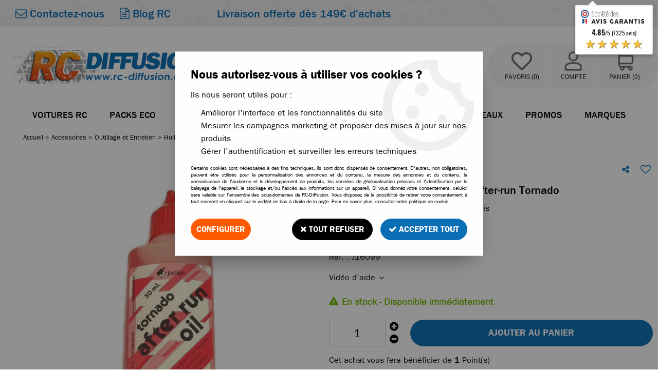

--- FILE ---
content_type: text/html; charset=iso-8859-1
request_url: https://www.rc-diffusion.com/huile-pour-moteur-thermique-tornado-j16099/
body_size: 27753
content:
<!doctype html><html itemscope="" itemtype="http://schema.org/WebPage" lang="fr"><head>
	<title>Huile pour moteur thermique de modelisme rc after run tornado</title><meta http-equiv="Content-Type" content="text/html; charset=iso-8859-1" /><meta name="description" lang="fr" content="L'AFTER RUN est l'accessoire indispensable pour tous ceux qui prennent soin de leur matériel. Pour prolonger la durée de vie du moteur et éviter l'oxydation de celui-ci, quelques gouttes suffisent. Introduire l'huile moteur par le carburateur ou l'orifice de la bougie après chaque utilisation. " /><meta name="keywords" xml:lang="fr" content="HUILE POUR MOTEUR THERMIQUE, TORNADO, ENTRETIEN NETTOYAGE, Accessoires et outillage" />
<meta http-equiv="content-language" content="fr" /><meta name="language" content="fr" /><meta name="globalsign-domain-verification" content="qTvQi1x95dKYQD4iuknShJmabrLryeIGujAvyp1JM9" /><meta http-equiv="X-UA-Compatible" content="IE=edge" /><meta property='og:image' content='https://www.rc-diffusion.com/upload/image/j16099-p-image-33688-moyenne.jpg' />	   <link rel="apple-touch-icon" sizes="57x57" href="/favicons/favicon.57x57.jpeg" >
	   <link rel="apple-touch-icon" sizes="60x60" href="/favicons/favicon.60x60.jpeg" >
	   <link rel="apple-touch-icon" sizes="72x72" href="/favicons/favicon.72x72.jpeg" >
	   <link rel="apple-touch-icon" sizes="76x76" href="/favicons/favicon.76x76.jpeg" >
	   <link rel="apple-touch-icon" sizes="114x114" href="/favicons/favicon.114x114.jpeg" >
	   <link rel="apple-touch-icon" sizes="120x120" href="/favicons/favicon.120x120.jpeg" >
	   <link rel="apple-touch-icon" sizes="144x144" href="/favicons/favicon.144x144.jpeg" >
	   <link rel="apple-touch-icon" sizes="152x152" href="/favicons/favicon.152x152.jpeg" >
	   <link rel="apple-touch-icon" sizes="180x180" href="/favicons/favicon.180x180.jpeg" >
	   <link rel="icon" sizes="16x16" href="/favicons/favicon.16x16.jpeg" >
	   <link rel="icon" sizes="24x24" href="/favicons/favicon.24x24.jpeg" >
	   <link rel="icon" sizes="32x32" href="/favicons/favicon.32x32.jpeg" >
	   <link rel="icon" sizes="96x96" href="/favicons/favicon.96x96.jpeg" >
	   <link rel="icon" sizes="192x192" href="/favicons/favicon.192x192.jpeg" >
	   <link rel="manifest" href="/favicons/manifest.json">
	   <meta name="msapplication-TileImage" content="/favicons/favicon.jpeg" />
	   <meta name="msapplication-config" content="/favicons/browserconfig.xml"/>
		<base href="https://www.rc-diffusion.com/dhtml/" /><meta name="google-site-verification" content="5q4OzeILoEwil2rJZKh4FbdSfdJ-h0vM9ff7MG33i-4" />	   <meta content="width=device-width, initial-scale=1, minimum-scale=1, maximum-scale=1, user-scalable=no" name="viewport">
			<meta name="format-detection" content="telephone=no">
	<link rel="canonical" href="https://www.rc-diffusion.com/huile-pour-moteur-thermique-tornado-j16099/" /><meta property="og:title" content="Huile pour moteur thermique de modelisme rc after run tornado" /><meta property="og:description" content="L'AFTER RUN est l'accessoire indispensable pour tous ceux qui prennent soin de leur mat&eacute;riel. Pour prolonger la dur&eacute;e de vie du moteur et &eacute;viter l'oxydation de celui-ci, quelques gouttes suffisent. Introduire l'huile moteur par le carburateur ou l'orifice de la bougie apr&egrave;s chaque utilisation. " /><meta property="og:type" content="website" /><meta property="og:url" content="https://www.rc-diffusion.com/huile-pour-moteur-thermique-tornado-j16099/" /><meta property="og:site_name" content="RC-Diffusion" /><script type="text/javascript">
var param=new Object;

		function trad(name)
		{
			if(typeof(window.tTrad)=="undefined") {
				window.tTrad = new Array();
			}
			
			if(typeof(window.tTrad[name])!="undefined")
			{
				return window.tTrad[name];
			}
			else
			{
				  $.ajax({
				    url: "/ajax/get_traduction.php",
				    data: { 'name': name,
				    'fromweb':'web'},
				    async: false,
				    success: function(data) {
						window.tTrad[name] = data;
				    }
				  });

				return window.tTrad[name];
			}
		}
	   function tradn(name, n)
		{
			var sText = "";
			$.ajax({
				url: "/ajax/get_traduction.php",
				data: { 'name': name,
				'fromweb':'web', 'n': n},
				async: false,
				success: function(data) {
					sText = data;
				}
			});

			return sText;
		}var tTrad=[]
tTrad["16_client_actionco_lecture"]="Lecture";
tTrad["indisponible"]="En rupture de stock";
tTrad["soit_un_total_de"]="Soit un total de";
tTrad["general_mmin_1"]="Jan";
tTrad["general_mmin_10"]="Oct";
tTrad["general_mmin_11"]="Nov";
tTrad["general_mmin_12"]="Dec";
tTrad["general_mmin_2"]="Fev";
tTrad["general_mmin_3"]="Mar";
tTrad["general_mmin_4"]="Avr";
tTrad["general_mmin_5"]="Mai";
tTrad["general_mmin_6"]="Juin";
tTrad["general_mmin_7"]="Juil";
tTrad["general_mmin_8"]="Aou";
tTrad["general_mmin_9"]="Sep";
tTrad["dimanche"]="Dimanche";
tTrad["lundi"]="Lundi";
tTrad["mardi"]="Mardi";
tTrad["mercredi"]="Mercredi";
tTrad["jeudi"]="Jeudi";
tTrad["vendredi"]="Vendredi";
tTrad["samedi"]="Samedi";
tTrad["filtre_effacer"]="Effacer";
tTrad["selectionner_une_taille"]="Vous devez <strong>faire votre sélection</strong> afin de pouvoir l'ajouter au panier";
tTrad["cet_article_nest_pas_commandable"]="Cet article n'est <strong>actuellement pas commandable</strong>, merci de votre compréhension";
tTrad["chargement_en_cours"]="Chargement en cours";
tTrad["reculer"]="Reculer";
tTrad["pause"]="Pause";
tTrad["stop"]="Stop";
tTrad["avancer"]="Avancer";
tTrad["pour_realiser_une_recherche_le_code_postal_ou_la_ville_est_obli"]="Pour réaliser une recherche, le code postal ou la ville est obligatoire.";
tTrad["confirmation_du_numero_de_telephone"]="Confirmation du numéro de téléphone";
tTrad["veuillez_selectionner_un_point_relais"]="Veuillez sélectionner un Point Relais !";
tTrad["dimanche_min"]="Di";
tTrad["jeudi_min"]="Je";
tTrad["lundi_min"]="Lu";
tTrad["mardi_min"]="Ma";
tTrad["mercredi_min"]="Me";
tTrad["samedi_min"]="Sa";
tTrad["vendredi_min"]="Ve";
tTrad["mobile_accept_cgv"]="Pour finaliser votre commande, vous devez accépter les conditions générales de vente";
tTrad["pattern_general"]="Général";
tTrad["pattern_societe"]="Société";
tTrad["n_articles_sur"]="{$n} article(s) sur";
tTrad["retrait_en_magasin"]="Retrait magasin";
tTrad["e_reservation"]="E-réservation";

var url_theme="../themes/html/";
var param=new Object;
</script>
<link href="/themes/html_responsive/fonts/FranklinGothic-Book.eot" as="font" type="font/eot" crossorigin><link href="/themes/html_responsive/fonts/FranklinGothic-Book.woff2" as="font" type="font/woff2" crossorigin><link href="/themes/html_responsive/fonts/FranklinGothic-Book.svg" as="font" type="font/svg" crossorigin><link href="/themes/html_responsive/fonts/FranklinGothic-Book.woff" as="font" type="font/woff" crossorigin><link href="/themes/html_responsive/fonts/FranklinGothic-Book.ttf" as="font" type="font/ttf" crossorigin><link href="/themes/html_responsive/fonts/FranklinGothic-Demi.woff" as="font" type="font/woff" crossorigin><link href="/themes/html_responsive/fonts/FranklinGothic-Demi.eot" as="font" type="font/eot" crossorigin><link href="/themes/html_responsive/fonts/FranklinGothic-Demi.svg" as="font" type="font/svg" crossorigin><link href="/themes/html_responsive/fonts/FranklinGothic-Demi.ttf" as="font" type="font/ttf" crossorigin><link href="/themes/html_responsive/fonts/FranklinGothic-DemiCond.svg" as="font" type="font/svg" crossorigin><link href="/themes/html_responsive/fonts/FranklinGothic-DemiCond.eot" as="font" type="font/eot" crossorigin><link href="/themes/html_responsive/fonts/FranklinGothic-DemiCond.woff" as="font" type="font/woff" crossorigin><link href="/themes/html_responsive/fonts/FranklinGothic-DemiCond.ttf" as="font" type="font/ttf" crossorigin><link href="/themes/html_responsive/fonts/FranklinGothic-Heavy.woff" as="font" type="font/woff" crossorigin><link href="/themes/html_responsive/fonts/FranklinGothic-Heavy.eot" as="font" type="font/eot" crossorigin><link href="/themes/html_responsive/fonts/FranklinGothic-Heavy.svg" as="font" type="font/svg" crossorigin><link href="/themes/html_responsive/fonts/FranklinGothic-Heavy.ttf" as="font" type="font/ttf" crossorigin><link href="/themes/html_responsive/fonts/FranklinGothic-Medium.ttf" as="font" type="font/ttf" crossorigin><link href="/themes/html_responsive/fonts/FranklinGothic-Medium.eot" as="font" type="font/eot" crossorigin><link href="/themes/html_responsive/fonts/FranklinGothic-Medium.svg" as="font" type="font/svg" crossorigin><link href="/themes/html_responsive/fonts/FranklinGothic-Medium.woff" as="font" type="font/woff" crossorigin><link href="/themes/html_responsive/fonts/FranklinGothic-MediumCond.woff" as="font" type="font/woff" crossorigin><link href="/themes/html_responsive/fonts/FranklinGothic-MediumCond.eot" as="font" type="font/eot" crossorigin><link href="/themes/html_responsive/fonts/FranklinGothic-MediumCond.svg" as="font" type="font/svg" crossorigin><link href="/themes/html_responsive/fonts/FranklinGothic-MediumCond.ttf" as="font" type="font/ttf" crossorigin><link href="/themes/html_responsive/fonts/OpenSans-Bold-webfont.ttf" as="font" type="font/ttf" crossorigin><link href="/themes/html_responsive/fonts/OpenSans-Bold-webfont.svg" as="font" type="font/svg" crossorigin><link href="/themes/html_responsive/fonts/OpenSans-Bold-webfont.eot" as="font" type="font/eot" crossorigin><link href="/themes/html_responsive/fonts/OpenSans-Bold-webfont.woff" as="font" type="font/woff" crossorigin><link href="/themes/html_responsive/fonts/OpenSans-CondBold-webfont.eot" as="font" type="font/eot" crossorigin><link href="/themes/html_responsive/fonts/OpenSans-CondBold-webfont.woff" as="font" type="font/woff" crossorigin><link href="/themes/html_responsive/fonts/OpenSans-CondBold-webfont.svg" as="font" type="font/svg" crossorigin><link href="/themes/html_responsive/fonts/OpenSans-CondBold-webfont.ttf" as="font" type="font/ttf" crossorigin><link href="/themes/html_responsive/fonts/OpenSans-CondLight-webfont.eot" as="font" type="font/eot" crossorigin><link href="/themes/html_responsive/fonts/OpenSans-CondLight-webfont.ttf" as="font" type="font/ttf" crossorigin><link href="/themes/html_responsive/fonts/OpenSans-CondLight-webfont.woff" as="font" type="font/woff" crossorigin><link href="/themes/html_responsive/fonts/OpenSans-CondLight-webfont.svg" as="font" type="font/svg" crossorigin><link href="/themes/html_responsive/fonts/OpenSans-Regular-webfont.ttf" as="font" type="font/ttf" crossorigin><link href="/themes/html_responsive/fonts/OpenSans-Regular-webfont.svg" as="font" type="font/svg" crossorigin><link href="/themes/html_responsive/fonts/OpenSans-Regular-webfont.eot" as="font" type="font/eot" crossorigin><link href="/themes/html_responsive/fonts/OpenSans-Regular-webfont.woff" as="font" type="font/woff" crossorigin><link href="/themes/html_responsive/fonts/Roboto-Bold-webfont.eot" as="font" type="font/eot" crossorigin><link href="/themes/html_responsive/fonts/Roboto-Bold-webfont.woff" as="font" type="font/woff" crossorigin><link href="/themes/html_responsive/fonts/Roboto-Bold-webfont.svg" as="font" type="font/svg" crossorigin><link href="/themes/html_responsive/fonts/Roboto-Bold-webfont.ttf" as="font" type="font/ttf" crossorigin><link href="/themes/html_responsive/fonts/Roboto-Regular-webfont.ttf" as="font" type="font/ttf" crossorigin><link href="/themes/html_responsive/fonts/Roboto-Regular-webfont.svg" as="font" type="font/svg" crossorigin><link href="/themes/html_responsive/fonts/Roboto-Regular-webfont.woff" as="font" type="font/woff" crossorigin><link href="/themes/html_responsive/fonts/Roboto-Regular-webfont.eot" as="font" type="font/eot" crossorigin><link  href="https://www.rc-diffusion.com/themes/html/css/web.all.css?t=1766996075&p=admin_o8&r=1" rel="stylesheet" type="text/css" />
<link  href="https://www.rc-diffusion.com/themes/html/css/fiche_article.all.css?t=1697700219&p=admin_o8&r=1" rel="stylesheet" type="text/css" />
<link  href="https://www.rc-diffusion.com/themes/html_responsive/modeles/57/css/custom.all.css?t=1727164450&p=admin_o8&r=1" rel="stylesheet" type="text/css" />
<link  href="https://www.rc-diffusion.com/themes/html/css/spe.all.css?t=1729499889&p=admin_o8&r=1" rel="stylesheet" type="text/css" />
<link  href="https://www.rc-diffusion.com/themes/html/css/lib.all.css?t=1557414369&p=admin_o8&r=1" rel="stylesheet" type="text/css" />
<script src="../javascript/jquery-1.8.3.min+lazyload.js?t=1579795310" type="text/javascript"></script>			<style class="editor-css">
				.row:not(.expanded), .row:not(.expanded) .row:not(.expanded)
				{
					max-width:1380px !important;
				}
			</style>
			<script type="text/javascript">
		function del(){
			var texte = "Êtes-vous sûr de vouloir supprimer ?";
			return confirm(texte);
		}
    </script>
    	    <script type="text/javascript">
		// Redefine console.log()
		// {{{ COR : [TK15955]
		window.console.log = function (text) {};
		window.console.info = function (text) {};
		window.console.warn = function (text) {};
		window.console.error = function (text) {};
		window.dump=function(obj){};
		window.msg=function(obj){};
		// COR }}}
    </script>
    

	<script>
		/**
		* Envoi les informations dans le dataLayer avec le bon format (structure de données).
		*/
		function gtag()
		{
			// {{{ COR : [TK15976]
			window.dataLayer = window.dataLayer || [];
			if (window.dataLayer.length > 0)
			{
			window.dataLayer.push(arguments);
			}
			// COR }}}
		}

		/**
		* Mettre à jour le dataLayer avec les informations de consentement de l'utilisateur.
		*
		* @param object oConsent : Les consentements / cookies acceptés ou refusés.
		* @param string sMode : Mode initialisation (default) ou mise à jour (update).
		*/
		function sendGtmConsent(oConsent = {}, sMode = 'default')
		{
			gtag('consent', sMode, {
				// Cookies publicitaires
				'ad_storage'				: oConsent.ad_storage,
				// {{{ COR : [TK15999]
				// Cookies publicitaires (Google)
				'ad_user_data'				: oConsent.ad_user_data,
				// Cookies publicitaires (Personnalisées)
				'ad_personalization'		: oConsent.ad_personalization,
				// COR }}}
				// Cookies statistiques
				'analytics_storage'			: oConsent.analytics_storage,
				// Cookies techniques
				'functionality_storage'		: oConsent.functionality_storage,
				// Cookies de personnalisation
				'personalization_storage'	: oConsent.personalization_storage,
				// Cookies de sécurité
				'security_storage'			: oConsent.security_storage
			});
		}
	</script>
		<script>
		var iGtmAddEventGa4 = 0;
		var iVersionDataLayerGa4 = 1;
	</script>
	<script type="text/javascript" src="//static.criteo.net/js/ld/ld.js" async="true"></script>
<script type="text/javascript">
window.criteo_q = window.criteo_q || [];
window.criteo_q.push(
{ event: "setAccount", account: 36546 },
{ event: "setSiteType", type: "d" },
{ event: "setEmail", email: "" },
{ event: "viewItem", item: "956" }
);
</script></head>
<body 
class="html_responsive modele_57
article_956 
fiche_article 
os_mac nav_chrome rev_131
non_identifie
langue_1" 
data-responsive="1"
>
<script type="text/javascript">var agSiteId="12264";</script><script src="https://www.societe-des-avis-garantis.fr/wp-content/plugins/ag-core/widgets/JsWidget.js" type="text/javascript"></script>
<div
class="off-canvas mobile_menu position-left menu_mobile_full_width is-closed"
id="offCanvas" data-off-canvas data-transition="overlap"
data-content-scroll="true"
data-content-overlay="false"	>
<div class="row mobile_menu_header expanded align-middle">
<div class="column text-center">
<span class="mobile_menu_title" data-close data-default="RC-Diffusion">
RC-Diffusion
</span>
</div>
<div class="column mobile_menu_close shrink align-right text-right">
<span aria-hidden="true" data-close>
<i class="pop-close"></i>
</span>
</div>
</div>
<div class="row mobile_menu_content expanded">
<div class="column no-padding">
<ul class="menu vertical icons icon-left jq-drilldown drilldown">
<li class="mobile_menu_principal jq-drilldown-item
is-drilldown-submenu-parent	has-no-icon"
id="mob_menu-pieces-detachees"
>
<a
class="d-block boutonHautLien jq-drilldown-link"
href="https://www.rc-diffusion.com/voitures-de-modelisme-rc-thermiques-et-electriques/"
>
<span>Voitures RC</span>
</a>
<ul class="nested menu jq-drilldown-menu submenu is-drilldown-submenu invisible drilldown-submenu-cover-previous">
<li class="mobile_menu_see_all_link">
<a
class="d-block boutonHautLien jq-drilldown-link"
href="https://www.rc-diffusion.com/voitures-de-modelisme-rc-thermiques-et-electriques/"
>
<span>Voir "Voitures RC"</span>
</a>
</li>
<li>
<span class="load-page" data-id="60602" data-language="1" data-exclude_web="1"></span>
</li>
</ul>
</li>
<li class="mobile_menu_principal jq-drilldown-item
is-drilldown-submenu-parent	has-no-icon"
>
<a
class="d-block boutonHautLien jq-drilldown-link"
href="https://www.rc-diffusion.com/voitures-de-modelisme-radiocommande-en-pack-eco-complet/"
>
<span>Packs Eco</span>
</a>
<ul class="nested menu jq-drilldown-menu submenu is-drilldown-submenu invisible drilldown-submenu-cover-previous">
<li class="mobile_menu_see_all_link">
<a
class="d-block boutonHautLien jq-drilldown-link"
href="https://www.rc-diffusion.com/voitures-de-modelisme-radiocommande-en-pack-eco-complet/"
>
<span>Voir "Packs Eco"</span>
</a>
</li>
<li>
<span class="load-page" data-id="60601" data-language="1" data-exclude_web="1"></span>
</li>
</ul>
</li>
<li class="mobile_menu_principal jq-drilldown-item
is-drilldown-submenu-parent	has-no-icon"
id="mob_menu-pieces-detachees"
>
<a
class="d-block boutonHautLien jq-drilldown-link"
href="https://www.rc-diffusion.com/pieces-detachees-options-pour-voitures-de-modelisme-rc/"
>
<span>Pièces</span>
</a>
<ul class="nested menu jq-drilldown-menu submenu is-drilldown-submenu invisible drilldown-submenu-cover-previous">
<li class="mobile_menu_see_all_link">
<a
class="d-block boutonHautLien jq-drilldown-link"
href="https://www.rc-diffusion.com/pieces-detachees-options-pour-voitures-de-modelisme-rc/"
>
<span>Voir "Pièces"</span>
</a>
</li>
<li>
<span class="load-page" data-id="60603" data-language="1" data-exclude_web="1"></span>
</li>
</ul>
</li>
<li class="mobile_menu_principal jq-drilldown-item
is-drilldown-submenu-parent	has-no-icon"
id="mob_menu-pieces-detachees"
>
<a
class="d-block boutonHautLien jq-drilldown-link"
href="https://www.rc-diffusion.com/accessoires-pour-voitures-de-modelisme-rc/"
>
<span>Accessoires</span>
</a>
<ul class="nested menu jq-drilldown-menu submenu is-drilldown-submenu invisible drilldown-submenu-cover-previous">
<li class="mobile_menu_see_all_link">
<a
class="d-block boutonHautLien jq-drilldown-link"
href="https://www.rc-diffusion.com/accessoires-pour-voitures-de-modelisme-rc/"
>
<span>Voir "Accessoires"</span>
</a>
</li>
<li>
<span class="load-page" data-id="60604" data-language="1" data-exclude_web="1"></span>
</li>
</ul>
</li>
<li class="mobile_menu_principal jq-drilldown-item
is-drilldown-submenu-parent	has-no-icon"
>
<a
class="d-block boutonHautLien jq-drilldown-link"
href="https://www.rc-diffusion.com/batteries-chargeurs-telecommandes-moteurs-elctriques-servos-pour-voitures-rc/"
>
<span>électronique</span>
</a>
<ul class="nested menu jq-drilldown-menu submenu is-drilldown-submenu invisible drilldown-submenu-cover-previous">
<li class="mobile_menu_see_all_link">
<a
class="d-block boutonHautLien jq-drilldown-link"
href="https://www.rc-diffusion.com/batteries-chargeurs-telecommandes-moteurs-elctriques-servos-pour-voitures-rc/"
>
<span>Voir "électronique"</span>
</a>
</li>
<li>
<span class="load-page" data-id="60605" data-language="1" data-exclude_web="1"></span>
</li>
</ul>
</li>
<li class="mobile_menu_principal jq-drilldown-item
is-drilldown-submenu-parent	has-no-icon"
>
<a
class="d-block boutonHautLien jq-drilldown-link"
href="https://www.rc-diffusion.com/accessoires-pour-voitures-rc-thermique/"
>
<span>Thermique</span>
</a>
<ul class="nested menu jq-drilldown-menu submenu is-drilldown-submenu invisible drilldown-submenu-cover-previous">
<li class="mobile_menu_see_all_link">
<a
class="d-block boutonHautLien jq-drilldown-link"
href="https://www.rc-diffusion.com/accessoires-pour-voitures-rc-thermique/"
>
<span>Voir "Thermique"</span>
</a>
</li>
<li>
<span class="load-page" data-id="60606" data-language="1" data-exclude_web="1"></span>
</li>
</ul>
</li>
<li class="mobile_menu_principal jq-drilldown-item
is-drilldown-submenu-parent	has-no-icon"
>
<a
class="d-block boutonHautLien jq-drilldown-link"
href="https://www.rc-diffusion.com/bateaux-de-modelisme-rc/"
>
<span>Bateaux</span>
</a>
<ul class="nested menu jq-drilldown-menu submenu is-drilldown-submenu invisible drilldown-submenu-cover-previous">
<li class="mobile_menu_see_all_link">
<a
class="d-block boutonHautLien jq-drilldown-link"
href="https://www.rc-diffusion.com/bateaux-de-modelisme-rc/"
>
<span>Voir "Bateaux"</span>
</a>
</li>
<li>
<span class="load-page" data-id="60763" data-language="1" data-exclude_web="1"></span>
</li>
</ul>
</li>
<li class="mobile_menu_principal jq-drilldown-item
is-drilldown-submenu-parent	has-no-icon"
>
<a
class="d-block boutonHautLien jq-drilldown-link"
href="https://www.rc-diffusion.com/selection-des-meilleurs-offres-promos-chez-rc-diffusion/"
>
<span>Promos</span>
</a>
<ul class="nested menu jq-drilldown-menu submenu is-drilldown-submenu invisible drilldown-submenu-cover-previous">
<li class="mobile_menu_see_all_link">
<a
class="d-block boutonHautLien jq-drilldown-link"
href="https://www.rc-diffusion.com/selection-des-meilleurs-offres-promos-chez-rc-diffusion/"
>
<span>Voir "Promos"</span>
</a>
</li>
<li>
<span class="load-page" data-id="60607" data-language="1" data-exclude_web="1"></span>
</li>
</ul>
</li>
<li class="mobile_menu_principal jq-drilldown-item
has-no-icon"
>
<a
class="d-block boutonHautLien jq-drilldown-link"
href="https://www.rc-diffusion.com/modelisme-kyosho-t2m-hobbytech-traxxas-absima-hpi-racing-carburant-nitro-accessoires-pieces/"
>
<span>Marques</span>
</a>
</li>
<li class="mobile_menu_separator"></li>
<li class="mobile_menu_compte jq-drilldown-item is-drilldown-submenu-parent">
<a class="mobile_menu_compte_login d-block boutonHautLien" href="acces.php">
<span class="menu-picto"><i class="fa fa-user"></i></span>
<span>Compte</span>
</a>
</li>
<li class="mobile_menu_favoris">
<a class="d-block boutonHautLien" href="mes_favoris2.php">
<span class="menu-picto"><i class="fa fa-heart"></i></span>
<span>
Favoris
(<span data-favoris-count>0</span>)
</span>
</a>
</li>
</ul>
</div>
</div>
</div>
<div class="off-canvas-content" data-off-canvas-content>
<script type="text/javascript">
//Traitement asynchrone de google plus
(function() {
var po = document.createElement('script'); po.type = 'text/javascript'; po.async = true;
po.src = 'https://apis.google.com/js/plusone.js';
var s = document.getElementsByTagName('script')[0]; s.parentNode.insertBefore(po, s);
})();
</script>
<script>
//Traitement asynchrone de twitter
(function() {
var ga = document.createElement('script');
ga.type = 'text/javascript';
ga.async = true;
ga.src = 'http://platform.twitter.com/widgets.js';
if (window.location.protocol == "https:")
ga.src = 'https://platform.twitter.com/widgets.js';
var s = document.getElementsByTagName('script')[0]; s.parentNode.insertBefore(ga, s);
})();
</script>
<script>
//Traitement asynchrone de facebook
(function() {
var ga = document.createElement('script');
ga.type = 'text/javascript';
ga.async = true;
ga.src = 'http://connect.facebook.net/fr_FR/all.js#xfbml=1';
if (window.location.protocol == "https:")
ga.src = 'https://connect.facebook.net/fr_FR/all.js#xfbml=1';
var s = document.getElementsByTagName('script')[0]; s.parentNode.insertBefore(ga, s);
})();
</script>
<div id="curseur" class="infobulle"></div>
<div id="cont-popup-ap">
<div id="popup-ap">
<div id="border-trans"></div>
<div id="ap-cont"></div>
</div>
</div>
<div class="jq_div_aff_cookies_disclaimer">
<div class="reveal  modal-container " id="cookieDisclaimerPopup" data-reveal
data-close-on-click="" data-overlay="1" data-close-on-esc=""
data-animation-in="fade-in fast"	data-animation-out="fade-out fast"	>
<div class="modal-title">
<div class="row  no-margin no-padding align-top">
<div class="column modal-title-text">
</div>
</div>
</div>
<div class="modal-content margin-top-15">
<a id="ouvrirPopup"></a>
<div id="wookiesDisclaimer">
<!--AFFICHAGE GENERAL-->
<div class="row collapse align-center" id="divCookiesGeneral">
<div class="column small-12 titrePopup"><h3>Nous autorisez-vous à utiliser vos cookies ?</h3></div>
<div class="column small-12 texteIntro">
<p>Ils nous seront utiles pour :</p>
<ul>
<li>Am&eacute;liorer l'interface et les fonctionnalit&eacute;s du site</li>
<li>Mesurer les campagnes marketing et proposer des mises &agrave; jour sur nos produits</li>
<li>G&eacute;rer l'authentification et surveiller les erreurs techniques</li>
</ul>
</div>
<div class="column small-12 texteMentionsLegales">
<p>Certains cookies sont nécessaires à des fins techniques, ils sont donc dispensés de consentement. D'autres, non obligatoires, peuvent être utilisés pour la personnalisation des annonces et du contenu, la mesure des annonces et du contenu, la connaissance de l'audience et le développement de produits, les données de géolocalisation précises et l'identification par le balayage de l'appareil, le stockage et/ou l'accès aux informations sur un appareil. Si vous donnez votre consentement, celui-ci sera valable sur l’ensemble des sous-domaines de RC-Diffusion. Vous disposez de la possibilité de retirer votre consentement à tout moment en cliquant sur le widget en bas à droite de la page. Pour en savoir plus, consulter notre politique de cookie.</p>
</div>
<div class="column small-12">
<div class="row collapse align-justify">
<div class="column small-12 medium-shrink">
<a class="btn configBouton full-width" id="cmp_configurer">Configurer</a>
</div>
<div class="column small-12 medium-expand">
<div class="row align-justify medium-align-right">
<div class="column shrink small-only-no-padding">
<a class="btn-secondary AcceptAllBouton" href="javascript:;" onclick="userCookieChoice('0')"><i class="fa fa-times"></i> Tout refuser</a>
</div>	
<div class="column shrink text-right no-padding">	
<a class="btn-primary full-width AcceptAllBouton" href="javascript:;" onclick="userCookieChoice('1');"><i class="fa fa-check"></i> Accepter tout</a>
</div>
</div>
</div>
</div>
</div>
</div>
<!--AFFICHAGE CONFIGURATION-->
<div id="divCookiesConfig" style="display: none">
<div class="row collapse divCookiesConfigHeader">
<div class="column small-12 text-left retourBouton">	
<a id="retourDivCookiesGeneral"><i class="fa fa-angle-left"></i> <u>Retour</u></a>
</div>
<div class="column small-12 titrePopup"><h3>Détails des cookies présents sur le site</h3></div>
<!--BOUTONS-->
<div class="column small-12">
<div class="row align-justify medium-align-left">
<div class="column shrink no-padding">
<a class="btn-secondary RefuseAllBouton" id="cmp_refuse_all"><i class="fa fa-times"></i> Tout refuser</a>
</div>
<div class="column shrink small-only-no-padding">
<a class="btn-primary AcceptAllBouton" id="cmp_accept_all"><i class="fa fa-check"></i> Accepter tout</a>
</div>
</div>
</div>
</div>
<div class="row collapse small-12 divCookiesConfigContent">
<!--REGLER LA HAUTEUR POUR AVOIR 3 TYPES DE COOKIES AFFICHES-->
<div class="column small-12">
<div class="listeTypeCookies row collapse" id="listeTypeCookies">
<!--COOKIES NECESSAIRES-->
<div class="column small-12 listeTypeCookiesBloc">
<div class="row collapse align-top align-justify">
<div class="column shrink">
<label for="cookies_tech" class="cmpTitre">
Nécessaires
</label>
</div>
<div class="column shrink">
<label class="checkboxSwitch">
<input type="checkbox" class="no-margin cmpBouton" id="cookies_tech" checked disabled />
<span></span>
</label>
</div>
</div>
<p class="cmpDetails">Les cookies nécessaires sont utiles au bon fonctionnement du site. Ils permettent de réaliser des fonctions de base comme la navigation de page et l'accès aux zones sécurisées du site web. Le site web ne peut pas fonctionner correctement sans ces cookies.</p>
</div>
<!--COOKIES PERSONNALISATION-->
<div class="column small-12 listeTypeCookiesBloc">
<div class="row collapse align-top align-justify">
<div class="column shrink">
<label for="cookies_perso" class="cmpTitre">
Personnalisation
</label>
</div>
<div class="column shrink">
<label class="checkboxSwitch">
<input type="checkbox" class="no-margin cmpBouton" id="cookies_perso" onchange="userCookieTypeChoice('cookies_perso');"
onclick="userCookieTypeChoice('cookies_perso');"  />
<span></span>
</label>
</div>
</div>
<p class="cmpDetails">Les cookies de personnalisation permettent à un site web de retenir des informations qui modifient la manière dont le site se comporte ou s’affiche, comme votre langue préférée ou la région dans laquelle vous vous situez.</p>
</div>
<!--COOKIES STATISTIQUES-->
<div class="column small-12 listeTypeCookiesBloc">
<div class="row collapse align-top align-justify">
<div class="column shrink">
<label for="cookies_stat" class="cmpTitre">
Statistiques
</label>
</div>
<div class="column shrink">
<label class="checkboxSwitch">
<input type="checkbox" class="no-margin cmpBouton" id="cookies_stat" onchange="userCookieTypeChoice('cookies_stat');"
onclick="userCookieTypeChoice('cookies_stat');"  />
<span></span>
</label>
</div>
</div>
<p class="cmpDetails">Les cookies marketing aident les propriétaires du site web, par la collecte et la communication d'informations de manière anonyme, à comprendre comment les visiteurs interagissent avec les sites web.</p>
</div>
<!--COOKIES PUBLICITAIRES-->
<div class="column small-12 listeTypeCookiesBloc">
<div class="row collapse align-top align-justify">
<div class="column shrink">
<label for="cookies_pub" class="cmpTitre">
Marketing
</label>
</div>
<div class="column shrink">
<label class="checkboxSwitch">
<input type="checkbox" class="no-margin cmpBouton" id="cookies_pub" onchange="userCookieTypeChoice('cookies_pub');"
onclick="userCookieTypeChoice('cookies_pub');"  />
<span></span>
</label>
</div>
</div>
<p class="cmpDetails">Les cookies statistiques permettent le suivi des visiteurs sur le site. Ils ont pour but de vous proposer un ciblage publicitaire plus pertinent et donc plus intéressant pour les éditeurs et les annonceurs.</p>
</div>
<!--COOKIES AUTRES-->
<div class="column small-12 listeTypeCookiesBloc">
<div class="row collapse align-top align-justify">
<div class="column shrink">
<label for="cookies_secu" class="cmpTitre">
Autres
</label>
</div>
<div class="column shrink">
<label class="checkboxSwitch">
<input type="checkbox" class="no-margin cmpBouton" id="cookies_secu" onchange="userCookieTypeChoice('cookies_secu');"
onclick="userCookieTypeChoice('cookies_secu');"  />
<span></span>
</label>
</div>
</div>
<p class="cmpDetails">Ce sont les cookies qui n'entrent  dans aucune des catégories ci-dessus ou qui n'ont pas encore été classés.</p>
</div>
</div>
</div>
</div> 
<div class="row collapse small-12 divCookiesConfigFooter">
<!--CONFIRMER SELECTION-->
<div class="column small-12">
<div class="row collapse align-right">
<div class="column small-12 large-shrink">
<a class="btn-primary AcceptAllBouton full-width" href="javascript:;" onclick="userCookieChoice('2');">
<i class="fa fa-check" aria-hidden="true"></i> Confirmer la sélection
</a>
</div>
</div>
</div>
</div>
</div>
</div>	
</div>
</div>
<script>
$(document).ready(function()
{
$('').on('click', function(){
$('#cookieDisclaimerPopup').foundation('open');
});
if (typeof bindLazyLoading == 'function')
{
$('#cookieDisclaimerPopup').on('open.zf.reveal', function()
{
bindLazyLoading($(this)[0].querySelectorAll('img[loading="lazy"]'));
});
}
});
</script>
</div>
<div class="reveal large modal-container " id="modalSearchAutocomplete" data-reveal
data-close-on-click="1" data-overlay="1" data-close-on-esc=""
data-animation-in="fade-in fast"	data-animation-out="fade-out fast"	>
<div class="modal-title">
<div class="row  no-margin no-padding align-top">
<div class="column modal-title-text">
Rechercher un produit, une marque...
</div>
<div class="column shrink align-right text-right no-padding">
<button class="position-relative" data-close aria-label="Close modal" type="button">
<span aria-hidden="true">
<i class="pop-close">&nbsp;</i>
</span>
</button>
</div>
</div>
</div>
<div class="modal-content margin-top-15">
<div class="row align-middle align-center">
<div class="column small-12 margin-bottom-15 medium-expand Head_recherche_container">
<form action="dhtml/resultat_recherche.php" method="get" name="form_recherche_autocomplete" class="row collapse expanded align-middle Head_recherche">
<div class="column small-12">
<div class="input-group no-margin">
<input name="keywords" autocomplete="off" type="text" class="recherche_deluxe_input no-margin input-text-search" value="" maxlength="255" />
<div class="input-group-button">
<input name="ok" type="submit" value="&nbsp;" class="button Head_rechBouton" />
<i class="fa fa-spinner fa-spin hide"></i>
</div>
</div>
</div>
</form>
</div>
</div>
<div class="row search_deluxe_bloc">
<div class="column no-result hide">
<span>Aucune correspondance trouvée</span>
</div>
<div class="column search_deluxe">
<div class="row search_deluxe_content">
<div class="column small-12 medium-8 resultat">
<div class="row no-margin no-padding resultat_article margin-right-10">
<div class="column small-12 padded-columns">
<div class="row align-middle">
<div class="column small-12 no-padding small-text-left large-collapse medium-expand titre">
Produits correspondants
</div>
<div class="column small-12 medium-shrink small-text-left medium-text-right title-nb-product no-padding">
<a class="jq-search-more" href="">Voir les <span class="nb_product"></span> résultats <i class="fa fa-angle-right"></i></a>
</div>
</div>
</div>
<div class="column small-12 padded-columns">
<div class="row align-middle liste_article"></div>
</div>
</div>
<div class="row resultat_categorie no-margin no-padding">
<div class="column small-12 padded-columns">
<div class="row align-middle">
<div class="column small-12 titre no-padding">
Catégories
</div>
</div>
</div>
<div class="column small-12 padded-columns">
<ul class="liste_categorie"></ul>
</div>
</div>
</div>
<div class="column small-12 medium-4 suggestion_historique">
<div class="row suggests no-margin">
<div class="column small-12 padded-columns">
<div class="row align-middle">
<div class="column small-12 no-padding small-text-left large-collapse medium-expand titre">
Vous recherchez...
</div>
</div>
</div>
<div class="column small-12 padded-columns">
<div class="row list_suggests"></div>
</div>
</div>
<div class="row historique no-margin">
<div class="column small-12 padded-columns">
<div class="row align-middle">
<div class="column small-12 no-padding small-text-left large-collapse medium-expand titre">
Historique de recherche
</div>
</div>
</div>
<div class="column small-12 padded-columns">
<div class="row list_history"></div>
</div>
</div>
</div>
</div>
</div>
</div>
</div>
</div>
<script>
$(document).ready(function()
{
if (typeof bindLazyLoading == 'function')
{
$('#modalSearchAutocomplete').on('open.zf.reveal', function()
{
bindLazyLoading($(this)[0].querySelectorAll('img[loading="lazy"]'));
});
}
});
</script>
<div id='boite_message_boite' style='display:none; z-index:2000000000; width:300px; '> </div>
<div id='boite_message_fond' style='position:absolute;display:block; z-index:1000000000; top:0px;left:0px;width:0px;height:0px; background-color:#ffffff;filter :alpha(opacity=0);opacity:0;'>
<input type="hidden" id="id_menu_en_cours" value="956" />
</div>
<div class="fond-page" name="top">
<div id="preHeader" class="no-margin row expanded collapse">
<div class="column">
<div class="row preHeader_row align-middle">
<div class="preHeader_livraison column small-12 medium-shrink text-center medium-text-left">
Commandez <strong>aujourd'hui</strong>&nbsp;<span class="show-for-small-only"><br></span><i class="fa fa-truck fa-flip-horizontal fa-lg">&nbsp;</i> <span>Votre colis expédié lundi !</span>
</div>
<div class="preHeader_contenu column">
<style>.id-usr-ioox2{padding-top:5px !important;padding-bottom:5px !important;}.id-usr-ixodf{font-size:16px !important;line-height: !important;margin-bottom:0px !important;color:rgb(10, 110, 180) !important;}.id-usr-ih17{padding-left:0px !important;padding-right:0px !important;text-align:center !important;}.id-usr-ilx4{align-items:center !important;}.id-usr-idhl6{align-items:center !important;justify-content:center !important;margin-bottom:10px !important;}.id-usr-icb4w{padding-top:5px !important;padding-bottom:5px !important;}.id-usr-ifwg1{font-size:16px !important;line-height: !important;margin-bottom:0px !important;color:rgb(10, 110, 180) !important;}.id-usr-iypgd{padding-top:5px !important;padding-bottom:5px !important;}.id-usr-ik4gc{padding-top:5px !important;padding-bottom:5px !important;}.id-usr-inaz7{font-size:16px !important;margin-bottom:0px !important;color:rgb(10, 110, 180) !important;}.id-usr-ihegl{padding-top:5px !important;padding-bottom:5px !important;}@media (min-width: 40em){.id-usr-idhl6{margin-bottom: !important;margin-top: !important;}}@media (min-width: 64em){.id-usr-idhl6{justify-content:flex-start !important;margin-bottom:0 !important;}.id-usr-ih17{text-align:left !important;}.id-usr-ixodf{font-size:22px !important;min-height:20px !important;}.id-usr-ifwg1{font-size:22px !important;min-height:20px !important;}.id-usr-inaz7{font-size:22px !important;min-height:20px !important;}};</style>	<div
class="row-template row no-margin  id-usr-ilx4  margin-0-auto"	data-uniqid="1597409084"
>
<div
class="column-template no-margin  id-usr-ih17  column small-12 large-expand flex-dir-column"	data-uniqid="1597409040"
>
<div
class="row-template row no-margin  id-usr-idhl6  margin-0-auto"	data-uniqid="1670491918"
>
<div
class="column-template no-margin  id-usr-ioox2  column shrink flex-dir-column"	data-uniqid="1670491928"
>
<span	  class="title-component  id-usr-ixodf"	>
<a
href="https://www.rc-diffusion.com/contactez-nous-m1022.html"
>
<i class="fa fa-envelope-o"></i> Contactez-nous
</a>
</span>
</div>
<div
class="column-template no-margin  id-usr-icb4w  column shrink flex-dir-column"	data-uniqid="1748442565"
>
<span	  class="title-component  id-usr-ifwg1"	>
<a
href="https://www.rc-diffusion.com/blog-rc-modelisme-aide-tutos-news-tests-voitures-telecommande/"
>
<i class="fa fa-file-text-o"></i> Blog RC
</a>
</span>
</div>
<div
class="column-template no-margin  id-usr-iypgd  column shrink flex-dir-column"	data-uniqid="1751640864"
>
</div>
<div
class="column-template no-margin  id-usr-ihegl  column shrink flex-dir-column"	data-uniqid="1751641829"
>
</div>
<div
class="column-template no-margin  id-usr-ik4gc  column shrink flex-dir-column"	data-uniqid="1751641160"
>
<span	  class="title-component  id-usr-inaz7"	>
<a
href="https://www.rc-diffusion.com/livraison-rc-diffusion-colissimo-chronopost-24h-et-48h/"
>
Livraison offerte dès 149&euro; d'achats
</a>
</span>
</div>
</div>
</div>
</div>
</div>
</div>
</div>
</div>
<header id="header-head-fond" class="Head_fond">
<div data-sticky-container class="hide-for-large">
<div id="small-header" class="row align-middle"
data-sticky data-options="marginTop:0;" data-top-anchor="header-head-fond" 
data-sticky-on="small"
>
<div class="column small-12">
<div class="row collapse expanded align-middle">
<div class="column shrink colonne-small-menu">
<button type="button" data-toggle="offCanvas" style="cursor: pointer">
<i class="fa fa-bars fa-2x"></i>
</button>
</div>
<div class="column colonne-small-logo">
<a href="https://www.rc-diffusion.com/" id="id_accueil">
<img class="head_small_logo" src="/themes/html_responsive/modeles/57/img/logo/logo_mobile_1.png" alt="https://www.rc-diffusion.com/" title="https://www.rc-diffusion.com/"/>
</a>
</div>
<div class="column shrink colonne-small-recherche">
<div class="head_item">
<a href="#">
<div class="head_item_picto d-block button-search">
<img data-lazy="/themes/html_responsive/modeles/57/img/public/btn-recherche.png" loading="lazy" onload="bindLazyLoading(this);" />
</div>
</a>
</div>
</div>
<div class="column shrink colonne-small-panier">
<div class="Head_panier head_item">
<div id="refresh_panier_header_mobile" class="d-block" data-cart-count>
<a href="panier.php">
<span class="d-block head_item_picto Head_panier_new">
<img data-lazy="/themes/html_responsive/modeles/57/img/public/picto-panier.png" loading="lazy" onload="bindLazyLoading(this);" />
</span>
<span class="d-block head_item_title show-for-large">
Panier <span class="" data-cart-count>(0)</span>
</span>
</a>
</div>
</div>
</div>
</div>
</div>
</div>
</div>
<div data-sticky-container class="show-for-large Head row expanded 
no-phrase	 no-liens	 no-share"
id="large-header">
<div class="column small-12 no-padding" 
data-sticky	data-options="marginTop:0;" data-top-anchor="start-sticky-menu"
data-sticky-on="large"
>
<div class="row collapse">
<div class="Head_social">
</div>
<div class="Head_topFond column small-12">
<div class="Head_top row align-justify">
<div class="Head_divers column  text-right">
<div class="Head_liens row expanded align-right align-middle">
</div>
</div>
</div>
</div>
<div
class="Head_bandeauMenu column small-12"
>
<div class="Head_bandeauFond" id="start-sticky-menu">
<div class="row align-middle">
<div class="column shrink colonne-large-logo">
<div class="Head_logo d-flex align-center-middle">
<a href="https://www.rc-diffusion.com/" id="id_accueil">
<img class="head_large_logo" data-lazy="/themes/html_responsive/modeles/57/img/logo/logo_header_1.png" alt="https://www.rc-diffusion.com/" title="https://www.rc-diffusion.com/" loading="lazy" onload="bindLazyLoading(this)"/>
</a>
</div>
</div>
<div class="column colonne-large-recherche">
<div class="row expanded align-center align-middle collapse position-relative">
<div class="column small-7 Head_recherche_container text-right">
<div class="Head_recherche" id="head-recherche">
<form class="row collapse expanded align-middle" action="https://www.rc-diffusion.com/dhtml/resultat_recherche.php" method="get" name="form_recherche">
<div class="column small-12">
<div class="input-group no-margin button-search">
<input
name="keywords"
type="text"
maxlength="255"
placeholder="Rechercher un produit, une marque..."
value=""
id="keywords_searchbar"
class="input-group-field input-text-search column no-margin"
autocomplete="keywords_searchbar"
>
<div class="input-group-button">
<button type="submit" class="button Head_rechBouton" value=""></button>
</div>
</div>
</div>
<div id="search-autocomplete" class="column small-12">
</div>
</form>
</div>
</div>
</div>
</div>
<div class="column head_item_container shrink colonne-large-pictos">
<div class="row expanded collapse align-right">
<div class="Head_favoris head_item column shrink" id="picto-favoris-header" onClick="window.location.href='mes_favoris2.php'"
data-hover="/themes/html_responsive/modeles/57/img/public/picto-favoris_hover.png" data-hover-item=".Head_favoris img">
<span class="d-block head_item_picto">
<img data-lazy="/themes/html_responsive/modeles/57/img/public/picto-favoris.png" loading="lazy" onload="bindLazyLoading(this);"/>
</span>
<div class="head_item_title">
Favoris <span class="" data-favoris-count>(0)</span>
</div>
</div>
<div class="Head_compte head_item column shrink" id="picto-compte-header"
data-hover="/themes/html_responsive/modeles/57/img/public/picto-compte_hover.png" data-hover-item=".Head_comptePicto_new img">
<a href="acces.php">
<span class="d-block head_item_picto Head_comptePicto_new">
<img data-lazy="/themes/html_responsive/modeles/57/img/public/picto-compte.png" loading="lazy" onload="bindLazyLoading(this);"/>
</span>
<span class="d-block head_item_title">
Compte
</span>
</a>
<div class="head_item_block">
<div class="row collapse">
<div class="head_item_block_title column">Se connecter</div>
</div>
<form class="row collapse" action="/dhtml/acces.php" method="post" name="form_compte" style="min-width: 300px">
<div class="column small-12">
<input class="" name="acces_mail" type="text" id="acces_mail" placeholder="Votre E-mail" />
</div>
<div class="column small-12">
<input class="" name="acces_password" type="password" id="acces_password" placeholder="Mot de passe">
</div>
<p>
<div class="column small-12">
<div class="row align-middle collapse">
<div class="column text-center">
<input type="submit" class="hide">
<span class="bouton5">
<a href="javascript:document.form_compte.submit();">
Connexion
</a>
</span>
</div>
</div>
</div>
</form>
<div class="row collapse align-justify margin-top-10">
<div class="column shrink">
<i class="fa fa-angle-right"></i> <a class="a-link-connexion" href="https://www.rc-diffusion.com/dhtml/mdp_oublie.php" id="id_oubli_password">Mot de passe oublié ?</a>
</div>
<div class="column shrink">
<i class="fa fa-angle-right"></i> <a id="id_creer_compte" class="a-link-connexion" href="dhtml/compte.php">Créer un compte</a>
</div>
</div>
</div>
</div>
<div class="Head_panier head_item column shrink no-hover" id="cont-panier-header" 
data-hover="/themes/html_responsive/modeles/57/img/public/picto-panier_hover.png" data-hover-item=".Head_panier_new img">
<div id="refresh_panier_header">
<a href="panier.php">
<span class="d-block head_item_picto Head_panier_new">
<img data-lazy="/themes/html_responsive/modeles/57/img/public/picto-panier.png" loading="lazy" onload="bindLazyLoading(this);" />
</span>
<span class="d-block head_item_title show-for-large">
Panier <span class="" data-cart-count>(0)</span>
</span>
</a>
</div>
<div class="head_item_block">
<div id="contenu-panier-header">
</div>
</div>
</div>
</div>
<script>
$(document).ready(function()
{
/* {{{ COR : [TK14058] */
$('.Head_comptePicto_new').on('click', function(event)
/* COR }}} */
{
/* {{{ COR : [TK13288] */
if (is_touch_device() && !isMobile())
/* COR }}} */
{
if ($(this).data('already-click'))
{
if (typeof event.startPropagation === 'function')
event.startPropagation();
}
else
{
$(this).data('already-click', 1);
event.preventDefault();
event.stopPropagation();
}
}
});
/* {{{ COR : [TK14058] */
$('.Head_panier_new').on('click', function(event)
/* COR }}} */
{
/* {{{ COR : [TK13288] */
if (is_touch_device() && !isMobile())
/* COR }}} */
{
if ($(this).data('already-click'))
{
if (typeof event.startPropagation === 'function')
event.startPropagation();
}
else
{
$(this).data('already-click', 1);
event.preventDefault();
event.stopPropagation();
}
}
});
});
</script>
</div>
</div>
</div>
<div class="Head_menu">
<div class="row">
<div class="column no-padding">
<div class="
menu_responsive
menu_type_perso
">
<ul class="menu menu-haut ">
<style>
ul.menu > li.menu-item-60602 > a.boutonHautLien
{
}
ul.menu > li.menu-item-60602:hover > a.boutonHautLien
{
}
</style>
<li
data-delay="0"
data-toggle="submenu-60602"
class="
jq-menu-toggler
menu-item-60602
dropdown-full-width
jq-has-link
"
id="menu-pieces-detachees"
>
<a class="d-block boutonHautLien"
href="https://www.rc-diffusion.com/voitures-de-modelisme-rc-thermiques-et-electriques/"
>
Voitures RC
</a>
<div
data-toggler=".is-visible"
id="submenu-60602"
class="sub-menu-haut"
>
<ul
class="menu vertical "
>
<li class="menu-content">
<span class="load-page" data-id="60602" data-language="1" data-exclude_mobile="1"></span>
</li>
</ul>
</div>
</li>
<li class="sep-menu"></li>
<style>
ul.menu > li.menu-item-60601 > a.boutonHautLien
{
}
ul.menu > li.menu-item-60601:hover > a.boutonHautLien
{
}
</style>
<li
data-delay="0"
data-toggle="submenu-60601"
class="
jq-menu-toggler
menu-item-60601
dropdown-full-width
jq-has-link
"
>
<a class="d-block boutonHautLien"
href="https://www.rc-diffusion.com/voitures-de-modelisme-radiocommande-en-pack-eco-complet/"
>
Packs Eco
</a>
<div
data-toggler=".is-visible"
id="submenu-60601"
class="sub-menu-haut"
>
<ul
class="menu vertical "
>
<li class="menu-content">
<span class="load-page" data-id="60601" data-language="1" data-exclude_mobile="1"></span>
</li>
</ul>
</div>
</li>
<li class="sep-menu"></li>
<style>
ul.menu > li.menu-item-60603 > a.boutonHautLien
{
}
ul.menu > li.menu-item-60603:hover > a.boutonHautLien
{
}
</style>
<li
data-delay="0"
data-toggle="submenu-60603"
class="
jq-menu-toggler
menu-item-60603
dropdown-full-width
jq-has-link
"
id="menu-pieces-detachees"
>
<a class="d-block boutonHautLien"
href="https://www.rc-diffusion.com/pieces-detachees-options-pour-voitures-de-modelisme-rc/"
>
Pièces
</a>
<div
data-toggler=".is-visible"
id="submenu-60603"
class="sub-menu-haut"
>
<ul
class="menu vertical "
>
<li class="menu-content">
<span class="load-page" data-id="60603" data-language="1" data-exclude_mobile="1"></span>
</li>
</ul>
</div>
</li>
<li class="sep-menu"></li>
<style>
ul.menu > li.menu-item-60604 > a.boutonHautLien
{
}
ul.menu > li.menu-item-60604:hover > a.boutonHautLien
{
}
</style>
<li
data-delay="0"
data-toggle="submenu-60604"
class="
jq-menu-toggler
menu-item-60604
dropdown-full-width
jq-has-link
"
id="menu-pieces-detachees"
>
<a class="d-block boutonHautLien"
href="https://www.rc-diffusion.com/accessoires-pour-voitures-de-modelisme-rc/"
>
Accessoires
</a>
<div
data-toggler=".is-visible"
id="submenu-60604"
class="sub-menu-haut"
>
<ul
class="menu vertical "
>
<li class="menu-content">
<span class="load-page" data-id="60604" data-language="1" data-exclude_mobile="1"></span>
</li>
</ul>
</div>
</li>
<li class="sep-menu"></li>
<style>
ul.menu > li.menu-item-60605 > a.boutonHautLien
{
}
ul.menu > li.menu-item-60605:hover > a.boutonHautLien
{
}
</style>
<li
data-delay="0"
data-toggle="submenu-60605"
class="
jq-menu-toggler
menu-item-60605
dropdown-full-width
jq-has-link
"
>
<a class="d-block boutonHautLien"
href="https://www.rc-diffusion.com/batteries-chargeurs-telecommandes-moteurs-elctriques-servos-pour-voitures-rc/"
>
électronique
</a>
<div
data-toggler=".is-visible"
id="submenu-60605"
class="sub-menu-haut"
>
<ul
class="menu vertical "
>
<li class="menu-content">
<span class="load-page" data-id="60605" data-language="1" data-exclude_mobile="1"></span>
</li>
</ul>
</div>
</li>
<li class="sep-menu"></li>
<style>
ul.menu > li.menu-item-60606 > a.boutonHautLien
{
}
ul.menu > li.menu-item-60606:hover > a.boutonHautLien
{
}
</style>
<li
data-delay="0"
data-toggle="submenu-60606"
class="
jq-menu-toggler
menu-item-60606
dropdown-full-width
jq-has-link
"
>
<a class="d-block boutonHautLien"
href="https://www.rc-diffusion.com/accessoires-pour-voitures-rc-thermique/"
>
Thermique
</a>
<div
data-toggler=".is-visible"
id="submenu-60606"
class="sub-menu-haut"
>
<ul
class="menu vertical "
>
<li class="menu-content">
<span class="load-page" data-id="60606" data-language="1" data-exclude_mobile="1"></span>
</li>
</ul>
</div>
</li>
<li class="sep-menu"></li>
<style>
ul.menu > li.menu-item-60763 > a.boutonHautLien
{
}
ul.menu > li.menu-item-60763:hover > a.boutonHautLien
{
}
</style>
<li
data-delay="0"
data-toggle="submenu-60763"
class="
jq-menu-toggler
menu-item-60763
dropdown-full-width
jq-has-link
"
>
<a class="d-block boutonHautLien"
href="https://www.rc-diffusion.com/bateaux-de-modelisme-rc/"
>
Bateaux
</a>
<div
data-toggler=".is-visible"
id="submenu-60763"
class="sub-menu-haut"
>
<ul
class="menu vertical "
>
<li class="menu-content">
<span class="load-page" data-id="60763" data-language="1" data-exclude_mobile="1"></span>
</li>
</ul>
</div>
</li>
<li class="sep-menu"></li>
<style>
ul.menu > li.menu-item-60607 > a.boutonHautLien
{
color: #000000 !important;
}
ul.menu > li.menu-item-60607:hover > a.boutonHautLien
{
color: #000000 !important;
}
</style>
<li
data-delay="0"
data-toggle="submenu-60607"
class="
jq-menu-toggler
menu-item-60607
dropdown-full-width
jq-has-link
"
>
<a class="d-block boutonHautLien"
href="https://www.rc-diffusion.com/selection-des-meilleurs-offres-promos-chez-rc-diffusion/"
>
Promos
</a>
<div
data-toggler=".is-visible"
id="submenu-60607"
class="sub-menu-haut"
>
<ul
class="menu vertical "
>
<li class="menu-content">
<span class="load-page" data-id="60607" data-language="1" data-exclude_mobile="1"></span>
</li>
</ul>
</div>
</li>
<li class="sep-menu"></li>
<style>
ul.menu > li.menu-item-60709 > a.boutonHautLien
{
}
ul.menu > li.menu-item-60709:hover > a.boutonHautLien
{
}
</style>
<li
data-delay="0"
data-toggle="submenu-60709"
class="
jq-menu-link
menu-item-60709
dropdown-full-width
jq-has-link
"
>
<a class="d-block boutonHautLien"
href="https://www.rc-diffusion.com/modelisme-kyosho-t2m-hobbytech-traxxas-absima-hpi-racing-carburant-nitro-accessoires-pieces/"
>
Marques
</a>
</li>
</ul>
</div>
</div>
</div>
<script>
$(document).ready(function() {
var openTimeout = null;
var closeTimeout = null;
var iDelay = $('.jq-menu-toggler').data('delay') || 10;
// Vérifie si on venais d'un autre menu (enleve le délais)
var bFromOtherMenu = false;
// En cas de sortie on cache tous les menus et l'overlay
$('.menu_responsive').on('mouseleave', function()
{
if (openTimeout)
{
clearTimeout(openTimeout);
openTimeout = null;
}
if (!closeTimeout)
{
closeTimeout = setTimeout(function()
{
clearTimeout(closeTimeout);
closeTimeout = null;
$('.sub-menu-haut:visible').each(function(iIndex, oSubElement)
{
$(oSubElement).foundation('toggle');
});
if ($('.overlay_menu').length > 0)
$('.overlay_menu').addClass('hide');
}, iDelay);
}
});
$('.jq-menu-link').on('mouseenter', function()
{
$('.sub-menu-haut:visible').each(function(iIndex, oSubElement)
{
$(oSubElement).foundation('toggle');
});
if ($('.overlay_menu').length > 0)
$('.overlay_menu').addClass('hide');
});
// Au passage le un lien de menu
$('.jq-menu-toggler').on('mouseenter', function()
{
// On récupère le paramétrage
var oElement = $('#'+$(this).data('toggle'));
bFromOtherMenu = false;
// On ferme les autres menus
$('.sub-menu-haut:visible').each(function(iIndex, oSubElement)
{
if ($(oSubElement).attr('id') != $(this).data('toggle'))
{
$(oSubElement).foundation('toggle');
bFromOtherMenu = true;
}
});
// Si on a un menu on affiche l'overlay
if (oElement.length > 0)
{
clearTimeout(closeTimeout);
closeTimeout = null;
// Si on viens d'un autre menu pas de délais
if (bFromOtherMenu)
{
oElement.foundation('toggle');
if ($('.overlay_menu').length > 0)
$('.overlay_menu').removeClass('hide');
}
else
{
clearTimeout(openTimeout);
openTimeout = setTimeout(function()
{
clearTimeout(openTimeout);
openTimeout = null;
oElement.foundation('toggle');
if ($('.overlay_menu').length > 0)
$('.overlay_menu').removeClass('hide');
}, iDelay);
}
}
// Sinon on cache l'overlay car il n'y à pas de bloc menu
else
{
if ($('.overlay_menu').length > 0)
$('.overlay_menu').addClass('hide');
}
})
// On prevent le clic sur le menu principal
$('.jq-menu-toggler .sub-menu-haut').on('click', function(oEvt)
{
if ($(oEvt.target).closest('a').length === 0)
{
oEvt.preventDefault();
}
oEvt.stopPropagation();
});
// On gère les tablette
$('.jq-menu-toggler.jq-has-link a.boutonHautLien').on('click', function(event)
{
if ($(this).next('.sub-menu-haut').length === 0)
{
$(this).click();
}
if (is_touch_device())
{
var oToggler = $(this).closest('li.jq-menu-toggler.jq-has-link');
var oToggle = $('#'+oToggler.attr('data-toggle'));
if (oToggle && oToggle.attr('data-clicked') != 1)  
{
$('.sub-menu-haut').attr('data-clicked', '');
oToggle.attr('data-clicked', 1); 
event.preventDefault();
event.stopPropagation();
}
}
});
});
</script>
<script>
// {{{ COR : [TK12635]
// COR }}}
$(document).ready(function()
{
$('.menu-content').each(function()
{
var oParent = $(this).closest('li');
oParent.find('a.boutonHautLien').on('click', function(event)
{
if (is_touch_device())
{
var oMenuContent = oParent.find('.menu-content');
if (oMenuContent.data('already-click'))
{
if (typeof event.startPropagation === 'function')
event.startPropagation();
}
else
{
$('.menu-content').data('already-click', 0);
oMenuContent.data('already-click', 1);
event.preventDefault();
event.stopPropagation();
}
}
});
});
});
</script>
</div>
</div>
<div class="Head_menuHook column small-12">
</div>
</div>
</div>
</div>
</header>
<div class="no-margin">
<div> 
</div>
</div>
<div class="fond-contenu">
<div class="Head_rassurance">
</div>
<div class="Head_ariane row align-justify">
<div class="column small-12 text-center medium-text-left">
<div class="fil_ariane_fond" vocab="https://schema.org/" typeof="BreadcrumbList"><span property="itemListElement" typeof="ListItem">
<a property="item" typeof="WebPage"
href="https://www.rc-diffusion.com/" class="fil_ariane">
<span property="name">Accueil</span>
</a>
<meta property="position" content="1">
</span>
<span class="fil_ariane"> > </span><span property="itemListElement" typeof="ListItem">
<a property="item" typeof="WebPage" href="https://www.rc-diffusion.com/accessoires-pour-voitures-de-modelisme-rc/" class="ariane-thematique-link">
<span property="name">Accessoires</span>
</a>
<meta property="position" content="2">
</span><span class="fil_ariane"> > </span> <span property="itemListElement" typeof="ListItem">
<a property="item" typeof="WebPage" href="https://www.rc-diffusion.com/modelisme-rc-outillage-et-entretien-des-voitures-radio-commandees/" class="ariane-thematique-link">
<span property="name">Outillage et Entretien</span>
</a>
<meta property="position" content="3">
</span><span class="fil_ariane"> > </span> <span property="itemListElement" typeof="ListItem">
<a property="item" typeof="WebPage" href="https://www.rc-diffusion.com/huile-pour-filtre-et-moteur-graisses-pour-voitures-rc-de-modelisme/" class="ariane-thematique-link">
<span property="name">Huiles et Graisse</span>
</a>
<meta property="position" content="4">
</span><span class="fil_ariane"> &gt; </span><span property="itemListElement" typeof="ListItem"><span class="ariane_produit ariane-thematique-link" property="item" typeof="WebPage"
href="https://www.rc-diffusion.com/huile-pour-moteur-thermique-tornado-j16099">
<span property="name">Huile pour moteur thermique After-run Tornado</span>
</span><meta property="position" content="5"></span></div>
</div>
</div>
<div class="contents row expanded">
<div class="fond-centre column no-padding">
<div class="fa_contenu row expanded collapse" style="clear:both;">
<div class="column FicheArticleNouvelle PresentationVarianteSelect" itemscope itemtype="http://schema.org/Product">
<div class="row collapse fiche_article_base">
<div class="column small-12">
</div>
<div class="column small-12">
<form method="post" id="formFicheArticle" name="fiche_article" action="https://www.rc-diffusion.com/huile-pour-moteur-thermique-tornado-j16099/">
<input type="hidden" name="tri_commentaire" id="tri_commentaire" value="" />
<input type="hidden" name="id_article" id="id_article" value="956" />
<link rel="stylesheet" href="https://cdn.jsdelivr.net/npm/@alma/widgets@3.x/dist/widgets.min.css" />
<script src="https://cdn.jsdelivr.net/npm/@alma/widgets@3.x/dist/widgets.umd.js"></script>
<script src="https://www.paypal.com/sdk/js?client-id=AYTDlDF5WTghDOa1vZk10tXRjucgjvuY2vKuywPjeRNf5r_iJpXU0rsSTky43zTMcKmiMmG94k05rgAB&currency=EUR&components=messages" data-namespace='PayPalSDK'></script>
<div id="message-oasis"></div>
<input type="hidden" id="article" value="956"/>
<div class="fa_general row expanded collapse">
<div class="fa_bloc-image column small-12 large-6 no-padding">
<div class="row expanded">
<div class="fa_bloc-image-principale column small-12 no-padding margin-top-10 medium-no-margin position-relative">
<div class="fa_etiquette row expanded align-justify position-relative large-position-absolute">
<div class="column small-only-shrink medium-only-shrink large-3 large-offset-r-9 no-padding blk_promo" style="display:none;" valeur="=1">
<div class="fa_promo">
Promo
</div>
</div>
<div class="column small-only-shrink medium-only-shrink large-3 large-offset-r-9 no-padding blk_promo" style="display:none;" valeur="=2">
<div class="fa_solde">
Soldes
</div>
</div>
<div class="column small-only-shrink medium-only-shrink large-3 large-offset-r-9 no-padding blk_promo" style="display:none;" valeur="=4">
<div class="fa_promo">
Destockage
</div>
</div>
<div class="column small-only-shrink medium-only-shrink large-3 large-offset-r-9 no-padding blk_promo" valeur="=1|=2|=4" style="display:none;">
<div class="fa_remise blk_prix_barre" valeur=">0">
-
<span class="obj_remise_valeur"></span>
<span class="obj_remise_symbole"></span>
</div>
</div>
</div>
<span class="hideme" itemprop="image" content="https://www.rc-diffusion.com/upload/image/j16099-p-image-33688-grande.jpg" ></span>
<div id="cont-grande-photo">
<div class="hide-for-small-only">
<div id="grande-photo">
</div>
</div>
<div class="show-for-small-only">
<div id="fa-grande-photos" class="owl-carousel owl-theme"
data-limit="1"
data-orientation="horizontal"
>
<div id="li_image_33688_mob" class="jq-li_image" >
<img class="lightable"
height="506"
width="506"
alt="HUILE MOTEUR AFTER RUN"
title="J16099 TORNADO"
id="image_33688_mob"
src="https://www.rc-diffusion.com/upload/image/j16099-p-image-33688-grande.jpg"
data-spinner=""
/>
</div>
</div>
</div>
</div>
</div>
<div class="reveal large modal-container " id="product-lightbox" data-reveal
data-close-on-click="" data-overlay="1" data-close-on-esc=""
data-animation-in="fade-in fast"	data-animation-out="fade-out fast"	>
<div class="modal-title">
<div class="row  no-margin no-padding align-top">
<div class="column modal-title-text">
</div>
<div class="column shrink align-right text-right no-padding">
<button class="position-relative" data-close aria-label="Close modal" type="button">
<span aria-hidden="true">
<i class="pop-close">&nbsp;</i>
</span>
</button>
</div>
</div>
</div>
<div class="modal-content margin-top-15">
</div>
</div>
<script>
$(document).ready(function()
{
if (typeof bindLazyLoading == 'function')
{
$('#product-lightbox').on('open.zf.reveal', function()
{
bindLazyLoading($(this)[0].querySelectorAll('img[loading="lazy"]'));
});
}
});
</script>
<div class="fa_bloc-galerie column large-12 hide">
<div id="fa-photos" class="owl-carousel owl-theme"
data-limit="5"
data-orientation="horizontal"
data-theight="75"
data-twidth="75"
data-bheight="520"
data-bwidth="520">
<div id="li_image_33688" class="jq-li_image" >
<a href="https://www.rc-diffusion.com/upload/image/j16099-p-image-33688-grande.jpg" height="506"
width="506" alt="HUILE MOTEUR AFTER RUN" title="J16099 TORNADO">
<img class="lightable"
height="250"
width="250"
alt="HUILE MOTEUR AFTER RUN"
title="J16099 TORNADO"
id="image_33688"
src="https://www.rc-diffusion.com/upload/image/j16099-p-image-33688-petite.jpg"
data-spinner=""
/>
</a>
</div>
</div>
</div>
</div>
</div>
<div class="fa_bloc-details column small-12 large-6">
<div class="row expanded collapse">
<div class="column small-12 text-center large-text-left medium-order-1 small-order-1">
<div class="fa_marques_widget-share row expanded collapse align-middle large-align-justify">
<div class="widget-share column small-12 large-6 large-order-2">
<div class="row expanded collapse align-center large-align-right">
<div class="picto-partage-conteneur column shrink no-padding">
<a class="picto-partage PictoActionNew"></a>
<div class="row pictos-partage no-margin">
<a
class="pictos-partage-facebook"
target="_blank"
title="Partager sur Facebook"
href="https://www.facebook.com/sharer.php?u=https://www.rc-diffusion.com/huile-pour-moteur-thermique-tornado-j16099/?sns=fb&t=Huile pour moteur thermique After-run Tornado"
rel="nofollow"
onclick="javascript:window.open(this.href, '', 'menubar=no,toolbar=no,resizable=yes,scrollbars=yes,height=500,width=700');return false;">
</a>
<a
class="pictos-partage-twitter"
target="_blank"
title="Partager sur Twitter"
href="https://twitter.com/intent/tweet/?url=https://www.rc-diffusion.com/huile-pour-moteur-thermique-tornado-j16099/?sns=tt&text=Huile pour moteur thermique After-run Tornado">
</a>
<a
class="pictos-partage-pinterest"
target="_blank"
title="Partager sur Pinterest"
href="https://pinterest.com/pin/create/button/?url=https://www.rc-diffusion.com/huile-pour-moteur-thermique-tornado-j16099/?sns=pt&media=https://www.rc-diffusion.com/upload/image/j16099-p-image-33688-grande.jpg">
</a>
<a
rel="envois-ami"	class="pictos-partage-email"
target="_blank"
title="Envoyer à un ami"
href="mailto:?subject=Un ami souhaite partager un article avec vous&body=Huile pour moteur thermique After-run Tornado%0A%0A L'AFTER RUN est l'accessoire indispensable pour tous ceux qui prennent soin de leur mat&eacute;riel. Pour prolonger la dur&eacute;e de vie du moteur et &eacute;viter l'oxydation de celui-ci, quelques gouttes suffisent. Introduire l'huile moteur par le carburateur ou l'orifice de la bougie apr&egrave;s chaque utilisation. Cette huile est &eacute;galement pr&eacute;conis&eacute;e pour le remontage d'un moteur thermique apr&egrave;s le nettoyage de celui-ci. Flacon de 50ml %0A%0Ahttps://www.rc-diffusion.com/huile-pour-moteur-thermique-tornado-j16099/?sns=em"
>
</a>
<div class="clear"></div>
</div>
</div>
<div class="column shrink">
<div class="favoris_item" data-id="956" data-is_article="1">
<a class="lnk-favoris lnk-retirer-favoris" href="javascript:;" title="Supprimer des favoris"></a>
<a class="lnk-favoris lnk-ajouter-favoris" href="javascript:;" title="Ajouter aux favoris"></a>
<a class="lnk-favoris lnk-connecter-favoris" href="https://www.rc-diffusion.com/dhtml/acces.php" title="Connectez-vous pour gérer vos favoris"></a>
</div>
</div>
</div>
</div>
<div class="fa_marque column small-12 large-6 align-self-middle large-text-left large-order-1"
itemprop="brand" content="   TORNADO  ">
<div><img alt="TORNADO" src="https://www.rc-diffusion.com/upload/image/-image-39386-grande.jpg" width="94" height="50" border="0"><span style="display:none;">TORNADO</span></div>
</div>
</div>
</div>
<h1 class="fa_designation column small-12 text-center large-text-left medium-order-1 small-order-1"
itemprop="name">
Huile pour moteur thermique After-run Tornado
</h1>
<div class="fa_bloc-avis-clients column small-12 text-center large-text-left medium-order-1 small-order-1">
<div class="actions avis-clients row collapse expanded align-center align-middle large-align-left">
<div class="action visu-note column shrink">
<input name="note_moyenne" type="radio" disabled="disabled"  value="1" title="Pas aimé" />
<input name="note_moyenne" type="radio" disabled="disabled"  value="2" title="Bof" />
<input name="note_moyenne" type="radio" disabled="disabled"  value="3" title="Moyen" />
<input name="note_moyenne" type="radio" disabled="disabled"  value="4" title="Bien" />
<input name="note_moyenne" type="radio" disabled="disabled" checked="checked" value="5" title="Très bien" />
</div>
<div class="action nb-coms column shrink">
<a>
<span>
137
</span>
Avis
</a>
</div>
<div class="action moyenne-coms column shrink">
<a>
<span>
4.9
</span>
sur 5
</a>
</div>
<div class="action column shrink">
<a rel="donner-avis" class="lnk-donner-avis"
href="javascript:;">
Donnez votre avis
</a>
</div>
</div>
</div>
<div class="fa_bloc_prix column small-12 text-center large-text-left medium-order-1 small-order-1">
<div class="fa_prix"
itemprop="offers" itemscope
itemtype="http://schema.org/Offer"	>
<time itemprop="priceValidUntil" datetime="2026-01-24"></time>
<span class="hide" itemprop="url" content="https://www.rc-diffusion.com/huile-pour-moteur-thermique-tornado-j16099/" ></span>
<span itemprop="availability"
content="https://schema.org/LimitedAvailability" class="hideme"></span>
<span itemprop="price"
content="4.9"	  class="obj_prix hideme"></span>
<span class="obj_prefixe"></span>
<span class="fa_prix-unitaire blk_prix_unitaire" style="display:none"
valeur=">0">
<span class="obj_pu_entier"></span>,<span class="obj_pu_decimales"></span>
<span itemprop="priceCurrency" content="EUR">
€
</span>
<span class="obj_type_prix"></span>
<span class="blk_condition_variante hideme" valeur="=1"
title="">
*
</span>
</span>
<div class="fa_prix-barre blk_prix_barre_unitaire" style="display:none"
valeur=">0">
Au lieu de 
<span class="obj_prix_barre_unitaire"></span>
€
</div>
<div class="fa_qte-opti blk_quantite_opti_degressif" style="display:none" valeur=">0">
Dès
<span class="obj_quantite_opti_degressif"></span>
produits achetés
</div>
<!--<div class="fa_prix-unitaire-3x blk_prix_unitaire" 
valeur=">150"	 	>
ou 3 X 
<span class="obj_pu_3x_entier"></span>,<span class="obj_pu_3x_decimales"></span> 
<span itemprop="priceCurrency" content="EUR">€</span>
<span class="obj_type_prix"></span>
</div>-->
<div class="fa_ecomobilier blk_eco_mobilier" valeur=">0">
<span class="obj_eco_mobilier" style="font-weight: bold;"></span>
Eco-part
</div>
<div class="fa_ecotaxe blk_eco_taxe" valeur=">0">
Dont écotaxe :
<span class="obj_eco_taxe"></span>
€
</div>
<div style="display:none;" class="blk_prix_barre fa_delai_condition"
valeur=">0">
<span class="blk_delai_condition" valeur=">0" style="display:none;">
Offre valable
<span class="blk_delai_condition_debut" valeur=">0">du
<span class="obj_delai_condition_debut"></span>
</span>
<span class="blk_delai_condition_fin" valeur=">0">jusqu'au
<span class="obj_delai_condition_fin"></span>
</span>
</span>
<span class="blk_delai_condition" valeur="=0" style="display:none;">
</span>
</div>
</div>
</div>
<div class="fa_description column small-12 text-center large-12 medium-text-left medium-order-1 small-order-1"
itemprop="description">
<span class="fa_reference">
Réf. :
<span>
J16099
</span>
</span>
<ul id="liens-internes">
<li class="hide-for-small-only" rel="div_description_longue2">
<a>
Vidéo d'aide
</a>
</li>
</ul>
<div class="articlePicto">
</div>
</div>
<div class="fa_tab_degressif column small-12 text-center large-12 medium-text-left medium-order-1 small-order-1" id="htmlTabDegressif" style="display:none"></div>
<div class="column small-12 medium-order-1 small-order-1">
<div class="row collapse">
<div class="fa_bloc-variante column">
<div id="cont-var">
<meta itemprop="sku" content="J16099" >
<meta itemprop="mpn" content="J16099" > 
<meta itemprop="gtin13" content="3410569557827" >
<div>
<input type="hidden" id="variante" value="956" />
</div>
</div>
</div>
</div>
</div>
<div class="obj_custom_field column small-12 medium-order-1 small-order-1"></div>
<div class="bloc-ajout column small-12 medium-order-1 small-order-1">
<div class="bloc-ajout-infos row expanded collapse">
<div class="bloc-ajout-colonne column small-12">
<div class="row collapse align-center medium-align-left">
<div class="fa_bloc-variante-stock column small-12">
<div class="row collapse blk_variante" valeur=">0">
<div class="fa_stock blk_en_stock" valeur="0">
<span class="fa_stock-vide obj_stock"></span>
</div>
<div class="fa_stock blk_en_stock" valeur="1">
<span class="fa_stock-dispo obj_stock"></span>
</div>
</div>
<div class="fa_bloc_select_var blk_variante column small-12" valeur="A">
<div class="fa_title_stock">Disponibilité</div>
<div class="fa_content_select_var">Sélectionnez un article pour voir la disponibilité de l’article</div>
</div>
</div>
</div>
<div class="fa_delai_livraison obj_delai_livraison"></div>
</div>
</div>
<div class="fa_bloc-conditionnement row expanded collapse bloc_stock">
<div class="fa_quantite_minimum blk_conditionnement column small-shrink small-4 medium-3 text-center medium-text-left"
valeur=">1">
Vendu par :
<span class="obj_conditionnement"></span>
</div>
<div class="fa_quantite_minimum blk_quantite_minimum column small-shrink small-8 medium-9 text-center medium-text-left small-align-spaced"
valeur=">1">
Quantité minimum :
<span class="obj_quantite_minimum"></span>
</div>
</div>
<div class="bloc-ajout-bouton row expanded collapse">
<div class="column small-12 bloc_bouton_ajout_panier">
<div class="row expanded collapse bloc_bouton_ajout_panier">
<div id="cont-qte" class="column small-4 large-3"
>
<div id="qte-blk-1" class="fa_quantite blk_bouton_panier_mode"
valeur="actif|ajout_devis">
<div class="cont-field-qte">
<input name="quantite" id="quantite" type="text" data-preg="int"
class="champ_quantite obj_quantite_mini_cdt" value="1" size="1"
onclick="this.select();" data-idA="956"/>
<div class="fa_quantite_boutons text-left ">
<span class="quantite_plus"></span>
<span class="quantite_moins"></span>
</div>
</div>
</div>
<div id="qte-blk-2" class="fa_quantite blk_bouton_panier_mode"
valeur="commande_impossible">
<div class="cont-field-qte">
<input name="quantite" id="quantite_article" type="text" min="0" data-preg="int"
class="champ_quantite" value="1" size="1" disabled="disabled"/>
<div class="fa_quantite_boutons text-left">
<span class="quantite_plus"></span>
<span class="quantite_moins"></span>
</div>
</div>
</div>
<div id="qte-blk-3" class="fa_quantite blk_bouton_panier_mode"
valeur="commande_interdite">
<div class="cont-field-qte">
<input name="quantite" id="quantite_article" type="text" min="0" data-preg="int"
class="champ_quantite" value="1" size="1" disabled="disabled"/>
<div class="fa_quantite_boutons text-left etat-gris">
<span class="quantite_plus"></span>
<span class="quantite_moins"></span>
</div>
</div>
</div>
</div>
<div id="btn-panier" class="column small-8 large-9">
<div class="blk_bouton_panier_mode hideme" valeur="actif">
<div rel="actif" class="clk_bouton_panier_lien_js">
<span class="bouton5"><a  href="javascript:;" id="id_ajouter_panier_fiche">Ajouter au panier</a></span>
</div>
</div>
<div class="blk_bouton_panier_mode hideme" valeur="ajout_devis">
<div rel="interdit" class="fa_btn-panier_off">
<span class="bouton4">
<span>Ajouter au panier</span>
</span>
</div>
<div rel="actif" class="clk_bouton_panier_lien_js">
<span class="bouton5"><a  href="javascript:;" id="id_ajouter_devis_fiche">Obtenir un devis</a></span>
</div>
</div>
<div class="blk_bouton_panier_mode hideme" valeur="inactif|commande_impossible">
<div rel="inactif" class="fa_btn-panier_off">
<span class="bouton4">
<span>Ajouter au panier</span>
</span>
</div>
</div>
<div class="blk_bouton_panier_mode hideme" valeur="commande_interdite">
<div rel="interdit" class="fa_btn-panier_off">
<span class="bouton4">
<span>Ajouter au panier</span>
</span>
</div>
</div>
<div class="blk_bouton_panier_mode hideme" valeur="pack_non_configure">
<div rel-trad="pack_non_configure" class="fa_btn-panier_off">
<span class="bouton4">
<span>Ajouter au panier</span>
</span>
</div>
</div>
<div class="blk_bouton_panier_mode hideme" valeur="vide"></div>
</div>
<div class="clear after-btn-panier"></div>
</div>
</div>
<div class="column small-12">
<div class="row collapse align-middle">
<div class="fa_prix-total column small-12 medium-shrink text-center medium-text-left">
<div class="fa_prix-total-conteneur">
<div class="blk_variante" valeur=">0">
Soit un total de <span class="fa_prix-total-montant"><span class="obj_prix_entier"></span>,<span class="obj_prix_decimales"></span> €<span class="obj_type_prix"></span></span>
</div>
</div>
</div>
<div class="fa_fidelite blk_points_fidelite column small-12 medium-shrink text-center medium-text-left" valeur=">0">
Cet achat vous fera bénéficier de
<span class="obj_points_fidelite"></span>
Point(s)
</div>
</div>
</div>
<div class="column small-12 hideme" id="paypal-simulateur-div" data-min="1.00" data-max="100000"
data-pp-message data-pp-placement="product" data-pp-amount="0"></div>
<div class="column small-12 alma-simulateur-div">
<div class="row expanded collapse alma-div-product custom-border-color">
<div class="alma-div-product-label column small-12 highlight-c custom-border-color">Simulez vos mensualités</div>
<div class="alma-div-product-widget column small-12">
<div id="alma-widget"></div>
</div>
</div>
</div>
</div>
<div class="bloc-ajout-liens row expanded collapse">
<div class="fa_bloc-alerte-stock column small-12 text-center medium-text-left margin-top-5">
</div>
<span class="column small-12 blk_renseingments_mode text-center medium-text-left margin-top-5" valeur="!actif">
<div class="blk_bouton_panier_mode hideme"
valeur="demande_renseignement"><a
class="obj_bouton_panier fa_btn-infos" rel="nofollow"><span>Demande de renseignement</span></a>
</div>
</span>
<span class="column small-12 blk_renseingments_mode hideme text-center medium-text-left margin-top-5"
valeur="actif">
<a class="fa_btn-infos" onclick="window.open('https://www.rc-diffusion.com/contactez-nous-m1022.html?article_renseignement=956&variante='+(($('#variante') && ($('#variante').val()!='A')) ? $('#variante').val() : 956))" rel="nofollow"><span>Demande de renseignement</span></a>
</span>
</div>
</div>
<div class="fa_rassurance column small-12 medium-order-1 small-order-3">
<style>.id-usr-i17g5{width:50px !important;margin-bottom:10px !important;}.id-usr-ioq0h{width:1px;min-width:1px;max-width:20px;}.id-usr-ibin{padding-top:15px !important;padding-bottom:15px !important;text-align:center !important;padding-right:10px !important;padding-left:10px !important;display:flex !important;align-items:center !important;border-style:solid !important;border-width:5px !important;border-color:#ffffff;background-color:#eeeeee;}.id-usr-iw1g{margin-bottom:0 !important;text-transform:uppercase !important;font-size:18px !important;color:#ff5a00 !important;}.id-usr-i6nz{text-align:center !important;padding-top:15px !important;padding-bottom:15px !important;padding-right:10px !important;padding-left:10px !important;background-color:#eeeeee;display:flex !important;align-items:center !important;border-width:5px !important;border-style:solid !important;border-color:#ffffff;}.id-usr-i3hi5{margin-bottom:0 !important;text-transform:uppercase !important;font-size:18px !important;color:#ff5a00 !important;font-family:Franklin-Gothic-Demi !important;}.id-usr-ilf8j{line-height:16px !important;font-family:Franklin-Gothic-Medium !important;}.id-usr-irgch{width:50px !important;margin-bottom:10px !important;}.id-usr-i300l{width:50px !important;margin-bottom:10px !important;}.id-usr-icau{font-family:Franklin-Gothic-Medium !important;line-height:16px !important;}.id-usr-ixulj{width:1px;min-width:1px;max-width:20px;}.id-usr-i9ko6{padding-top:15px !important;padding-bottom:15px !important;text-align:center !important;padding-right:10px !important;padding-left:10px !important;background-color:#eeeeee;display:flex !important;align-items:center !important;border-style:solid !important;border-width:5px !important;border-color:#ffffff;}.id-usr-i5nei{line-height:16px !important;font-family:Franklin-Gothic-Medium !important;}.id-usr-i8h18{margin-bottom:0 !important;text-transform:uppercase !important;font-size:18px !important;color:#ff5a00 !important;font-family:Franklin-Gothic-Demi !important;}.id-usr-isqq5{padding-right:0 !important;padding-left:0 !important;}.id-usr-i7bwk{padding-right:0 !important;padding-left:0 !important;}.id-usr-id1ct{padding-right:0 !important;padding-left:0 !important;}@media (min-width: 40em){.id-usr-i17g5{width:75px !important;margin-bottom: !important;margin-top: !important;margin-right: !important;margin-left: !important;}.id-usr-i300l{width: !important;}.id-usr-irgch{width:75px !important;margin-bottom: !important;margin-top: !important;margin-right: !important;margin-left: !important;}.id-usr-i3hi5{font-size:20px !important;line-height:22px !important;}.id-usr-iw1g{font-size:20px !important;line-height:22px !important;}.id-usr-i9ko6{border-color:#ffffff;border-width:0 !important;box-shadow:0 5px 10px 0 rgba(0,0,0,0.10) ;}.id-usr-i8h18{font-size:20px !important;line-height:22px !important;}.id-usr-i6nz{border-width:0 !important;box-shadow:0 5px 10px 0 rgba(0,0,0,0.10) ;}.id-usr-ibin{border-width:0 !important;box-shadow:0 5px 10px 0 rgba(0,0,0,0.10) ;}}@media (min-width: 64em){.id-usr-i8h18{font-size: !important;line-height: !important;}.id-usr-iw1g{font-size: !important;line-height: !important;}.id-usr-i3hi5{line-height: !important;font-size: !important;}.id-usr-i300l{width:75px !important;}.id-usr-i9ko6{padding-right:20px !important;padding-left:20px !important;}.id-usr-ioq0h{width:15px;min-width:1px;max-width:20px;}.id-usr-ixulj{width:15px;min-width:1px;max-width:20px;}};</style>	<div
class="row-template row no-margin  id-usr-ikpe  margin-0-auto"	data-uniqid="1684156852"
>
<div
class="column-template no-margin  id-usr-i9ko6  column small-12 medium-4 large-5 flex-dir-column"	data-uniqid="1685007218"
onclick="window.open('https://www.rc-diffusion.com/frais-de-livraison-expeditions-site-rc-diffusion/')"
>
<div
class="picture-template row no-margin  id-usr-i300l"	data-uniqid="1684157996"
>
<div class="column no-padding small-12
">
<div class="row collapse
template-content	align-center	medium-align-center	large-align-center	">
<div class="column shrink">
<div style="" class='imageGabarit'>
<div class="pictureContainer"
id='conteneur_image_4'
data-responsive="1"
style='z-index:0;'
>
<img
width="100" 
height="64" 
data-id="64400"
data-img-type='biblio' 
data-img-id='2'
id="image_4"
data-lazy="https://www.rc-diffusion.com/upload/image/-image-64400-grande.png?1685010033"
loading="lazy"
onload="bindLazyLoading(this);"
border="0" 
alt="picto-expedition"
title="picto-expedition"
/>
</div>
</div>
</div>
</div>
</div>
</div>
<div
class="row-template row no-margin  id-usr-i2xk6  margin-0-auto"	data-uniqid="1685009454"
>
<div
class="column-template no-margin  id-usr-id1ct  column small-12 medium-expand flex-dir-column"	data-uniqid="1685009445"
>
<h3	  class="title-component  id-usr-i8h18"	>
Expédition <br class="hide-for-small-only">le jour-même
</h3>
<div
class="text-template row no-margin  id-usr-i5nei"	data-uniqid="1685007208"
>
<div class="column no-padding small-12
">
<div class="row collapse
template-content	">
<div class="column">
<div  class="text-template-content ">
<p>des commandes r&eacute;gl&eacute;es avant 14h du lundi au vendredi</p>	</div>
</div>
</div>
</div>
</div>
</div>
</div>
</div>
<div   class="vertical-separator-component id-usr-ixulj hide-for-small-only column shrink position-relative no-padding" style="width: 15px; min-width: 1px; max-width: 20px; width: 15px; min-width: 1px; max-width: 20px;">
<div class="position-absolute" style="top:50%;left:50%;transform:translateY(-50%) translateX(-50%);width: 15px;height: 100%;background: rgba(255,255,255,0)"></div>
</div>
<div
class="column-template no-margin  id-usr-i6nz  column auto flex-dir-column"	data-uniqid="1684156906"
onclick="window.open('https://www.rc-diffusion.com/livraison-rc-diffusion-colissimo-chronopost-24h-et-48h/')"
>
<div
class="picture-template row no-margin  id-usr-i17g5"	data-uniqid="1685008932"
>
<div class="column no-padding small-12
">
<div class="row collapse
template-content	align-center	medium-align-center	large-align-center	">
<div class="column shrink">
<div style="" class='imageGabarit'>
<div class="pictureContainer"
id='conteneur_image_5'
data-responsive="1"
style='z-index:0;'
>
<img
width="100" 
height="64" 
data-id="64345"
data-img-type='biblio' 
data-img-id='2'
id="image_5"
data-lazy="https://www.rc-diffusion.com/upload/image/-image-64345-grande.png?1685010019"
loading="lazy"
onload="bindLazyLoading(this);"
border="0" 
alt="picto-livraison.png"
title="picto-livraison.png"
/>
</div>
</div>
</div>
</div>
</div>
</div>
<div
class="row-template row no-margin  id-usr-i44kt  margin-0-auto"	data-uniqid="1685009419"
>
<div
class="column-template no-margin  id-usr-isqq5  column small-12 medium-expand flex-dir-column"	data-uniqid="1685009385"
>
<h3	  class="title-component  id-usr-iw1g"	>
Livraison <br class="hide-for-small-only">rapide
</h3>
<div
class="text-template row no-margin  id-usr-icau"	data-uniqid="1684157178"
>
<div class="column no-padding small-12
">
<div class="row collapse
template-content	">
<div class="column">
<div  class="text-template-content ">
<p>par transporteur<br>en 24/48h</p>	</div>
</div>
</div>
</div>
</div>
</div>
</div>
</div>
<div   class="vertical-separator-component id-usr-ioq0h hide-for-small-only column shrink position-relative no-padding" style="width: 15px; min-width: 1px; max-width: 20px; width: 15px; min-width: 1px; max-width: 20px;">
<div class="position-absolute" style="top:50%;left:50%;transform:translateY(-50%) translateX(-50%);width: 15px;height: 100%;background: rgba(255,255,255,0)"></div>
</div>
<div
class="column-template no-margin  id-usr-ibin  column auto flex-dir-column"	data-uniqid="1684156914"
onclick="window.open('https://www.rc-diffusion.com/retrait-des-commandes-rc-diffusion-a-poissy/')"
>
<div
class="picture-template row no-margin  id-usr-irgch"	data-uniqid="1684157944"
>
<div class="column no-padding small-12
">
<div class="row collapse
template-content	align-center	medium-align-center	large-align-center	">
<div class="column shrink">
<div style="" class='imageGabarit'>
<div class="pictureContainer"
id='conteneur_image_6'
data-responsive="1"
style='z-index:0;'
>
<img
width="100" 
height="64" 
data-id="64399"
data-img-type='biblio' 
data-img-id='2'
id="image_6"
data-lazy="https://www.rc-diffusion.com/upload/image/-image-64399-grande.png?1685010043"
loading="lazy"
onload="bindLazyLoading(this);"
border="0" 
alt="picto-magasin"
title="picto-magasin"
/>
</div>
</div>
</div>
</div>
</div>
</div>
<div
class="row-template row no-margin  id-usr-i397k  margin-0-auto"	data-uniqid="1685009436"
>
<div
class="column-template no-margin  id-usr-i7bwk  column small-12 medium-expand flex-dir-column"	data-uniqid="1685009401"
>
<h3	  class="title-component  id-usr-i3hi5"	>
Retrait <br class="hide-for-small-only">gratuit
</h3>
<div
class="text-template row no-margin  id-usr-ilf8j"	data-uniqid="1684157358"
>
<div class="column no-padding small-12
">
<div class="row collapse
template-content	">
<div class="column">
<div  class="text-template-content ">
<p>dans notre d&eacute;p&ocirc;t de Poissy (78)</p>	</div>
</div>
</div>
</div>
</div>
</div>
</div>
</div>
</div>
</div>
<div class="fa_regroupement column small-12 medium-order-1 small-order-2">
</div>
</div>
</div>
</div>
<div class="clear"></div>
<div class="column small-12">
<div class="conteneur-onglet-bas row">
</div>
</div>
<div id='type_affichage' style='display:none;'>-1</div>
</form>
</div>
</div>
<div class="row collapse fiche_article_base">
<div class="column small-12">
<div class="fa_general fa_annexe row expanded collapse">
<div class="clear"></div>
<div class="column small-12">
<div class="conteneur-onglet-bas row expanded collapse">
<div id="div_description_courte" rel="description_courte" class="cont-onglet column small-12">
<div class="row small-collapse medium-uncollapse">
<div class="column"><p>L'AFTER RUN est l'accessoire indispensable pour tous ceux qui prennent soin de leur mat&eacute;riel. Pour prolonger la dur&eacute;e de vie du moteur et &eacute;viter l'oxydation de celui-ci, quelques gouttes suffisent. Introduire l'huile moteur par le carburateur ou l'orifice de la bougie apr&egrave;s chaque utilisation. Cette huile est &eacute;galement pr&eacute;conis&eacute;e pour le remontage d'un moteur thermique apr&egrave;s le nettoyage de celui-ci.<br>Flacon de 50ml</p></div>
</div>
</div>
<div id="div_description_longue2" rel="description_longue2" class="cont-onglet column small-12">
<h2 class="cont-onglet-titre">
Vidéo d'aide
<span class="float-right fa-lg onglet-chevron-haut"></span>
</h2>
<div class="hide_info_annexe row small-collapse medium-uncollapse">
<div class="column"><p><iframe width="560" height="314" src="//www.youtube.com/embed/pCh58cJflyE?t=38s" allowfullscreen="allowfullscreen"></iframe></p></div>
</div>
</div>
<div class="cont-onglet column small-12" id="div_aff_commentaire" rel="aff_commentaire">
<h2 class="cont-onglet-titre">
Liste des avis
<span class="float-right fa-lg onglet-chevron-haut"></span>
</h2>
<div class="hide_info_annexe">
<div class="row expanded collapse">
<div class="fa_commentaires column small-12">
<div itemprop="aggregateRating" itemscope itemtype="http://schema.org/AggregateRating" style="display:none;">
<span itemprop="ratingValue">4.9</span>
<span itemprop="worstRating">0</span>
<span itemprop="bestRating">5</span>
<span itemprop="ratingCount">137</span>
</div>
<table width="100%" border="0" cellspacing="0" cellpadding="5">
<tr class="commentaire-ligne" itemprop="review"  itemscope itemtype="http://schema.org/Review">
<td valign="top" class="colonne-gauche td-2 hide-for-small-only">
<span itemprop="name" style="display:none;">Huile pour moteur thermique After-run Tornado</span>
<meta itemprop="datePublished" content="2026-01-08 21:33:39">
<p style="display:none;"
item="description" content="Envoi rapide est soign&eacute;, article parfait" 
itemprop="description"
>
Envoi rapide est soigné, article parfait
</p>
<span item="dtreviewed" content="2026-01-08 21:33:39">
08/01/26   
</span>
<div>
</div>
</td>
<td class="td-10">
<div class="commentaire-titre row expanded small-collapse large-uncollapse align-top">
<span item="rating" content="5" class="visu-note column small-12 large-shrink medium-order-1 small-order-2">
<input name="note_avis" type="radio" disabled="disabled"  value="1" title="Pas aimé" />
<input name="note_avis" type="radio" disabled="disabled"  value="2" title="Bof" />
<input name="note_avis" type="radio" disabled="disabled"  value="3" title="Moyen" />
<input name="note_avis" type="radio" disabled="disabled"  value="4" title="Bien" />
<input name="note_avis" type="radio" disabled="disabled" checked="checked" value="5" title="Très bien" />
<div itemprop="reviewRating" itemscope itemtype="http://schema.org/Rating" class="hideme">
<meta itemprop="worstRating" content="0">
<meta itemprop="bestRating" content="5">
<meta itemprop="ratingValue" content="5">
</div>
</span>
<div class="column small-12 large-shrink medium-order-2 small-order-1 margin-v-10 large-no-margin">
<span>Thierry V. - </span>
<div itemprop="author" itemscope itemtype="http://schema.org/Person" class="hideme">
<span itemprop="name">
Thierry&nbsp;VINCENT
</span>	
</div>
<span>
<small>
Avis collecté par 
Société des Avis Garantis
</small>
</span>
</div>
</div>
<div class="avis_premier_commentaire row expanded collapse">
<div class="column small-12">
<p itemprop="reviewBody">
Envoi rapide est soigné, article parfait
</p>
</div>
</div>
<span class="commentaire-date show-for-small-only">
( 08/01/26   )
</span>
</td>
</tr>
<tr class="commentaire-ligne" itemprop="review"  itemscope itemtype="http://schema.org/Review">
<td valign="top" class="colonne-gauche td-2 hide-for-small-only">
<span itemprop="name" style="display:none;">Huile pour moteur thermique After-run Tornado</span>
<meta itemprop="datePublished" content="2026-01-05 21:09:41">
<p style="display:none;"
item="description" content="Nickel" 
itemprop="description"
>
Nickel
</p>
<span item="dtreviewed" content="2026-01-05 21:09:41">
05/01/26   
</span>
<div>
</div>
</td>
<td class="td-10">
<div class="commentaire-titre row expanded small-collapse large-uncollapse align-top">
<span item="rating" content="5" class="visu-note column small-12 large-shrink medium-order-1 small-order-2">
<input name="note_avis" type="radio" disabled="disabled"  value="1" title="Pas aimé" />
<input name="note_avis" type="radio" disabled="disabled"  value="2" title="Bof" />
<input name="note_avis" type="radio" disabled="disabled"  value="3" title="Moyen" />
<input name="note_avis" type="radio" disabled="disabled"  value="4" title="Bien" />
<input name="note_avis" type="radio" disabled="disabled" checked="checked" value="5" title="Très bien" />
<div itemprop="reviewRating" itemscope itemtype="http://schema.org/Rating" class="hideme">
<meta itemprop="worstRating" content="0">
<meta itemprop="bestRating" content="5">
<meta itemprop="ratingValue" content="5">
</div>
</span>
<div class="column small-12 large-shrink medium-order-2 small-order-1 margin-v-10 large-no-margin">
<span>Tony D. - </span>
<div itemprop="author" itemscope itemtype="http://schema.org/Person" class="hideme">
<span itemprop="name">
Tony&nbsp;DUCHEZ
</span>	
</div>
<span>
<small>
Avis collecté par 
Société des Avis Garantis
</small>
</span>
</div>
</div>
<div class="avis_premier_commentaire row expanded collapse">
<div class="column small-12">
<p itemprop="reviewBody">
Nickel
</p>
</div>
</div>
<span class="commentaire-date show-for-small-only">
( 05/01/26   )
</span>
</td>
</tr>
<tr class="commentaire-ligne" itemprop="review"  itemscope itemtype="http://schema.org/Review">
<td valign="top" class="colonne-gauche td-2 hide-for-small-only">
<span itemprop="name" style="display:none;">Huile pour moteur thermique After-run Tornado</span>
<meta itemprop="datePublished" content="2025-12-29 08:11:34">
<p style="display:none;"
item="description" content="parfait" 
itemprop="description"
>
parfait
</p>
<span item="dtreviewed" content="2025-12-29 08:11:34">
29/12/25   
</span>
<div>
</div>
</td>
<td class="td-10">
<div class="commentaire-titre row expanded small-collapse large-uncollapse align-top">
<span item="rating" content="5" class="visu-note column small-12 large-shrink medium-order-1 small-order-2">
<input name="note_avis" type="radio" disabled="disabled"  value="1" title="Pas aimé" />
<input name="note_avis" type="radio" disabled="disabled"  value="2" title="Bof" />
<input name="note_avis" type="radio" disabled="disabled"  value="3" title="Moyen" />
<input name="note_avis" type="radio" disabled="disabled"  value="4" title="Bien" />
<input name="note_avis" type="radio" disabled="disabled" checked="checked" value="5" title="Très bien" />
<div itemprop="reviewRating" itemscope itemtype="http://schema.org/Rating" class="hideme">
<meta itemprop="worstRating" content="0">
<meta itemprop="bestRating" content="5">
<meta itemprop="ratingValue" content="5">
</div>
</span>
<div class="column small-12 large-shrink medium-order-2 small-order-1 margin-v-10 large-no-margin">
<span>Dominique D. - </span>
<div itemprop="author" itemscope itemtype="http://schema.org/Person" class="hideme">
<span itemprop="name">
Dominique&nbsp;DAUTREVILLE
</span>	
</div>
<span>
<small>
Avis collecté par 
Société des Avis Garantis
</small>
</span>
</div>
</div>
<div class="avis_premier_commentaire row expanded collapse">
<div class="column small-12">
<p itemprop="reviewBody">
parfait
</p>
</div>
</div>
<span class="commentaire-date show-for-small-only">
( 29/12/25   )
</span>
</td>
</tr>
<tr class="commentaire-ligne" itemprop="review"  itemscope itemtype="http://schema.org/Review">
<td valign="top" class="colonne-gauche td-2 hide-for-small-only">
<span itemprop="name" style="display:none;">Huile pour moteur thermique After-run Tornado</span>
<meta itemprop="datePublished" content="2025-12-20 14:32:58">
<p style="display:none;"
item="description" content="Semble faire le taf. A voir sur une p&eacute;riode d'arr&ecirc;t plus longue" 
itemprop="description"
>
Semble faire le taf. A voir sur une période d'arrêt plus longue
</p>
<span item="dtreviewed" content="2025-12-20 14:32:58">
20/12/25   
</span>
<div>
</div>
</td>
<td class="td-10">
<div class="commentaire-titre row expanded small-collapse large-uncollapse align-top">
<span item="rating" content="5" class="visu-note column small-12 large-shrink medium-order-1 small-order-2">
<input name="note_avis" type="radio" disabled="disabled"  value="1" title="Pas aimé" />
<input name="note_avis" type="radio" disabled="disabled"  value="2" title="Bof" />
<input name="note_avis" type="radio" disabled="disabled"  value="3" title="Moyen" />
<input name="note_avis" type="radio" disabled="disabled"  value="4" title="Bien" />
<input name="note_avis" type="radio" disabled="disabled" checked="checked" value="5" title="Très bien" />
<div itemprop="reviewRating" itemscope itemtype="http://schema.org/Rating" class="hideme">
<meta itemprop="worstRating" content="0">
<meta itemprop="bestRating" content="5">
<meta itemprop="ratingValue" content="5">
</div>
</span>
<div class="column small-12 large-shrink medium-order-2 small-order-1 margin-v-10 large-no-margin">
<span>Oktay E. - </span>
<div itemprop="author" itemscope itemtype="http://schema.org/Person" class="hideme">
<span itemprop="name">
Oktay&nbsp;ENGINTALAY
</span>	
</div>
<span>
<small>
Avis collecté par 
Société des Avis Garantis
</small>
</span>
</div>
</div>
<div class="avis_premier_commentaire row expanded collapse">
<div class="column small-12">
<p itemprop="reviewBody">
Semble faire le taf. A voir sur une période d'arrêt plus longue
</p>
</div>
</div>
<span class="commentaire-date show-for-small-only">
( 20/12/25   )
</span>
</td>
</tr>
<tr class="commentaire-ligne" itemprop="review"  itemscope itemtype="http://schema.org/Review">
<td valign="top" class="colonne-gauche td-2 hide-for-small-only">
<span itemprop="name" style="display:none;">Huile pour moteur thermique After-run Tornado</span>
<meta itemprop="datePublished" content="2025-11-27 20:56:59">
<p style="display:none;"
item="description" content="Top" 
itemprop="description"
>
Top
</p>
<span item="dtreviewed" content="2025-11-27 20:56:59">
27/11/25   
</span>
<div>
</div>
</td>
<td class="td-10">
<div class="commentaire-titre row expanded small-collapse large-uncollapse align-top">
<span item="rating" content="5" class="visu-note column small-12 large-shrink medium-order-1 small-order-2">
<input name="note_avis" type="radio" disabled="disabled"  value="1" title="Pas aimé" />
<input name="note_avis" type="radio" disabled="disabled"  value="2" title="Bof" />
<input name="note_avis" type="radio" disabled="disabled"  value="3" title="Moyen" />
<input name="note_avis" type="radio" disabled="disabled"  value="4" title="Bien" />
<input name="note_avis" type="radio" disabled="disabled" checked="checked" value="5" title="Très bien" />
<div itemprop="reviewRating" itemscope itemtype="http://schema.org/Rating" class="hideme">
<meta itemprop="worstRating" content="0">
<meta itemprop="bestRating" content="5">
<meta itemprop="ratingValue" content="5">
</div>
</span>
<div class="column small-12 large-shrink medium-order-2 small-order-1 margin-v-10 large-no-margin">
<span>Kevin V. - </span>
<div itemprop="author" itemscope itemtype="http://schema.org/Person" class="hideme">
<span itemprop="name">
Kevin&nbsp;VINCENT
</span>	
</div>
<span>
<small>
Avis collecté par 
Société des Avis Garantis
</small>
</span>
</div>
</div>
<div class="avis_premier_commentaire row expanded collapse">
<div class="column small-12">
<p itemprop="reviewBody">
Top
</p>
</div>
</div>
<span class="commentaire-date show-for-small-only">
( 27/11/25   )
</span>
</td>
</tr>
<tr class="commentaire-ligne" itemprop="review"  itemscope itemtype="http://schema.org/Review">
<td valign="top" class="colonne-gauche td-2 hide-for-small-only">
<span itemprop="name" style="display:none;">Huile pour moteur thermique After-run Tornado</span>
<meta itemprop="datePublished" content="2025-11-03 15:54:44">
<p style="display:none;"
item="description" content="Top" 
itemprop="description"
>
Top
</p>
<span item="dtreviewed" content="2025-11-03 15:54:44">
03/11/25   
</span>
<div>
</div>
</td>
<td class="td-10">
<div class="commentaire-titre row expanded small-collapse large-uncollapse align-top">
<span item="rating" content="5" class="visu-note column small-12 large-shrink medium-order-1 small-order-2">
<input name="note_avis" type="radio" disabled="disabled"  value="1" title="Pas aimé" />
<input name="note_avis" type="radio" disabled="disabled"  value="2" title="Bof" />
<input name="note_avis" type="radio" disabled="disabled"  value="3" title="Moyen" />
<input name="note_avis" type="radio" disabled="disabled"  value="4" title="Bien" />
<input name="note_avis" type="radio" disabled="disabled" checked="checked" value="5" title="Très bien" />
<div itemprop="reviewRating" itemscope itemtype="http://schema.org/Rating" class="hideme">
<meta itemprop="worstRating" content="0">
<meta itemprop="bestRating" content="5">
<meta itemprop="ratingValue" content="5">
</div>
</span>
<div class="column small-12 large-shrink medium-order-2 small-order-1 margin-v-10 large-no-margin">
<span>Andy B. - </span>
<div itemprop="author" itemscope itemtype="http://schema.org/Person" class="hideme">
<span itemprop="name">
Andy&nbsp;BELLARD
</span>	
</div>
<span>
<small>
Avis collecté par 
Société des Avis Garantis
</small>
</span>
</div>
</div>
<div class="avis_premier_commentaire row expanded collapse">
<div class="column small-12">
<p itemprop="reviewBody">
Top
</p>
</div>
</div>
<span class="commentaire-date show-for-small-only">
( 03/11/25   )
</span>
</td>
</tr>
<tr class="commentaire-ligne" itemprop="review"  itemscope itemtype="http://schema.org/Review">
<td valign="top" class="colonne-gauche td-2 hide-for-small-only">
<span itemprop="name" style="display:none;">Huile pour moteur thermique After-run Tornado</span>
<meta itemprop="datePublished" content="2025-09-30 10:04:27">
<p style="display:none;"
item="description" content="Ok" 
itemprop="description"
>
Ok
</p>
<span item="dtreviewed" content="2025-09-30 10:04:27">
30/09/25   
</span>
<div>
</div>
</td>
<td class="td-10">
<div class="commentaire-titre row expanded small-collapse large-uncollapse align-top">
<span item="rating" content="5" class="visu-note column small-12 large-shrink medium-order-1 small-order-2">
<input name="note_avis" type="radio" disabled="disabled"  value="1" title="Pas aimé" />
<input name="note_avis" type="radio" disabled="disabled"  value="2" title="Bof" />
<input name="note_avis" type="radio" disabled="disabled"  value="3" title="Moyen" />
<input name="note_avis" type="radio" disabled="disabled"  value="4" title="Bien" />
<input name="note_avis" type="radio" disabled="disabled" checked="checked" value="5" title="Très bien" />
<div itemprop="reviewRating" itemscope itemtype="http://schema.org/Rating" class="hideme">
<meta itemprop="worstRating" content="0">
<meta itemprop="bestRating" content="5">
<meta itemprop="ratingValue" content="5">
</div>
</span>
<div class="column small-12 large-shrink medium-order-2 small-order-1 margin-v-10 large-no-margin">
<span>Clément B. - </span>
<div itemprop="author" itemscope itemtype="http://schema.org/Person" class="hideme">
<span itemprop="name">
Clément&nbsp;BLACHEZ
</span>	
</div>
<span>
<small>
Avis collecté par 
Société des Avis Garantis
</small>
</span>
</div>
</div>
<div class="avis_premier_commentaire row expanded collapse">
<div class="column small-12">
<p itemprop="reviewBody">
Ok
</p>
</div>
</div>
<span class="commentaire-date show-for-small-only">
( 30/09/25   )
</span>
</td>
</tr>
<tr class="commentaire-ligne" itemprop="review"  itemscope itemtype="http://schema.org/Review">
<td valign="top" class="colonne-gauche td-2 hide-for-small-only">
<span itemprop="name" style="display:none;">Huile pour moteur thermique After-run Tornado</span>
<meta itemprop="datePublished" content="2025-09-18 18:24:42">
<p style="display:none;"
item="description" content="pas encore utilis&eacute; mais content de l'achat" 
itemprop="description"
>
pas encore utilisé mais content de l'achat
</p>
<span item="dtreviewed" content="2025-09-18 18:24:42">
18/09/25   
</span>
<div>
</div>
</td>
<td class="td-10">
<div class="commentaire-titre row expanded small-collapse large-uncollapse align-top">
<span item="rating" content="4" class="visu-note column small-12 large-shrink medium-order-1 small-order-2">
<input name="note_avis" type="radio" disabled="disabled"  value="1" title="Pas aimé" />
<input name="note_avis" type="radio" disabled="disabled"  value="2" title="Bof" />
<input name="note_avis" type="radio" disabled="disabled"  value="3" title="Moyen" />
<input name="note_avis" type="radio" disabled="disabled" checked="checked" value="4" title="Bien" />
<input name="note_avis" type="radio" disabled="disabled"  value="5" title="Très bien" />
<div itemprop="reviewRating" itemscope itemtype="http://schema.org/Rating" class="hideme">
<meta itemprop="worstRating" content="0">
<meta itemprop="bestRating" content="5">
<meta itemprop="ratingValue" content="4">
</div>
</span>
<div class="column small-12 large-shrink medium-order-2 small-order-1 margin-v-10 large-no-margin">
<span>Frederic G. - </span>
<div itemprop="author" itemscope itemtype="http://schema.org/Person" class="hideme">
<span itemprop="name">
Frederic&nbsp;GALLET
</span>	
</div>
<span>
<small>
Avis collecté par 
Société des Avis Garantis
</small>
</span>
</div>
</div>
<div class="avis_premier_commentaire row expanded collapse">
<div class="column small-12">
<p itemprop="reviewBody">
pas encore utilisé mais content de l'achat
</p>
</div>
</div>
<span class="commentaire-date show-for-small-only">
( 18/09/25   )
</span>
</td>
</tr>
<tr class="commentaire-ligne" itemprop="review"  itemscope itemtype="http://schema.org/Review">
<td valign="top" class="colonne-gauche td-2 hide-for-small-only">
<span itemprop="name" style="display:none;">Huile pour moteur thermique After-run Tornado</span>
<meta itemprop="datePublished" content="2025-09-11 16:54:29">
<p style="display:none;"
item="description" content="Bien" 
itemprop="description"
>
Bien
</p>
<span item="dtreviewed" content="2025-09-11 16:54:29">
11/09/25   
</span>
<div>
</div>
</td>
<td class="td-10">
<div class="commentaire-titre row expanded small-collapse large-uncollapse align-top">
<span item="rating" content="5" class="visu-note column small-12 large-shrink medium-order-1 small-order-2">
<input name="note_avis" type="radio" disabled="disabled"  value="1" title="Pas aimé" />
<input name="note_avis" type="radio" disabled="disabled"  value="2" title="Bof" />
<input name="note_avis" type="radio" disabled="disabled"  value="3" title="Moyen" />
<input name="note_avis" type="radio" disabled="disabled"  value="4" title="Bien" />
<input name="note_avis" type="radio" disabled="disabled" checked="checked" value="5" title="Très bien" />
<div itemprop="reviewRating" itemscope itemtype="http://schema.org/Rating" class="hideme">
<meta itemprop="worstRating" content="0">
<meta itemprop="bestRating" content="5">
<meta itemprop="ratingValue" content="5">
</div>
</span>
<div class="column small-12 large-shrink medium-order-2 small-order-1 margin-v-10 large-no-margin">
<span>Frédéric L. - </span>
<div itemprop="author" itemscope itemtype="http://schema.org/Person" class="hideme">
<span itemprop="name">
Frédéric &nbsp;LAMBERT
</span>	
</div>
<span>
<small>
Avis collecté par 
Société des Avis Garantis
</small>
</span>
</div>
</div>
<div class="avis_premier_commentaire row expanded collapse">
<div class="column small-12">
<p itemprop="reviewBody">
Bien
</p>
</div>
</div>
<span class="commentaire-date show-for-small-only">
( 11/09/25   )
</span>
</td>
</tr>
<tr class="commentaire-ligne" itemprop="review"  itemscope itemtype="http://schema.org/Review">
<td valign="top" class="colonne-gauche td-2 hide-for-small-only">
<span itemprop="name" style="display:none;">Huile pour moteur thermique After-run Tornado</span>
<meta itemprop="datePublished" content="2023-02-16 17:37:54">
<p style="display:none;"
item="description" content="Parfait" 
itemprop="description"
>
Parfait
</p>
<span item="dtreviewed" content="2023-02-16 17:37:54">
16/02/23   
</span>
<div>
</div>
</td>
<td class="td-10">
<div class="commentaire-titre row expanded small-collapse large-uncollapse align-top">
<span item="rating" content="5" class="visu-note column small-12 large-shrink medium-order-1 small-order-2">
<input name="note_avis" type="radio" disabled="disabled"  value="1" title="Pas aimé" />
<input name="note_avis" type="radio" disabled="disabled"  value="2" title="Bof" />
<input name="note_avis" type="radio" disabled="disabled"  value="3" title="Moyen" />
<input name="note_avis" type="radio" disabled="disabled"  value="4" title="Bien" />
<input name="note_avis" type="radio" disabled="disabled" checked="checked" value="5" title="Très bien" />
<div itemprop="reviewRating" itemscope itemtype="http://schema.org/Rating" class="hideme">
<meta itemprop="worstRating" content="0">
<meta itemprop="bestRating" content="5">
<meta itemprop="ratingValue" content="5">
</div>
</span>
<div class="column small-12 large-shrink medium-order-2 small-order-1 margin-v-10 large-no-margin">
<span></span>
<div itemprop="author" itemscope itemtype="http://schema.org/Person" class="hideme">
<span itemprop="name">
David&nbsp;LUCAS
</span>	
</div>
<span>
<small>
Avis collecté par 
Avis Vérifiés
</small>
</span>
</div>
</div>
<div class="avis_premier_commentaire row expanded collapse">
<div class="column small-12">
<p itemprop="reviewBody">
Parfait
</p>
</div>
</div>
<span class="commentaire-date show-for-small-only">
( 16/02/23   )
</span>
</td>
</tr>
</table>
<div class="reveal large modal-container picture-popup" id="lightbox-comment-photo" data-reveal
data-close-on-click="1" data-overlay="1" data-close-on-esc=""
data-animation-in="fade-in fast"	data-animation-out="fade-out fast"	>
<div class="modal-title">
<div class="row  no-margin no-padding align-top">
<div class="column modal-title-text">
</div>
<div class="column shrink align-right text-right no-padding">
<button class="position-relative" data-close aria-label="Close modal" type="button">
<span aria-hidden="true">
<i class="pop-close">&nbsp;</i>
</span>
</button>
</div>
</div>
</div>
<div class="modal-content margin-top-15">
</div>
</div>
<script>
$(document).ready(function()
{
$('').on('click', function(){
$('#lightbox-comment-photo').foundation('open');
});
if (typeof bindLazyLoading == 'function')
{
$('#lightbox-comment-photo').on('open.zf.reveal', function()
{
bindLazyLoading($(this)[0].querySelectorAll('img[loading="lazy"]'));
});
}
});
</script>
<div class="reveal  modal-container " id="modalAddComments" data-reveal
data-close-on-click="" data-overlay="1" data-close-on-esc=""
data-animation-in="fade-in fast"	data-animation-out="fade-out fast"	>
<div class="modal-title">
<div class="row  no-margin no-padding align-top">
<div class="column modal-title-text">
Donnez votre avis
</div>
<div class="column shrink align-right text-right no-padding">
<button class="position-relative" data-close aria-label="Close modal" type="button">
<span aria-hidden="true">
<i class="pop-close">&nbsp;</i>
</span>
</button>
</div>
</div>
</div>
<div class="modal-content margin-top-15">
<form method="post" action="" name="form-commentaire">
<input type="hidden" id="titre_pop_valid_avis" value="Avis pris en compte" />
<input type="hidden" id="msg_valid_avis" value="Votre avis a bien été pris en compte." />
</form>
<div class="row">
<div id="tab_message" class="column small-12 text-center" style="display:none;">
<div id="message_avis" class="row"></div>
</div>
</div>
<div class="addCommentsform row">
<div class="column small-12 padded-columns">
Vous souhaitez laisser un avis sur ce produit, merci d'utiliser les champs ci-dessous.
</div>
</div>
<div class="addCommentsform row align-middle margin-bottom-15">
<div class="column small-12 medium-4">
<label for="mail">Adresse e-mail</label>
</div>
<div class="column small-12 medium-8">
<input type="text" name="mail" id="mail" value="" onblur="format_mel('mail');" />
</div>
</div>
<div class="addCommentsform row align-middle margin-bottom-15">
<div class="column small-12 medium-4">
<label for="titre">Titre</label>
</div>
<div class="column small-12 medium-8">
<input type="text" name="titre" id="titre" value="" class="no-margin" />
</div>
</div>
<div class="addCommentsform row align-middle margin-bottom-15">
<div class="column small-12">
<div class="row align-justify">
<div class="column shrink text-left">
<label for="commentaire">Commentaire</label>
</div>
<div class="column shrink text-right">
<span id="nb_carac_commentaire">500</span> caractères restants
</div>
</div>
</div>
<div class="column small-12">
<textarea name="commentaire" id="commentaire" rows="5" class="textarea"
onkeyup="tronquer(500,nb_carac_champ('commentaire'),'commentaire','nb_carac_commentaire');">
</textarea>
</div>
</div>
<div class="addCommentsform row align-middle margin-bottom-15">
<div class="column small-12">
<div class="row align-middle">
<div class="column shrink medium-4">
<label for="note">Votre note (sur 5)</label>
</div>
<div class="column shrink medium-8 padded-columns visu-note-dyn">
<input name="note" type="radio"   value="1" title="Pas aimé" />
<input name="note" type="radio"   value="2" title="Bof" />
<input name="note" type="radio"   value="3" title="Moyen" />
<input name="note" type="radio"   value="4" title="Bien" />
<input name="note" type="radio"   value="5" title="Très bien" />
</div>
</div>
</div>
</div>
<div class="addCommentsform row align-middle margin-bottom-15">
<div class="column small-12">
<div class="h-captcha" data-sitekey="8191cf58-eda2-4cb3-968a-1b45df4de0b7" data-open-callback='hCaptchaOpenCallback'></div>
<script src="https://js.hcaptcha.com/1/api.js" async defer></script>
</div>
</div>
<div class="addCommentsform row align-middle">
<div class="column small-12">
<div class="row align-right">
<span class="bouton5 bouton5-responsive columns padded-columns small-12 medium-shrink">
<a onclick="javascript:verif_avis_internaute(956);">
Envoyer mon avis
</a>
</span>
</div>
</div>
</div>
</div>
</div>
<script>
$(document).ready(function()
{
$('.lnk-donner-avis').on('click', function(){
$('#modalAddComments').foundation('open');
});
if (typeof bindLazyLoading == 'function')
{
$('#modalAddComments').on('open.zf.reveal', function()
{
bindLazyLoading($(this)[0].querySelectorAll('img[loading="lazy"]'));
});
}
});
</script>
<div class="row align-center">
<div class="column shrink">
<nav aria-label="Pagination">
<ul class="row pagination collapse align-center align-middle">
<li class="column shrink">
<a class="pagination-previous disable">
<i class="fa fa-angle-left"></i>
</a>
</li>
<li class="highlight column shrink hide-for-small-only">
<span data-page="1">1</span>
</li>
<li class="column shrink hide-for-small-only">
<a data-page="2">2</a>
</li>
<li class="column shrink hide-for-small-only">
<a data-page="3">3</a>
</li>
<li class="column shrink hide-for-small-only">
<a data-page="4">4</a>
</li>
<li class="column shrink hide-for-small-only">
<a data-page="5">5</a>
</li>
<li class="column shrink hide-for-small-only">
<a data-page="6">6</a>
</li>
<li class="column shrink hide-for-small-only">
<a data-page="7">7</a>
</li>
<li class="column shrink hide-for-small-only">
<a data-page="8">8</a>
</li>
<li class="column shrink hide-for-small-only">
<a data-page="9">9</a>
</li>
<li class="column shrink hide-for-small-only">
<a data-page="10">10</a>
</li>
<li class="column shrink hide-for-small-only">
<a data-page="11">11</a>
</li>
<li class="column shrink">
<a class="pagination-next" data-page="2"><i class="fa fa-angle-right"></i></a>
</li>
</ul>
</nav>
</div>
</div>
</div>
</div>
<script type="text/javascript">
$('.avis_lien_afficher_reponses').click(function()
{
$(this).parent().children('.avis_lien_masquer_reponses').show();
$(this).closest('td').children('.avis_reponse:not(.already_displayed)').show();
$(this).hide();
if (typeof(redimfond) == 'function')
redimfond();
});
$('.avis_lien_masquer_reponses').hide().click(function()
{
$(this).parent().children('.avis_lien_afficher_reponses').show();
$(this).closest('td').children('.avis_reponse:not(.already_displayed)').hide();
$(this).hide();
if (typeof(redimfond) == 'function')
redimfond();
});
$('.pagination li').click(function()
{
$iPage = parseInt($(this).children('a').data('page'));
gestion_pagination_commentaire($iPage);
});
$(document).ready(function()
{
$('.fa_commentaires').on('click', '.avis_photos img', function()
{
var oLightboxComment = new Modal('#lightbox-comment-photo');
var oDivPhotos = $(this).closest('.avis_photos').clone();
oDivPhotos.addClass('owl-carousel');
oDivPhotos.find('img[data-large]').each(function()
{
$(this).attr('src', $(this).attr('data-large'));
});
oLightboxComment.setContent(oDivPhotos);
oLightboxComment.open();
oLightboxComment.sSelector.find('.avis_photos').owlCarousel({
nav: true,
navText: [
'<i class="fa fa-angle-left"></i>',
'<i class="fa fa-angle-right"></i>',
],
navClass: [
'owl-prev',
'owl-next'
],
loop: false,
responsiveClass: true,
dots: false,
margin: 25,
stagePadding: 10,
items: 1
});
$(oLightboxComment.sSelector).css('display', 'flex');
if ($(this).attr('data-index') > 0)
oLightboxComment.sSelector.find('.avis_photos').trigger('to.owl.carousel', $(this).attr('data-index') + 1);
});
});
</script>
</div>
</div>
<div class="cont-onglet cont-onglet-produits column small-12" id="div_article_conseille" rel="article_conseille">
<h2 class="cont-onglet-titre">
Articles conseillés
<span class="float-right fa-lg onglet-chevron-haut"></span>
</h2>
<div class="hide_info_annexe">
<div class="owl-prev jq-products-carousel"></div>
<div class="cont_gabarit selection row expanded small-up-1 large-up-4 owl-carousel owl-theme jq-commerce-owl-carousel">
<div class="product_box column alternatifbox align-spaced" >
<div class="boite_produit1 boite_produit1bis">
<div style="position:relative;" class="bp bp_content"
idProduit="954" idCond="">
<div class="bp_image d-flex align-center-middle">
<a href="https://www.rc-diffusion.com/huile-pour-filtre-a-air-des-voitures-rc-thermiques-j16030/"  style="border-style:none;" class="" id="image-lightbox-51795">
<div style="" class='imageGabarit'>
<div class="pictureContainer"
id='conteneur_image_4'
data-responsive="1"
style='z-index:0;'
>
<img
width="400" 
height="400" 
data-id="51795"
data-img-type='article' 
data-img-id='954'
id="image_4"
data-lazy="https://www.rc-diffusion.com/upload/image/huile-pour-mousse-de-filtre-a-air-p-image-51795-moyenne.jpg?1602689514"
loading="lazy"
onload="bindLazyLoading(this);"
border="0" 
alt="Huile pour mousse de filtre a air"
title="Huile pour mousse de filtre a air"
/>
</div>
</div>
</a>
</div>
<div class="bp_favoris favoris_item" data-id="954" data-is_article="true">
<a class="lnk-favoris lnk-retirer-favoris" href="javascript:;"
title="Supprimer des favoris"></a>
<a class="lnk-favoris lnk-ajouter-favoris" href="javascript:;" title="Ajouter aux favoris"></a>
<a class="lnk-favoris lnk-connecter-favoris" href="https://www.rc-diffusion.com/dhtml/acces.php"
title="Connectez-vous pour gérer vos favoris"></a>
</div>
<div class="affichage-dispo">
<div class="bp_survol hide-for-small-only">
<div class="bp_bloc">
<div class="row bp_blocContenu">
<div class="column small-12 bp_designation">
<a href="https://www.rc-diffusion.com/huile-pour-filtre-a-air-des-voitures-rc-thermiques-j16030/"
style="height:auto; text-decoration:none">
Huile pour mousse de filtre a air Tornado
</a>
</div>
</div>
</div>
</div>
</div>
<div class="bp_etiquette">
<!-- LABEL NEWS -->
<!-- END LABEL NEWS -->
<!-- LABEL PROMO -->
<!-- END LABEL PROMO -->
</div>
</div>
<div class="bp_footer">
<div class="bp_marque">
<a href="https://www.rc-diffusion.com/huile-pour-filtre-a-air-des-voitures-rc-thermiques-j16030/">TORNADO</a>
</div>
<h3 class="bp_designation">
<a href="https://www.rc-diffusion.com/huile-pour-filtre-a-air-des-voitures-rc-thermiques-j16030/">
Huile pour mousse de filtre a air Tornado
</a>
</h3>
<div class="bp_stock">
<span class="articleLimited">
<a href="https://www.rc-diffusion.com/huile-pour-filtre-a-air-des-voitures-rc-thermiques-j16030/" style="text-decoration:none!important;">
En stock	   	    </a>
</span>
</div>
<div class="bp_score">
<div class="row expanded align-center-middle">
<div class="stars column shrink align-middle">
<span class="star full_star"></span>
<span class="star full_star"></span>
<span class="star full_star"></span>
<span class="star full_star"></span>
<span class="star full_star"></span>
</div>
<div class="column shrink align-middle no-padding">
<a href="https://www.rc-diffusion.com/huile-pour-filtre-a-air-des-voitures-rc-thermiques-j16030/#div_aff_commentaire">
<span>132</span>
Avis	</a>
</div>
</div>
</div>
<div class="row align-top align-middle align-center alternative_two_column bp_prix_add_to_cart collapse">
<div class="column text-center shrink">
<div class="bp_prix">
<!-- PRICE -->
<div class="d-inline-block">
4,90 &euro;
</div>
<!-- END PRICE -->
</div>
</div>
<div class="column shrink">
<div class="add_to_cart">
<!-- ADD TO CART -->
<span class="bouton5">
<a href="javascript:ajout_panier(954, 0, 954, 1);" title="Achat rapide">
<i class="fa fa-shopping-cart"></i>
</a>
</span>
<!-- END ADD TO CART -->
</div>
</div>
</div>
<div class="bp_precommande">
<!-- PRECO OR CART RULES -->
<!-- END PRECO OR CART RULES -->
</div>
</div>
</div>
</div>
<div class="product_box column alternatifbox align-spaced" >
<div class="boite_produit1 boite_produit1bis">
<div style="position:relative;" class="bp bp_content"
idProduit="5651" idCond="">
<div class="bp_image d-flex align-center-middle">
<a href="https://www.rc-diffusion.com/frein-filet-fort-rouge-cyberbond-10g-t2m-cy62-pour-modelisme-rc/"  style="border-style:none;" class="" id="image-lightbox-63749">
<div style="" class='imageGabarit'>
<div class="pictureContainer"
id='conteneur_image_4'
data-responsive="1"
style='z-index:0;'
>
<img
width="400" 
height="400" 
data-id="63749"
data-img-type='article' 
data-img-id='5651'
id="image_4"
data-lazy="https://www.rc-diffusion.com/upload/image/frein-filet-fort--rouge--cyberbond-10g-t2m-cy62-p-image-63749-moyenne.jpg?1679308563"
loading="lazy"
onload="bindLazyLoading(this);"
border="0" 
alt="Frein filet fort (rouge) Cyberbond 10g T2M CY62"
title="Frein filet fort (rouge) Cyberbond 10g T2M CY62"
/>
</div>
</div>
</a>
</div>
<div class="bp_favoris favoris_item" data-id="5651" data-is_article="true">
<a class="lnk-favoris lnk-retirer-favoris" href="javascript:;"
title="Supprimer des favoris"></a>
<a class="lnk-favoris lnk-ajouter-favoris" href="javascript:;" title="Ajouter aux favoris"></a>
<a class="lnk-favoris lnk-connecter-favoris" href="https://www.rc-diffusion.com/dhtml/acces.php"
title="Connectez-vous pour gérer vos favoris"></a>
</div>
<div class="bp_etiquette">
<!-- LABEL NEWS -->
<!-- END LABEL NEWS -->
<!-- LABEL PROMO -->
<!-- END LABEL PROMO -->
</div>
</div>
<div class="bp_footer">
<div class="bp_marque">
<a href="https://www.rc-diffusion.com/frein-filet-fort-rouge-cyberbond-10g-t2m-cy62-pour-modelisme-rc/">T2M</a>
</div>
<h3 class="bp_designation">
<a href="https://www.rc-diffusion.com/frein-filet-fort-rouge-cyberbond-10g-t2m-cy62-pour-modelisme-rc/">
Frein filet fort (rouge) Cyberbond 10g
</a>
</h3>
<div class="bp_stock">
<span class="articleDispo">
<a href="https://www.rc-diffusion.com/frein-filet-fort-rouge-cyberbond-10g-t2m-cy62-pour-modelisme-rc/" style="text-decoration:none!important;">
En stock	   	    </a>
</span>
</div>
<div class="bp_score">
<div class="row expanded align-center-middle">
<div class="stars column shrink align-middle">
<span class="star full_star"></span>
<span class="star full_star"></span>
<span class="star full_star"></span>
<span class="star full_star"></span>
<span class="star full_star"></span>
</div>
<div class="column shrink align-middle no-padding">
<a href="https://www.rc-diffusion.com/frein-filet-fort-rouge-cyberbond-10g-t2m-cy62-pour-modelisme-rc/#div_aff_commentaire">
<span>5</span>
Avis	</a>
</div>
</div>
</div>
<div class="row align-top align-middle align-center alternative_two_column bp_prix_add_to_cart collapse">
<div class="column text-center shrink">
<div class="bp_prix">
<!-- PRICE -->
<div class="d-inline-block">
7,30 &euro;
</div>
<!-- END PRICE -->
</div>
</div>
<div class="column shrink">
<div class="add_to_cart">
<!-- ADD TO CART -->
<span class="bouton5">
<a href="javascript:ajout_panier(5658, 0, 5651, 1);" title="Achat rapide">
<i class="fa fa-shopping-cart"></i>
</a>
</span>
<!-- END ADD TO CART -->
</div>
</div>
</div>
<div class="bp_precommande">
<!-- PRECO OR CART RULES -->
<!-- END PRECO OR CART RULES -->
</div>
</div>
</div>
</div>
<div class="product_box column alternatifbox align-spaced" >
<div class="boite_produit1 boite_produit1bis">
<div style="position:relative;" class="bp bp_content"
idProduit="5900" idCond="">
<div class="bp_image d-flex align-center-middle">
<a href="https://www.rc-diffusion.com/kit-doutillage-fastrax-avec-etui-pour-voitures-telecommandees-a5900.html"  style="border-style:none;" class="" id="image-lightbox-68614">
<div style="" class='imageGabarit'>
<div class="pictureContainer"
id='conteneur_image_7'
data-responsive="1"
style='z-index:0;'
>
<img
width="400" 
height="400" 
data-id="68614"
data-img-type='article' 
data-img-id='5900'
id="image_7"
data-lazy="https://www.rc-diffusion.com/upload/image/kit-d-outillage-fastrax-pour-voitures-telecommandees-fast607-p-image-68614-moyenne.jpg?1711099060"
loading="lazy"
onload="bindLazyLoading(this);"
border="0" 
alt="Kit d\'outillage Fastrax pour voitures télécommandées fast607"
title="Kit d\'outillage Fastrax pour voitures télécommandées fast607"
/>
</div>
</div>
</a>
</div>
<div class="bp_favoris favoris_item" data-id="5900" data-is_article="true">
<a class="lnk-favoris lnk-retirer-favoris" href="javascript:;"
title="Supprimer des favoris"></a>
<a class="lnk-favoris lnk-ajouter-favoris" href="javascript:;" title="Ajouter aux favoris"></a>
<a class="lnk-favoris lnk-connecter-favoris" href="https://www.rc-diffusion.com/dhtml/acces.php"
title="Connectez-vous pour gérer vos favoris"></a>
</div>
<div class="affichage-dispo">
<div class="bp_survol hide-for-small-only">
<div class="bp_bloc">
<div class="row bp_blocContenu">
<div class="column small-12 bp_designation">
<a href="https://www.rc-diffusion.com/kit-doutillage-fastrax-avec-etui-pour-voitures-telecommandees-a5900.html"
style="height:auto; text-decoration:none">
Kit d'outillage Fastrax avec étui pour voitures télécommandées
</a>
</div>
</div>
</div>
</div>
</div>
<div class="bp_etiquette">
<!-- LABEL NEWS -->
<!-- END LABEL NEWS -->
<!-- LABEL PROMO -->
<!-- END LABEL PROMO -->
</div>
</div>
<div class="bp_footer">
<div class="bp_marque">
<a href="https://www.rc-diffusion.com/kit-doutillage-fastrax-avec-etui-pour-voitures-telecommandees-a5900.html">FASTRAX</a>
</div>
<h3 class="bp_designation">
<a href="https://www.rc-diffusion.com/kit-doutillage-fastrax-avec-etui-pour-voitures-telecommandees-a5900.html">
Kit d'outillage Fastrax avec étui pour voitures télécommandées
</a>
</h3>
<div class="bp_stock">
<span class="articleDispo">
<a href="https://www.rc-diffusion.com/kit-doutillage-fastrax-avec-etui-pour-voitures-telecommandees-a5900.html" style="text-decoration:none!important;">
En stock	   	    </a>
</span>
</div>
<div class="bp_score">
<div class="row expanded align-center-middle">
<div class="stars column shrink align-middle">
<span class="star full_star"></span>
<span class="star full_star"></span>
<span class="star full_star"></span>
<span class="star full_star"></span>
<span class="star full_star"></span>
</div>
<div class="column shrink align-middle no-padding">
<a href="https://www.rc-diffusion.com/kit-doutillage-fastrax-avec-etui-pour-voitures-telecommandees-a5900.html#div_aff_commentaire">
<span>6</span>
Avis	</a>
</div>
</div>
</div>
<div class="row align-top align-middle align-center alternative_two_column bp_prix_add_to_cart collapse">
<div class="column text-center shrink">
<div class="bp_prix">
<!-- PRICE -->
<div class="d-inline-block">
26,90 &euro;
</div>
<!-- END PRICE -->
</div>
</div>
<div class="column shrink">
<div class="add_to_cart">
<!-- ADD TO CART -->
<span class="bouton5">
<a href="javascript:ajout_panier(5907, 0, 5900, 1);" title="Achat rapide">
<i class="fa fa-shopping-cart"></i>
</a>
</span>
<!-- END ADD TO CART -->
</div>
</div>
</div>
<div class="bp_precommande">
<!-- PRECO OR CART RULES -->
<!-- END PRECO OR CART RULES -->
</div>
</div>
</div>
</div>
</div>
<div class="owl-next jq-products-carousel"></div>
</div>
</div>
<div class="cont-onglet cont-onglet-produits column small-12" id="div_article_meme_marque" rel="article_meme_marque">
<h2 class="cont-onglet-titre">
Même marque
<span class="float-right fa-lg onglet-chevron-haut"></span>
</h2>
<div class="hide_info_annexe">
<div class="owl-prev jq-products-carousel"></div>
<div class="cont_gabarit selection row expanded small-up-1 large-up-4 owl-carousel owl-theme jq-commerce-owl-carousel">
<div class="product_box column alternatifbox align-spaced" >
<div class="boite_produit1 boite_produit1bis">
<div style="position:relative;" class="bp bp_content"
idProduit="971" idCond="">
<div class="bp_image d-flex align-center-middle">
<a href="https://www.rc-diffusion.com/huile-silicone-7000-tornado-j17270/"  style="border-style:none;" class="" id="image-lightbox-42721">
<div style="" class='imageGabarit'>
<div class="pictureContainer"
id='conteneur_image_4'
data-responsive="1"
style='z-index:0;'
>
<img
width="400" 
height="400" 
data-id="42721"
data-img-type='article' 
data-img-id='971'
id="image_4"
data-lazy="https://www.rc-diffusion.com/upload/image/huile-silicone-7-000-pour-differentiel-p-image-42721-moyenne.jpg?1602688816"
loading="lazy"
onload="bindLazyLoading(this);"
border="0" 
alt="tornado-huile-silicone"
title="J17270 TORNADO"
/>
</div>
</div>
</a>
</div>
<div class="bp_favoris favoris_item" data-id="971" data-is_article="true">
<a class="lnk-favoris lnk-retirer-favoris" href="javascript:;"
title="Supprimer des favoris"></a>
<a class="lnk-favoris lnk-ajouter-favoris" href="javascript:;" title="Ajouter aux favoris"></a>
<a class="lnk-favoris lnk-connecter-favoris" href="https://www.rc-diffusion.com/dhtml/acces.php"
title="Connectez-vous pour gérer vos favoris"></a>
</div>
<div class="affichage-dispo">
<div class="bp_survol hide-for-small-only">
<div class="bp_bloc">
<div class="row bp_blocContenu">
<div class="column small-12 bp_designation">
<a href="https://www.rc-diffusion.com/huile-silicone-7000-tornado-j17270/"
style="height:auto; text-decoration:none">
Huile silicone Tornado en 7 000 pour différentiel
</a>
</div>
</div>
</div>
</div>
</div>
<div class="bp_etiquette">
<!-- LABEL NEWS -->
<!-- END LABEL NEWS -->
<!-- LABEL PROMO -->
<!-- END LABEL PROMO -->
</div>
</div>
<div class="bp_footer">
<div class="bp_marque">
<a href="https://www.rc-diffusion.com/huile-silicone-7000-tornado-j17270/">TORNADO</a>
</div>
<h3 class="bp_designation">
<a href="https://www.rc-diffusion.com/huile-silicone-7000-tornado-j17270/">
Huile silicone Tornado en 7 000 pour différentiel
</a>
</h3>
<div class="bp_stock">
<span class="articleDispo">
<a href="https://www.rc-diffusion.com/huile-silicone-7000-tornado-j17270/" style="text-decoration:none!important;">
En stock	   	    </a>
</span>
</div>
<div class="bp_score">
<div class="row expanded align-center-middle">
<div class="stars column shrink align-middle">
<span class="star full_star"></span>
<span class="star full_star"></span>
<span class="star full_star"></span>
<span class="star full_star"></span>
<span class="star full_star"></span>
</div>
<div class="column shrink align-middle no-padding">
<a href="https://www.rc-diffusion.com/huile-silicone-7000-tornado-j17270/#div_aff_commentaire">
<span>5</span>
Avis	</a>
</div>
</div>
</div>
<div class="row align-top align-middle align-center alternative_two_column bp_prix_add_to_cart collapse">
<div class="column text-center shrink">
<div class="bp_prix">
<!-- PRICE -->
<div class="d-inline-block">
6,90 &euro;
</div>
<!-- END PRICE -->
</div>
</div>
<div class="column shrink">
<div class="add_to_cart">
<!-- ADD TO CART -->
<span class="bouton5">
<a href="javascript:ajout_panier(971, 0, 971, 1);" title="Achat rapide">
<i class="fa fa-shopping-cart"></i>
</a>
</span>
<!-- END ADD TO CART -->
</div>
</div>
</div>
<div class="bp_precommande">
<!-- PRECO OR CART RULES -->
<!-- END PRECO OR CART RULES -->
</div>
</div>
</div>
</div>
<div class="product_box column alternatifbox align-spaced" >
<div class="boite_produit1 boite_produit1bis">
<div style="position:relative;" class="bp bp_content"
idProduit="7792" idCond="">
<div class="bp_image d-flex align-center-middle">
<a href="https://www.rc-diffusion.com/tornado-kit-de-filtre-a-air-oval-huile-pour-voiture-rc-1/8-j19006/"  style="border-style:none;" class="" id="image-lightbox-66380">
<div style="" class='imageGabarit'>
<div class="pictureContainer"
id='conteneur_image_6'
data-responsive="1"
style='z-index:0;'
>
<img
width="400" 
height="400" 
data-id="66380"
data-img-type='article' 
data-img-id='7792'
id="image_6"
data-lazy="https://www.rc-diffusion.com/upload/image/tornado-kit-de-filtre-a-air-oval---huile-pour-voiture-rc-1-8-p-image-66380-moyenne.jpg?1697624522"
loading="lazy"
onload="bindLazyLoading(this);"
border="0" 
alt="Tornado Kit de filtre à air oval + huile pour voiture rc 1/8"
title="Tornado Kit de filtre à air oval + huile pour voiture rc 1/8"
/>
</div>
</div>
</a>
</div>
<div class="bp_favoris favoris_item" data-id="7792" data-is_article="true">
<a class="lnk-favoris lnk-retirer-favoris" href="javascript:;"
title="Supprimer des favoris"></a>
<a class="lnk-favoris lnk-ajouter-favoris" href="javascript:;" title="Ajouter aux favoris"></a>
<a class="lnk-favoris lnk-connecter-favoris" href="https://www.rc-diffusion.com/dhtml/acces.php"
title="Connectez-vous pour gérer vos favoris"></a>
</div>
<div class="affichage-dispo">
<div class="bp_survol hide-for-small-only">
<div class="bp_bloc">
<div class="row bp_blocContenu">
<div class="column small-12 bp_designation">
<a href="https://www.rc-diffusion.com/tornado-kit-de-filtre-a-air-oval-huile-pour-voiture-rc-1/8-j19006/"
style="height:auto; text-decoration:none">
Tornado Kit de filtre à air oval + huile pour voiture rc 1/8
</a>
</div>
</div>
</div>
</div>
</div>
<div class="bp_etiquette">
<!-- LABEL NEWS -->
<!-- END LABEL NEWS -->
<!-- LABEL PROMO -->
<!-- END LABEL PROMO -->
</div>
</div>
<div class="bp_footer">
<div class="bp_marque">
<a href="https://www.rc-diffusion.com/tornado-kit-de-filtre-a-air-oval-huile-pour-voiture-rc-1/8-j19006/">TORNADO</a>
</div>
<h3 class="bp_designation">
<a href="https://www.rc-diffusion.com/tornado-kit-de-filtre-a-air-oval-huile-pour-voiture-rc-1/8-j19006/">
Tornado Kit de filtre à air oval + huile pour voiture rc 1/8
</a>
</h3>
<div class="bp_stock">
<span class="articleRupture">
<a href="https://www.rc-diffusion.com/tornado-kit-de-filtre-a-air-oval-huile-pour-voiture-rc-1/8-j19006/" style="text-decoration:none!important;">
Rupture de stock	   	    </a>
</span>
</div>
<div class="bp_score">
<div class="row expanded align-center-middle">
<div class="column shrink align-middle stars">
</div>
</div>
</div>
<div class="row align-top align-middle align-center alternative_two_column bp_prix_add_to_cart collapse">
<div class="column text-center shrink">
<div class="bp_prix">
<!-- PRICE -->
<div class="d-inline-block">
9,95 &euro;
</div>
<!-- END PRICE -->
</div>
</div>
<div class="column shrink">
<div class="add_to_cart">
<!-- ADD TO CART -->
<span class="bouton5">
<a href="https://www.rc-diffusion.com/tornado-kit-de-filtre-a-air-oval-huile-pour-voiture-rc-1/8-j19006/" title="Voir le produit">
<i class="fa fa-eye"></i>
</a>
</span>
<!-- END ADD TO CART -->
</div>
</div>
</div>
<div class="bp_precommande">
<!-- PRECO OR CART RULES -->
<!-- END PRECO OR CART RULES -->
</div>
</div>
</div>
</div>
<div class="product_box column alternatifbox align-spaced" >
<div class="boite_produit1 boite_produit1bis">
<div style="position:relative;" class="bp bp_content"
idProduit="964" idCond="">
<div class="bp_image d-flex align-center-middle">
<a href="https://www.rc-diffusion.com/huile-silicone-600-tornado-j17160/"  style="border-style:none;" class="" id="image-lightbox-42716">
<div style="" class='imageGabarit'>
<div class="pictureContainer"
id='conteneur_image_8'
data-responsive="1"
style='z-index:0;'
>
<img
width="400" 
height="400" 
data-id="42716"
data-img-type='article' 
data-img-id='964'
id="image_8"
data-lazy="https://www.rc-diffusion.com/upload/image/huile-silicone-600-pour-amortisseurs-p-image-42716-moyenne.jpg?1602688816"
loading="lazy"
onload="bindLazyLoading(this);"
border="0" 
alt="tornado-huile-silicone"
title="J17160 TORNADO"
/>
</div>
</div>
</a>
</div>
<div class="bp_favoris favoris_item" data-id="964" data-is_article="true">
<a class="lnk-favoris lnk-retirer-favoris" href="javascript:;"
title="Supprimer des favoris"></a>
<a class="lnk-favoris lnk-ajouter-favoris" href="javascript:;" title="Ajouter aux favoris"></a>
<a class="lnk-favoris lnk-connecter-favoris" href="https://www.rc-diffusion.com/dhtml/acces.php"
title="Connectez-vous pour gérer vos favoris"></a>
</div>
<div class="affichage-dispo">
<div class="bp_survol hide-for-small-only">
<div class="bp_bloc">
<div class="row bp_blocContenu">
<div class="column small-12 bp_designation">
<a href="https://www.rc-diffusion.com/huile-silicone-600-tornado-j17160/"
style="height:auto; text-decoration:none">
Huile silicone Tornado en 600 pour amortisseurs
</a>
</div>
</div>
</div>
</div>
</div>
<div class="bp_etiquette">
<!-- LABEL NEWS -->
<!-- END LABEL NEWS -->
<!-- LABEL PROMO -->
<!-- END LABEL PROMO -->
</div>
</div>
<div class="bp_footer">
<div class="bp_marque">
<a href="https://www.rc-diffusion.com/huile-silicone-600-tornado-j17160/">TORNADO</a>
</div>
<h3 class="bp_designation">
<a href="https://www.rc-diffusion.com/huile-silicone-600-tornado-j17160/">
Huile silicone Tornado en 600 pour amortisseurs
</a>
</h3>
<div class="bp_stock">
<span class="articleDispo">
<a href="https://www.rc-diffusion.com/huile-silicone-600-tornado-j17160/" style="text-decoration:none!important;">
En stock	   	    </a>
</span>
</div>
<div class="bp_score">
<div class="row expanded align-center-middle">
<div class="stars column shrink align-middle">
<span class="star full_star"></span>
<span class="star full_star"></span>
<span class="star full_star"></span>
<span class="star full_star"></span>
<span class="star full_star"></span>
</div>
<div class="column shrink align-middle no-padding">
<a href="https://www.rc-diffusion.com/huile-silicone-600-tornado-j17160/#div_aff_commentaire">
<span>8</span>
Avis	</a>
</div>
</div>
</div>
<div class="row align-top align-middle align-center alternative_two_column bp_prix_add_to_cart collapse">
<div class="column text-center shrink">
<div class="bp_prix">
<!-- PRICE -->
<div class="d-inline-block">
6,90 &euro;
</div>
<!-- END PRICE -->
</div>
</div>
<div class="column shrink">
<div class="add_to_cart">
<!-- ADD TO CART -->
<span class="bouton5">
<a href="javascript:ajout_panier(964, 0, 964, 1);" title="Achat rapide">
<i class="fa fa-shopping-cart"></i>
</a>
</span>
<!-- END ADD TO CART -->
</div>
</div>
</div>
<div class="bp_precommande">
<!-- PRECO OR CART RULES -->
<!-- END PRECO OR CART RULES -->
</div>
</div>
</div>
</div>
<div class="product_box column alternatifbox align-spaced" >
<div class="boite_produit1 boite_produit1bis">
<div style="position:relative;" class="bp bp_content"
idProduit="954" idCond="">
<div class="bp_image d-flex align-center-middle">
<a href="https://www.rc-diffusion.com/huile-pour-filtre-a-air-des-voitures-rc-thermiques-j16030/"  style="border-style:none;" class="" id="image-lightbox-51795">
<div style="" class='imageGabarit'>
<div class="pictureContainer"
id='conteneur_image_4'
data-responsive="1"
style='z-index:0;'
>
<img
width="400" 
height="400" 
data-id="51795"
data-img-type='article' 
data-img-id='954'
id="image_4"
data-lazy="https://www.rc-diffusion.com/upload/image/huile-pour-mousse-de-filtre-a-air-p-image-51795-moyenne.jpg?1602689514"
loading="lazy"
onload="bindLazyLoading(this);"
border="0" 
alt="Huile pour mousse de filtre a air"
title="Huile pour mousse de filtre a air"
/>
</div>
</div>
</a>
</div>
<div class="bp_favoris favoris_item" data-id="954" data-is_article="true">
<a class="lnk-favoris lnk-retirer-favoris" href="javascript:;"
title="Supprimer des favoris"></a>
<a class="lnk-favoris lnk-ajouter-favoris" href="javascript:;" title="Ajouter aux favoris"></a>
<a class="lnk-favoris lnk-connecter-favoris" href="https://www.rc-diffusion.com/dhtml/acces.php"
title="Connectez-vous pour gérer vos favoris"></a>
</div>
<div class="affichage-dispo">
<div class="bp_survol hide-for-small-only">
<div class="bp_bloc">
<div class="row bp_blocContenu">
<div class="column small-12 bp_designation">
<a href="https://www.rc-diffusion.com/huile-pour-filtre-a-air-des-voitures-rc-thermiques-j16030/"
style="height:auto; text-decoration:none">
Huile pour mousse de filtre a air Tornado
</a>
</div>
</div>
</div>
</div>
</div>
<div class="bp_etiquette">
<!-- LABEL NEWS -->
<!-- END LABEL NEWS -->
<!-- LABEL PROMO -->
<!-- END LABEL PROMO -->
</div>
</div>
<div class="bp_footer">
<div class="bp_marque">
<a href="https://www.rc-diffusion.com/huile-pour-filtre-a-air-des-voitures-rc-thermiques-j16030/">TORNADO</a>
</div>
<h3 class="bp_designation">
<a href="https://www.rc-diffusion.com/huile-pour-filtre-a-air-des-voitures-rc-thermiques-j16030/">
Huile pour mousse de filtre a air Tornado
</a>
</h3>
<div class="bp_stock">
<span class="articleLimited">
<a href="https://www.rc-diffusion.com/huile-pour-filtre-a-air-des-voitures-rc-thermiques-j16030/" style="text-decoration:none!important;">
En stock	   	    </a>
</span>
</div>
<div class="bp_score">
<div class="row expanded align-center-middle">
<div class="stars column shrink align-middle">
<span class="star full_star"></span>
<span class="star full_star"></span>
<span class="star full_star"></span>
<span class="star full_star"></span>
<span class="star full_star"></span>
</div>
<div class="column shrink align-middle no-padding">
<a href="https://www.rc-diffusion.com/huile-pour-filtre-a-air-des-voitures-rc-thermiques-j16030/#div_aff_commentaire">
<span>132</span>
Avis	</a>
</div>
</div>
</div>
<div class="row align-top align-middle align-center alternative_two_column bp_prix_add_to_cart collapse">
<div class="column text-center shrink">
<div class="bp_prix">
<!-- PRICE -->
<div class="d-inline-block">
4,90 &euro;
</div>
<!-- END PRICE -->
</div>
</div>
<div class="column shrink">
<div class="add_to_cart">
<!-- ADD TO CART -->
<span class="bouton5">
<a href="javascript:ajout_panier(954, 0, 954, 1);" title="Achat rapide">
<i class="fa fa-shopping-cart"></i>
</a>
</span>
<!-- END ADD TO CART -->
</div>
</div>
</div>
<div class="bp_precommande">
<!-- PRECO OR CART RULES -->
<!-- END PRECO OR CART RULES -->
</div>
</div>
</div>
</div>
</div>
<div class="owl-next jq-products-carousel"></div>
</div>
</div>
</div>
</div>
</div>
</div>
</div>
</div>
<div class="reveal large modal-container " id="modalAjoutPanier" data-reveal
data-close-on-click="" data-overlay="1" data-close-on-esc=""
data-animation-in="fade-in fast"	data-animation-out="fade-out fast"	>
<div class="modal-title">
<div class="row  no-margin no-padding align-top">
<div class="column modal-title-text">
Vous avez ajouté ce produit dans votre panier :
</div>
<div class="column shrink align-right text-right no-padding">
<button class="position-relative" data-close aria-label="Close modal" type="button">
<span aria-hidden="true">
<i class="pop-close">&nbsp;</i>
</span>
</button>
</div>
</div>
</div>
<div class="modal-content margin-top-15">
</div>
</div>
<script>
$(document).ready(function()
{
$('').on('click', function(){
$('#modalAjoutPanier').foundation('open');
});
if (typeof bindLazyLoading == 'function')
{
$('#modalAjoutPanier').on('open.zf.reveal', function()
{
bindLazyLoading($(this)[0].querySelectorAll('img[loading="lazy"]'));
});
}
});
</script>
</div>
	
</div>
</div>
</div>
<footer class="Foot_fond">
<div class="Foot_rassurance">
<style>.id-usr-iy6bn{color:#666666 !important;font-size:16px !important;line-height:20px !important;}.id-usr-if56a{color:#666666 !important;text-transform:uppercase !important;font-size:18px !important;font-family:Franklin-Gothic-Demi-Condensed !important;line-height:22px !important;margin-bottom:5px !important;}.id-usr-iu6vj{width:200px !important;margin-right:auto !important;margin-left:auto !important;margin-top:15px !important;margin-bottom:5px !important;}.id-usr-i8er9{text-transform:uppercase !important;font-family:Franklin-Gothic-Demi-Condensed !important;margin-bottom:0 !important;font-size:20px !important;}.id-usr-ia0jl{padding-top:15px !important;padding-bottom:15px !important;text-align:center !important;}.id-usr-i0ukck{min-height:1px !important;}.id-usr-iwnd3g{min-height:1px !important;}.id-usr-irvqcd{min-height:1px !important;}.id-usr-izjhog{min-height:1px !important;}.id-usr-iwtcy{min-height:1px !important;}.id-usr-ia9nw{min-height:1px !important;}.id-usr-indlk{align-items:center !important;}.id-usr-ivohw{color:rgb(255, 255, 255) !important;}.id-usr-iphcv{text-align:center !important;padding-top:15px !important;padding-bottom:15px !important;}.id-usr-i1rp7{text-align:center !important;}.id-usr-iy1o1{text-transform:uppercase !important;font-family:Franklin-Gothic-Demi !important;color:rgb(255, 255, 255) !important;font-size:22px !important;margin-bottom:0 !important;}.id-usr-ix67n{background-color:rgb(10, 110, 180);}.id-usr-ip1dm{padding-right:0px !important;padding-left:0px !important;padding-top:15px !important;padding-bottom:15px !important;}.id-usr-i4obw{margin-bottom:0px !important;}.id-usr-5efc6d677ef1e{padding-top:0 !important;padding-bottom:0 !important;}.id-usr-i7hz7{padding-top:15px !important;padding-bottom:15px !important;text-align:center !important;}.id-usr-idffj{text-transform:uppercase !important;font-family:Franklin-Gothic-Demi-Condensed !important;margin-bottom:0 !important;font-size:20px !important;}.id-usr-ips8j{width:150px !important;margin-right:auto !important;margin-left:auto !important;margin-top:15px !important;margin-bottom:15px !important;}.id-usr-izhbi{color:#666666 !important;font-size:16px !important;line-height:18px !important;margin-bottom:5px !important;}.id-usr-itb83{color:#666666 !important;font-size:16px !important;line-height:20px !important;}.id-usr-ikxov{padding-top:15px !important;padding-bottom:15px !important;text-align:center !important;}.id-usr-ia8sa{text-transform:uppercase !important;font-family:Franklin-Gothic-Demi-Condensed !important;margin-bottom:0 !important;font-size:20px !important;}.id-usr-iapnr{width:200px !important;margin-right:auto !important;margin-left:auto !important;margin-top:15px !important;margin-bottom:5px !important;}.id-usr-i2eoh{color:#666666 !important;text-transform:uppercase !important;font-size:18px !important;font-family:Franklin-Gothic-Demi-Condensed !important;line-height:22px !important;margin-bottom:5px !important;}.id-usr-itpgf{color:#666666 !important;font-size:16px !important;line-height:20px !important;}.id-usr-isat1{padding-top:15px !important;padding-bottom:15px !important;text-align:center !important;}.id-usr-iyhjk{text-transform:uppercase !important;font-family:Franklin-Gothic-Demi-Condensed !important;margin-bottom:0 !important;font-size:20px !important;}.id-usr-igg97{width:150px !important;margin-right:auto !important;margin-left:auto !important;margin-top:0 !important;margin-bottom:0 !important;}.id-usr-i5oxl{padding-top:15px !important;padding-bottom:15px !important;text-align:center !important;}.id-usr-ial8e{text-transform:uppercase !important;font-family:Franklin-Gothic-Demi-Condensed !important;margin-bottom:0 !important;font-size:20px !important;}.id-usr-ixfbq{padding-top:15px !important;padding-bottom:15px !important;text-align:center !important;}.id-usr-il15d{text-transform:uppercase !important;font-family:Franklin-Gothic-Demi-Condensed !important;margin-bottom:0 !important;font-size:20px !important;}.id-usr-icp51{width:120px !important;margin-right:auto !important;margin-left:auto !important;margin-top:15px !important;margin-bottom:15px !important;}.id-usr-ipvkp{color:#666666 !important;font-size:18px !important;font-family:Franklin-Gothic-Demi-Condensed !important;line-height:22px !important;}.id-usr-ibnkb{font-size:18px !important;font-family:Franklin-Gothic-Medium-Condensed !important;color:#666666 !important;margin-top:15px !important;margin-bottom:15px !important;line-height:22px !important;}.id-usr-ioicj{padding-top:15px !important;padding-bottom:0 !important;}.id-usr-i03hiu{min-height:1px !important;}.id-usr-iv2ymi{min-height:1px !important;}.id-usr-i1wf86{min-height:1px !important;}.id-usr-ia1abg{min-height:1px !important;}.id-usr-i2v64c{min-height:1px !important;}.id-usr-i24gum{min-height:1px !important;}@media (min-width: 40em){.id-usr-ivrvn6{width:1px;min-width:1px;max-width:20px;}.id-usr-ip8b2{width:1px;min-width:1px;max-width:20px;}.id-usr-5efc6d677ef1e{padding-top:0 !important;padding-bottom:0 !important;}.id-usr-i4obw{color:rgb(255, 255, 255) !important;font-size:80px !important;margin-bottom:10px !important;}.id-usr-i1rp7{text-align:left !important;}.id-usr-itao0u{width:1px;min-width:1px;max-width:20px;}}@media (min-width: 64em){.id-usr-ips8j{width:100px !important;}.id-usr-ivrvn6{width:1px;min-width:1px;max-width:20px;}.id-usr-ip8b2{width:1px;min-width:1px;max-width:20px;}.id-usr-5efc6d677ef1e{padding-top:15px !important;padding-bottom:15px !important;}.id-usr-ivohw{font-size:22px !important;}.id-usr-iy1o1{font-size:28px !important;padding-top: !important;padding-right: !important;padding-bottom: !important;padding-left: !important;}.id-usr-itao0u{width:1px;min-width:1px;max-width:20px;}.id-usr-iu6vj{width: !important;}.id-usr-icp51{width:100px !important;}};</style>	<div
class="row-template row no-margin  id-usr-ifdbaz  margin-0-auto"	data-uniqid="1680013467"
>
<div
class="column-template no-margin  id-usr-ib5qwx  column small-12 medium-expand flex-dir-column"	data-uniqid="1680013375"
>
</div>
</div>
<div
class="row-template row no-margin  id-usr-5efc6d677e77a  margin-0-auto"	data-uniqid="1598867748"
>
<div
class="column-template no-margin  id-usr-5efc6d677e6a7  column small-12 medium-expand flex-dir-column"	data-uniqid="1598867715"
>
<div
class="avis-garantis-template row no-margin  id-usr-i0vv2u"	data-uniqid="1744270572"
>
<div class="column no-padding small-12
">
<div class="row collapse
template-content	">
<div class="column">
<iframe width="100%" height="221" frameborder="0" scrolling="no" marginheight="0" marginwidth="0" src="https://www.societe-des-avis-garantis.fr/wp-content/plugins/ag-core/widgets/iframe/2/h/?id=12264"> </iframe>
</div>
</div>
</div>
</div>
<div   class="horizontal-separator-component  id-usr-ioicj  row align-center align-middle">
<div style="width: 100%;height: 1px;background: #CCCCCC"></div>
</div>
</div>
</div>
<div
class="row-template row no-margin  id-usr-5efc6d677ef1e  margin-0-auto"	data-uniqid="1598867679"
>
<div
class="column-template no-margin  id-usr-i5oxl  column small-12 medium-expand flex-dir-column"	data-uniqid="1598883789"
>
<h3	  class="title-component  id-usr-ial8e"	>
Service client
</h3>
<div
class="text-template row no-margin  id-usr-ibnkb"	data-uniqid="1598884427"
>
<div class="column no-padding small-12
">
<div class="row collapse
template-content	">
<div class="column">
<div  class="text-template-content ">
<div>Pour toute question<br>consultez <a href="https://www.rc-diffusion.com/foire-aux-questions-m60624.html"><span style="text-decoration: underline; color: #0a6eb4;">notre FAQ</span></a><br>ou contactez-nous</div>	</div>
</div>
</div>
</div>
</div>
<span   class="button-component  id-usr-i2nmp  bouton5 text-center" 
data-uniqid="1598884406" 	>
<a
href="https://www.rc-diffusion.com/contactez-nous-m1022.html"
>
<i class="fa fa-envelope-o"></i>  Par e-mail	</a>
</span>
</div>
<div   class="vertical-separator-component id-usr-ivrvn6 show-for-medium-only column shrink position-relative no-padding" style="width: 1px; min-width: 1px; max-width: 20px; width: 1px; min-width: 1px; max-width: 20px;">
<div class="position-absolute" style="top:50%;left:50%;transform:translateY(-50%) translateX(-50%);width: 1px;height: 100%;background: #cccccc"></div>
</div>
<div
class="column-template no-margin id-usr-iwnd3g show-for-small-only column small-12 large-expand flex-dir-column"	data-uniqid="1598967054"
>
<div   class="horizontal-separator-component  id-usr-i0ukck  row align-center align-middle">
<div style="width: 100%;height: 1px;background: #cccccc"></div>
</div>
</div>
<div
class="column-template no-margin  id-usr-ixfbq  column small-12 medium-expand flex-dir-column"	data-uniqid="1598884364"
onclick="window.location = 'https://www.rc-diffusion.com/retrait-des-commandes-rc-diffusion-a-poissy/'"
>
<h3	  class="title-component  id-usr-il15d"	>
Retrait gratuit
</h3>
<div
class="picture-template row no-margin  id-usr-icp51"	data-uniqid="1598884356"
>
<div class="column no-padding small-12
">
<div class="row collapse
template-content	align-center	medium-align-center	large-align-center	">
<div class="column shrink">
<div style="" class='imageGabarit'>
<div class="pictureContainer"
id='conteneur_image_7'
data-responsive="1"
style='z-index:0;'
>
<img
width="400" 
height="250" 
data-id="55247"
data-img-type='biblio' 
data-img-id='2'
id="image_7"
data-lazy="https://www.rc-diffusion.com/upload/image/-image-55247-grande.png?1598883256"
loading="lazy"
onload="bindLazyLoading(this);"
border="0" 
alt=""
/>
</div>
</div>
</div>
</div>
</div>
</div>
<div
class="text-template row no-margin  id-usr-ipvkp"	data-uniqid="1598884387"
>
<div class="column no-padding small-12
">
<div class="row collapse
template-content	">
<div class="column">
<div  class="text-template-content ">
<div style="line-height: 1.1;">&agrave; notre d&eacute;p&ocirc;t de <br><span style="color: #0a6eb4;">Poissy (78)</span></div>	</div>
</div>
</div>
</div>
</div>
</div>
<div
class="column-template no-margin id-usr-iwtcy hide-for-large column small-12 large-expand flex-dir-column"	data-uniqid="1598966505"
>
<div   class="horizontal-separator-component  id-usr-ia9nw  row align-center align-middle">
<div style="width: 100%;height: 1px;background: #cccccc"></div>
</div>
</div>
<div
class="column-template no-margin  id-usr-isat1  column small-12 medium-expand flex-dir-column"	data-uniqid="1598883562"
onclick="window.location = 'https://www.rc-diffusion.com/frais-de-livraison-expeditions-site-rc-diffusion/'"
>
<h3	  class="title-component  id-usr-iyhjk"	>
Livraison rapide
</h3>
<div
class="picture-template row no-margin  id-usr-igg97"	data-uniqid="1598883592"
>
<div class="column no-padding small-12
">
<div class="row collapse
template-content	align-center	medium-align-center	large-align-center	">
<div class="column shrink">
<div style="" class='imageGabarit'>
<div class="pictureContainer"
id='conteneur_image_8'
data-responsive="1"
style='z-index:0;'
>
<img
width="174" 
height="190" 
data-id="77637"
data-img-type='biblio' 
data-img-id='2'
id="image_8"
data-lazy="https://www.rc-diffusion.com/upload/image/-image-77637-grande.jpg?1751640678"
loading="lazy"
onload="bindLazyLoading(this);"
border="0" 
alt=""
/>
</div>
</div>
</div>
</div>
</div>
</div>
</div>
<div
class="column-template no-margin id-usr-i1wf86 show-for-small-only column small-12 large-expand flex-dir-column"	data-uniqid="1651048358"
>
<div   class="horizontal-separator-component  id-usr-ia1abg  row align-center align-middle">
<div style="width: 100%;height: 1px;background: #cccccc"></div>
</div>
</div>
<div   class="vertical-separator-component id-usr-itao0u show-for-medium-only column shrink position-relative no-padding" style="width: 1px; min-width: 1px; max-width: 20px; width: 1px; min-width: 1px; max-width: 20px;">
<div class="position-absolute" style="top:50%;left:50%;transform:translateY(-50%) translateX(-50%);width: 1px;height: 100%;background: #cccccc"></div>
</div>
<div
class="column-template no-margin  id-usr-ikxov  column small-12 medium-expand flex-dir-column"	data-uniqid="1598883295"
onclick="window.location = 'https://www.rc-diffusion.com/paiement-securise-m60110.html'"
>
<h3	  class="title-component  id-usr-ia8sa"	>
Paiement sécurisé
</h3>
<div
class="picture-template row no-margin  id-usr-iapnr"	data-uniqid="1598883257"
>
<div class="column no-padding small-12
">
<div class="row collapse
template-content	align-center	medium-align-center	large-align-center	">
<div class="column shrink">
<div style="" class='imageGabarit'>
<div class="pictureContainer"
id='conteneur_image_9'
data-responsive="1"
style='z-index:0;'
>
<img
width="400" 
height="150" 
data-id="55248"
data-img-type='biblio' 
data-img-id='2'
id="image_9"
data-lazy="https://www.rc-diffusion.com/upload/image/-image-55248-grande.png?1598883258"
loading="lazy"
onload="bindLazyLoading(this);"
border="0" 
alt=""
/>
</div>
</div>
</div>
</div>
</div>
</div>
<div
class="text-template row no-margin  id-usr-i2eoh"	data-uniqid="1598883288"
>
<div class="column no-padding small-12
">
<div class="row collapse
template-content	">
<div class="column">
<div  class="text-template-content ">
<div>CB 3X <span style="color: #0a6eb4;">sans frais</span></div>	</div>
</div>
</div>
</div>
</div>
<div
class="text-template row no-margin  id-usr-itpgf"	data-uniqid="1598883285"
>
<div class="column no-padding small-12
">
<div class="row collapse
template-content	">
<div class="column">
<div  class="text-template-content ">
<div><span style="text-decoration: underline;">Voir les conditions</span></div>	</div>
</div>
</div>
</div>
</div>
</div>
<div
class="column-template no-margin id-usr-i03hiu hide-for-large column small-12 large-expand flex-dir-column"	data-uniqid="1598967128"
>
<div   class="horizontal-separator-component  id-usr-iv2ymi  row align-center align-middle">
<div style="width: 100%;height: 1px;background: #cccccc"></div>
</div>
</div>
<div
class="column-template no-margin id-usr-izjhog show-for-small-only column small-12 large-expand flex-dir-column"	data-uniqid="1598967005"
>
<div   class="horizontal-separator-component  id-usr-irvqcd  row align-center align-middle">
<div style="width: 100%;height: 1px;background: #cccccc"></div>
</div>
</div>
<div
class="column-template no-margin  id-usr-ia0jl  column small-12 medium-expand flex-dir-column"	data-uniqid="1651044383"
onclick="window.location = 'https://www.rc-diffusion.com/paiement-securise-m60110.html'"
>
<h3	  class="title-component  id-usr-i8er9"	>
Virement instantané
</h3>
<div
class="picture-template row no-margin  id-usr-iu6vj"	data-uniqid="1651044336"
>
<div class="column no-padding small-12
">
<div class="row collapse
template-content	align-center	medium-align-center	large-align-center	">
<div class="column shrink">
<div style="" class='imageGabarit'>
<div class="pictureContainer"
id='conteneur_image_10'
data-responsive="1"
style='z-index:0;'
>
<img
width="400" 
height="150" 
data-id="59915"
data-img-type='biblio' 
data-img-id='2'
id="image_10"
data-lazy="https://www.rc-diffusion.com/upload/image/-image-59915-grande.png?1651046915"
loading="lazy"
onload="bindLazyLoading(this);"
border="0" 
alt="picto-footer-fintecture.png"
title="picto-footer-fintecture.png"
/>
</div>
</div>
</div>
</div>
</div>
</div>
<div
class="text-template row no-margin  id-usr-if56a"	data-uniqid="1651044360"
>
<div class="column no-padding small-12
">
<div class="row collapse
template-content	">
<div class="column">
<div  class="text-template-content ">
<div>paiement <span style="color: #0a6eb4;">imm&eacute;diat</span></div>	</div>
</div>
</div>
</div>
</div>
<div
class="text-template row no-margin  id-usr-iy6bn"	data-uniqid="1651044291"
>
<div class="column no-padding small-12
">
<div class="row collapse
template-content	">
<div class="column">
<div  class="text-template-content ">
<div><span style="text-decoration: underline;">Voir les conditions</span></div>	</div>
</div>
</div>
</div>
</div>
</div>
<div
class="column-template no-margin id-usr-i2v64c show-for-small-only column small-12 large-expand flex-dir-column"	data-uniqid="1651048471"
>
<div   class="horizontal-separator-component  id-usr-i24gum  row align-center align-middle">
<div style="width: 100%;height: 1px;background: #cccccc"></div>
</div>
</div>
<div   class="vertical-separator-component id-usr-ip8b2 show-for-medium-only column shrink position-relative no-padding" style="width: 1px; min-width: 1px; max-width: 20px; width: 1px; min-width: 1px; max-width: 20px;">
<div class="position-absolute" style="top:50%;left:50%;transform:translateY(-50%) translateX(-50%);width: 1px;height: 100%;background: #cccccc"></div>
</div>
<div
class="column-template no-margin  id-usr-i7hz7  column small-12 medium-expand flex-dir-column"	data-uniqid="1598882928"
onclick="window.location = 'https://www.rc-diffusion.com/programme-fidelite-rc-diffusion-points-et-cheques-cadeaux/'"
>
<h3	  class="title-component  id-usr-idffj"	>
Programme fidélité
</h3>
<div
class="picture-template row no-margin  id-usr-ips8j"	data-uniqid="1598882942"
>
<div class="column no-padding small-12
">
<div class="row collapse
template-content	align-center	medium-align-center	large-align-center	">
<div class="column shrink">
<div style="" class='imageGabarit'>
<div class="pictureContainer"
id='conteneur_image_11'
data-responsive="1"
style='z-index:0;'
>
<img
width="400" 
height="250" 
data-id="55246"
data-img-type='biblio' 
data-img-id='2'
id="image_11"
data-lazy="https://www.rc-diffusion.com/upload/image/-image-55246-grande.png?1598883091"
loading="lazy"
onload="bindLazyLoading(this);"
border="0" 
alt=""
/>
</div>
</div>
</div>
</div>
</div>
</div>
<div
class="text-template row no-margin  id-usr-izhbi"	data-uniqid="1598882979"
>
<div class="column no-padding small-12
">
<div class="row collapse
template-content	">
<div class="column">
<div  class="text-template-content ">
<div>Votre fid&eacute;lit&eacute; est r&eacute;compens&eacute;e !</div>	</div>
</div>
</div>
</div>
</div>
<div
class="text-template row no-margin  id-usr-itb83"	data-uniqid="1598882988"
>
<div class="column no-padding small-12
">
<div class="row collapse
template-content	">
<div class="column">
<div  class="text-template-content ">
<div><span style="text-decoration: underline;">En savoir plus</span></div>	</div>
</div>
</div>
</div>
</div>
</div>
</div>
<div
class="row-template row no-margin expanded  id-usr-ix67n  margin-0-auto"	data-uniqid="1598867765"
>
<div
class="column-template no-margin  id-usr-ip1dm  column small-12 medium-expand flex-dir-column"	data-uniqid="1598867791"
>
<div
class="row-template row no-margin  id-usr-indlk  margin-0-auto"	data-uniqid="1598867892"
>
<div
class="column-template no-margin id-usr-iy65d show-for-large column shrink flex-dir-column"	data-uniqid="1598867795"
>
<span	  class="title-component  id-usr-i4obw"	>
<i class="fa fa-angle-right"></i>
</span>
</div>
<div
class="column-template no-margin  id-usr-i1rp7  column small-12 medium-expand flex-dir-column"	data-uniqid="1598867855"
>
<span	  class="title-component  id-usr-iy1o1"	>
Nos modèles réduits ne sont pas des jouets !
</span>
<div
class="text-template row no-margin  id-usr-ivohw"	data-uniqid="1598868243"
>
<div class="column no-padding small-12
">
<div class="row collapse
template-content	">
<div class="column">
<div  class="text-template-content ">
<div>Mat&eacute;riel utilisable &agrave; partir de 14 ans ou sous la surveillance d'un adulte.</div>	</div>
</div>
</div>
</div>
</div>
</div>
<div
class="column-template no-margin  id-usr-iphcv  column small-12 medium-expand large-4 flex-dir-column"	data-uniqid="1598867816"
>
<span   class="button-component  id-usr-i7vrf  bouton2 text-center" 
data-uniqid="1598868105" 	>
<a
href="https://www.rc-diffusion.com/garantie-modeles-reduits-et-voitures-radio-commandees/"
>
Plus d'infos<span class="show-for-small-only"><br></span> sur les garanties	</a>
</span>
</div>
</div>
</div>
</div>
</div>
<div class="Foot_menu">
<div class="row align-center medium-align-left large-align-center">
<div class="column small-12 medium-3">
<ul class="menu vertical" id="m60782">
<span class="foot_menu_group">
Service client
</span>
<ul class="foot_menu_child nested vertical menu">
<li>
<a href="https://www.rc-diffusion.com/prstations-reparations-demarrage-rodage-entretien-et-sav/"  id="m60165" >
SAV et autres prestations
</a>
</li>
<li>
<a href="https://www.rc-diffusion.com/garantie-modeles-reduits-et-voitures-radio-commandees/"  id="m60693" >
Conditions de garantie
</a>
</li>
<li>
<a href="https://www.rc-diffusion.com/societe-rc-diffusion-vente-modelisme-rc-en-ligne/"  id="m60687" >
Qui sommes nous
</a>
</li>
<li>
<a href="https://www.rc-diffusion.com/foire-aux-questions-m60624.html"  id="m60624" >
Foire Aux Questions
</a>
</li>
<li>
<a href="https://www.rc-diffusion.com/retour-article-neuf-modelisme-rc/"  id="m60206" >
Retour d'articles
</a>
</li>
<li>
<a href="https://www.rc-diffusion.com/locaux-rc-diffusion-stock-voitures-rc-pieces-et-accessoires-retraits-commandes/"  id="m60665" >
Nos locaux
</a>
</li>
</ul>
</ul>
</div>
<div class="column small-12 medium-3">
<ul class="menu vertical" id="m60613">
<span class="foot_menu_group">
Support technique
</span>
<ul class="foot_menu_child nested vertical menu">
<li>
<a href="https://www.rc-diffusion.com/videos-aide-rc-diffusion-tutoriel-voiture-rc-thermique/"  id="m10015" >
Vidéos thermique
</a>
</li>
<li>
<a href="https://www.rc-diffusion.com/videos-daide-tuto-voitures-electriques-telecommandees-batteries-chargeurs/"  id="m10016" >
Vidéos électrique
</a>
</li>
<li>
<a href="https://www.rc-diffusion.com/reglage-dun-moteur-thermique-sur-voiture-rc-telecommande/"  id="m60136" >
Réglages moteur
</a>
</li>
<li>
<a href="https://www.rc-diffusion.com/vues-eclatees-des-voitures-rc-kyosho-t2m-traxxas-hobbytech/"  id="m60691" >
Vues éclatées
</a>
</li>
<li>
<a href="https://www.rc-diffusion.com/batterie-li-po-pour-voiture-rc-electrique-accu-lithium-ion-polymere/"  id="m60688" >
Batteries Li-Po
</a>
</li>
<li>
<a href="https://www.rc-diffusion.com/blog-rc-modelisme-aide-tutos-news-tests-voitures-telecommande/"  id="m60797" >
Blog modélisme RC
</a>
</li>
</ul>
</ul>
</div>
<div class="column small-12 medium-3">
<ul class="menu vertical" id="m60615">
<span class="foot_menu_group">
Paiements
</span>
<ul class="foot_menu_child nested vertical menu">
<li>
<a href="https://www.rc-diffusion.com/paiement-securise-m60110.html"  id="m10185" >
Paiements accéptés
</a>
</li>
<li>
<a href="https://www.rc-diffusion.com/offrez-un-cheques-cadeaux-rc-diffusion-pour-acheter-un-modele-reduit-rc/"  id="m60063" >
Chèques cadeaux
</a>
</li>
<li>
<a href="https://www.rc-diffusion.com/programme-fidelite-rc-diffusion-points-et-cheques-cadeaux/"  id="m60139" >
Programme fidélité
</a>
</li>
</ul>
</ul>
</div>
<div class="column small-12 medium-3">
<ul class="menu vertical" id="m60616">
<span class="foot_menu_group">
Livraisons
</span>
<ul class="foot_menu_child nested vertical menu">
<li>
<a href="https://www.rc-diffusion.com/frais-de-livraison-expeditions-site-rc-diffusion/"  id="m60699" >
Frais de Port
</a>
</li>
<li>
<a href="https://www.rc-diffusion.com/livraison-rc-diffusion-colissimo-chronopost-24h-et-48h/"  id="m60062" >
Livraisons
</a>
</li>
<li>
<a href="https://www.rc-diffusion.com/retrait-des-commandes-rc-diffusion-a-poissy/"  id="m60208" >
Retrait au dépôt
</a>
</li>
</ul>
</ul>
</div>
</div>
</div>
<div class="Foot_rassuranceMenu">
<span class="load-page" data-id="60050" data-language="1"></span>
</div>
<div class="Foot_liens row align-center-middle">
<div class="column small-12 medium-shrink">
<a
href="https://www.rc-diffusion.com/contactez-nous-m1022.html"
class="lienBas"
>
Contactez-nous
</a>
</div>
<div class="column shrink hide-for-small-only"><span class="separateur">|</span></div>
<div class="column small-12 medium-shrink">
<a
href="https://www.rc-diffusion.com/plan-du-site-sitemap/"
class="lienBas"
>
Plan du site
</a>
</div>
<div class="column shrink hide-for-small-only"><span class="separateur">|</span></div>
<div class="column small-12 medium-shrink">
<a
href="https://www.rc-diffusion.com/mentions-legales-m60155.html"
class="lienBas"
>
Mentions légales
</a>
</div>
<div class="column shrink hide-for-small-only"><span class="separateur">|</span></div>
<div class="column small-12 medium-shrink">
<a
href="https://www.rc-diffusion.com/cgv-rc-diffusion-conditions-generales-de-vente/"
class="lienBas"
>
CGV
</a>
</div>
<div class="column shrink hide-for-small-only"><span class="separateur">|</span></div>
<div class="column small-12 medium-shrink">
<a
href="https://www.rc-diffusion.com/foire-aux-questions-m60624.html"
class="lienBas"
>
Foire Aux Questions
</a>
</div>
</div>
<div class="Foot_copyright row expanded align-center-middle">
<div class="column">
<a href="https://www.oasis-projet.com" rel="nofollow" target="_blank" class="lienBas">
OASIS Projet
</a>
-
<a href="https://www.oasis-commerce.com" rel="nofollow" target="_blank" class="lienBas">
OASIS Commerce
</a>
</div>
</div>
</footer>
<div id="overlay-cookie"></div>
<div id="cookie-disabled">
<div
class="row-template row no-margin id-usr-5f76d6cef3adf margin-0-auto"	data-uniqid="1769288255"
>
<div
class="column-template no-margin id-usr-5f76d6cef39e4 column 12 medium-expand flex-dir-column"	data-uniqid="1769288235"
>
<div
class="text-template row no-margin neutre-box id-usr-5f76d6cef38d6"	data-uniqid="1769287985"
>
<div class="column no-padding small-12
">
<div class="row collapse
">
<div class="column">
<div class="row expanded">
<div class="column small-12 boite1-contenu">
<div class="row expanded template-content collapse">
<div class="column">
<div  class="text-template-content ">
<p>
Vous devez activer les cookies pour utiliser le site. 
</p>
<p>
Pour savoir comment activer les cookies sur votre navigateur, rendez vous sur la page suivante:<br />
<br />
<a href="http://www.accepterlescookies.com/" target="_blank" title="http://www.accepterlescookies.com/">http://www.accepterlescookies.com/&nbsp;</a> 
</p>
</div>
</div>
</div>
</div>
</div>
</div>
</div>
</div>
</div>
</div>
</div>
</div>
<a id="backTop" href="https://www.rc-diffusion.com/huile-pour-moteur-thermique-tornado-j16099/#top">
<i class="fa fa-angle-double-up"></i>
</a>
<div id="bas-de-page"></div>
</div>
<div style="position:fixed; :px; :px;z-index:1000">
</div>
</div>
    <script>
    $(document).ready(function(){
    	if (typeof(redimfond)=='function')
	    	redimfond();
    });
    </script>
    <script type="text/javascript">
				gtag("event", "page_view", {
				"send_to": "AW-990446252",
    					ecomm_prodid: "956",
    					ecomm_pagetype: "product",
    					ecomm_totalvalue: 4.9});
				</script>	<script type="text/javascript">
		$(document).ready(function()
		{
			if (typeof jQuery.curCSS !== "function")
			{
				jQuery.curCSS = jQuery.css;
			}

			$(document).foundation();
		});
	</script>
	<script src="https://www.rc-diffusion.com/themes/html/js/lib.all.js?t=1765816769&p=admin_o8&r=1" type="text/javascript"></script>
<script src="https://www.rc-diffusion.com/themes/html/js/web.all.js?t=1767635150&p=admin_o8&r=1" type="text/javascript"></script>
<script src="https://www.rc-diffusion.com/themes/html/js/fiche_article.all.js?t=1761145177&p=admin_o8&r=1" type="text/javascript"></script>
<script src="../javascript/axios.min.js?t=1572527360" type="text/javascript"></script>	<script type="text/javascript">
		$(document).ready(function()
		{
			$(".oasis-diapo").OasisDiapo();
		});
	</script>
	</body></html>

--- FILE ---
content_type: text/html; charset=iso-8859-1
request_url: https://www.rc-diffusion.com/ajax/ajax_get_simulateur_alma.php
body_size: 358
content:
{"identifiant":"11w3P3G57AvKmj0UcXFzb33qHfhtN4DGVI","environnement":"LIVE","min":5000,"max":200000,"reglement":[{"echeance":"3","min":5000,"max":200000,"montant_erreur":true},{"echeance":"2","min":5000,"max":200000,"montant_erreur":true},{"echeance":"4","min":5000,"max":200000,"montant_erreur":true}],"reglement_auto":false}

--- FILE ---
content_type: text/html
request_url: https://www.societe-des-avis-garantis.fr/wp-content/plugins/ag-core/widgets/cache/jsv2/12264.html
body_size: 1237
content:
<!-- agWidget - Type 1 - 1769275627 -->	<script type="text/javascript">
		var urlCertificate = "https://www.societe-des-avis-garantis.fr/rcdiffusion/";
		
			</script>

	<style>@font-face{font-family:Oswald;src:url('https://www.guaranteed-reviews.com/wp-content/themes/howes/fonts/Oswald-Regular.woff2') format('woff2');font-weight:400;font-style:normal;font-display:swap}@font-face{font-family:Oswald;src:url('https://www.guaranteed-reviews.com/wp-content/themes/howes/fonts/Oswald-Bold.woff2') format('woff2');font-weight:700;font-style:normal;font-display:swap}
		.agJsWidget {
			display: block !important;
			line-height: normal;
			transform-origin: 100% 0% !important;
		}

		#sag_b_cocarde .container {
			background: none;
			border: none !important;
		}

		.sag_badge .container {
			max-width: 100% !important;
			background-color: unset !important;
		}

		@media screen and (min-width: 900px) {
			.agJsWidget {
									-webkit-transform: scale(0.95) !important;
					-ms-transform: scale(0.95) !important;
							}
		}

		@media screen and (min-width: 640px) and (max-width: 900px) {
			.agJsWidget {
									-webkit-transform: scale(0.8) !important;
					-ms-transform: scale(0.8) !important;
							}
		}

		@media screen and (max-width: 640px) {
			.agJsWidget {
									-webkit-transform: scale(0.55) !important;
					-ms-transform: scale(0.55) !important;
							}
		}

		.agJsWidget {position: fixed; z-index: 99999; right:0px;top:0px; }</style><a href="https://www.societe-des-avis-garantis.fr/rcdiffusion/" target="_blank"><style>
#agWidget-1 {
	box-sizing: content-box !important;
    width: 136px !important;
    background: white !important;
	cursor: pointer !important;
}

.flyout {
	width: 310px !important;
	margin: 10px !important;
	font-size: 11px !important;
	position: relative !important;
	font-family: 'Oswald', Arial !important;
	background-color: white !important;
	padding: 9px 11px !important;
	background: rgba(255, 255, 255, 0.9) !important;
	border: 1px solid #c5c5c5 !important;
	-webkit-box-shadow: 0 3px 8px rgba(0, 0, 0, .25) !important;
	-moz-box-shadow: 0 3px 8px rgba(0, 0, 0, .25) !important;
	box-shadow: 0 3px 8px rgba(0, 0, 0, .25) !important;
	-webkit-border-radius: 3px !important;
	-moz-border-radius: 3px !important;
	border-radius: 3px !important;
}
 
.flyout #tip {
	background-image: url('https://www.societe-des-avis-garantis.fr/wp-content/plugins/ag-core/images/widgets/tip.png');
	background-repeat: no-repeat;
	background-size: auto;
	height: 11px;
	position: absolute;
	top: -11px;
	left: 25px;
	width: 20px;
}
 
.flyout .title {
	text-transform: uppercase;
	color: #666;
	padding-bottom: 5px;
	display:block;
}

.flyout p { 
	padding-bottom: 0px;
    font-size: 1.1em;
    display: inline-block;
    color: #222;
    text-align: center;
    width: 100%;
	margin:0px;
	padding:0px;
    font-weight:400px;
 }

.flyout .rateOnly {
	font-weight:700;
    font-size: 15px;
}

</style>
<div id="agWidget-1" class="flyout sag_badge">
	<span id="tip"></span>
	<div class="agContainer">
	<span class="title"><img alt="logo" width="130px" src="https://www.societe-des-avis-garantis.fr/wp-content/plugins/ag-core/images/widgets/sag_logo.svg"></span>
	<p id="agRate">
	<span class="rateOnly">4.85</span>/5 (7325 avis)
	</p>
	<p>
	<span style="
		color: #f4bd3a;
		font-size: 25px;
		text-shadow: 1px 1px 0px #777;
		display: block;
		letter-spacing: 2px;
		line-height:20px;
	">★★★★★</span>
	</p>
	</div>
</div>
</a><!-- /agWidget --><script defer src="https://static.cloudflareinsights.com/beacon.min.js/vcd15cbe7772f49c399c6a5babf22c1241717689176015" integrity="sha512-ZpsOmlRQV6y907TI0dKBHq9Md29nnaEIPlkf84rnaERnq6zvWvPUqr2ft8M1aS28oN72PdrCzSjY4U6VaAw1EQ==" data-cf-beacon='{"version":"2024.11.0","token":"d188fc2eb6cb42f4befc99705d868256","server_timing":{"name":{"cfCacheStatus":true,"cfEdge":true,"cfExtPri":true,"cfL4":true,"cfOrigin":true,"cfSpeedBrain":true},"location_startswith":null}}' crossorigin="anonymous"></script>


--- FILE ---
content_type: text/css;charset=iso-8859-1
request_url: https://www.rc-diffusion.com/themes/html/css/fiche_article.all.css?t=1697700219&p=admin_o8&r=1
body_size: 8568
content:
 .hide-dispo{ display:none; } .fa_commentaires tbody,.fa_commentaires tfoot,.fa_commentaires thead,.fa_commentaires tbody tr:nth-child(even){background-color: transparent;border: none}.fa_commentaires table{margin-bottom: 0}.fa_commentaires table tr.commentaire-ligne td{border-bottom: 1px solid #dddddd;padding-top: 15px;padding-right: 15px;padding-bottom: 15px;padding-left: 15px}.fa_commentaires table .colonne-gauche span{font-size: 1.2em}.fa_commentaires a.lnk-donner-avis{font-weight: normal}.fa_commentaires thead td{border-bottom: solid 1px #e5e5e5}.fa_commentaires thead a{font-size: 14px;font-weight: bold;text-decoration: none}.fa_commentaires .colonne-gauche{font-size: 14px;font-weight: bold;width: 160px;background-color: #eeeeee;text-align: center;vertical-align: middle}.fa_commentaires .colonne-gauche span{font-size: 14px;font-weight: normal}.fa_commentaires .commentaire-titre{font-size: 14px;font-weight: bold;padding-bottom: 5px}.fa_commentaires div.commentaire-titre span.visu-note{padding: 0}.fa_commentaires .notation-libelle{padding-left: 5px;line-height: 16px;vertical-align: middle}.fa_commentaires #commentaire_ajout{padding-top: 10px;display: none}.fa_commentaires #message_avis{padding-top: 10px}.info-article_commentaire_fond{margin-top: 5px}.info-article_commentaire_titre{font-size: 15px;font-weight: bold;vertical-align: middle;line-height: 25px}.conteneur-onglet-bas .fa_commentaires a{}.fa_commentaires tr.commentaire-ligne td{border-bottom: 1px solid #DEDEDE}.fa_commentaires tr.commentaire-ligne:last-child td{border-bottom: none}.fa_commentaires table .commentaire-titre{font-size: 1.2em;font-weight: normal;padding-bottom: 0px}.fa_commentaires .avis_reponse_titre{font-size: 12px;padding-top: 3px}.fa_commentaires .avis_reponse_titre_identite{font-weight: bold}.fa_commentaires .avis_premier_commentaire p,.fa_commentaires .avis_reponse p{margin: 10px 0;line-height: 1.4}.fa_commentaires .avis_reponse_ecommercant{padding: 10px 12px 5px 12px;background-color: #eeeeee;display: inline-block;position: relative}.fa_commentaires .avis_reponse_ecommercant:before{font-family: "FontAwesome";content: "\f0d8";position: absolute;z-index: 1;top: -15px;font-size: 24px;color: #eeeeee}.fa_commentaires .avis_reponse_client{padding: 10px 12px 5px 12px;border-top: 1px solid #dddddd}.fa_commentaires .avis_lien_afficher_reponses,.fa_commentaires .avis_lien_masquer_reponses{font-weight: bold;margin: 15px 0 5px 0;display: inline-block;font-size: 12px;vertical-align: middle}.fa_commentaires .avis_lien_afficher_reponses:before{font-family: "FontAwesome";content: "\f078";vertical-align: text-top}.fa_commentaires .avis_lien_masquer_reponses:before{font-family: "FontAwesome";content: "\f077";vertical-align: text-top}.fa_commentaires .commentaire-date {font-size:12px;font-style: italic}.fa_commentaires .avis_photos img{max-width: 100px}#cont-photos{position: relative;visibility: hidden}#big-fa-photo{height: 300px;width: 765px}img.light{cursor: url("../img/zoomplus.png"), pointer}#img-big{border: none}.global-photos.horizontal{position: relative;overflow: hidden;margin-top: 10px}.global-photos.horizontal .galerie-cont-photos{position: relative;margin: 0 0 0 24px;overflow: hidden}.global-photos.horizontal ul#fa-photos{list-style: none;margin: 0;padding: 0}.global-photos.horizontal ul#fa-photos li{list-style: none;margin: 0 4px 5px 0;padding: 0 5px;border: none !important;float: left;position: relative;overflow: hidden}.global-photos.horizontal ul#fa-photos li:hover{border: none !important}.global-photos.horizontal ul#fa-photos li.active{border: none !important}.global-photos.horizontal ul#fa-photos li::before{content: "";display: block;width: 73px;height: 63px;position: absolute;z-index: 10;left: 0;top: -1;border: solid 1px #DEDEDE;cursor: pointer}.global-photos.horizontal ul#fa-photos li:hover::before{border: 1px solid #CDCDCD}.global-photos.horizontal ul#fa-photos li.active::before{border: 1px solid #CCCCCC}.global-photos.horizontal ul#fa-photos li img{border: none}.global-photos.horizontal ul#fa-photos, .global-photos.horizontal ul#fa-photos li{height: 65px}.global-photos.horizontal, .global-photos.horizontal .galerie-cont-photos{height: 67px;margin: auto}.global-photos.horizontal ul#fa-photos li{width: 65px}.pad.go-left, .pad.go-right{position: absolute;width: 20px;top: 50%;margin-top: -20px;height: 40px;cursor: pointer}.pad.go-left{left: 0;background: url('../img/fiche_article/fleches-galerie.png') 0 -20px no-repeat}.pad.go-left:hover{left: 0;background: url('../img/fiche_article/fleches-galerie.png') -20px -20px no-repeat}.pad.go-left.disabled{left: 0;background: url('../img/fiche_article/fleches-galerie.png') -40px -20px no-repeat;cursor: default}.pad.go-right{right: 0;background: url('../img/fiche_article/fleches-galerie.png') -60px -20px no-repeat}.pad.go-right:hover{right: 0;background: url('../img/fiche_article/fleches-galerie.png') -80px -20px no-repeat}.pad.go-right.disabled{right: 0;background: url('../img/fiche_article/fleches-galerie.png') -100px -20px no-repeat;cursor: default}.global-photos.vertical{position: relative;overflow: hidden}.global-photos.vertical .galerie-cont-photos{position: relative;margin-top: 24px;overflow: hidden}.global-photos.vertical ul#fa-photos{list-style: none;margin: 0;padding: 0}.global-photos.vertical ul#fa-photos li{list-style: none;margin: 0 0px 15px 0;padding: 0px;border: 1px solid #EEE;float: left;position: relative;overflow: hidden;background-color: #FFFFFF}.global-photos.vertical ul#fa-photos li:hover{border: 1px solid #CCC}.global-photos.vertical ul#fa-photos li.active{border: 1px solid #AAA}.global-photos.vertical ul#fa-photos li img{border: none}.global-photos.vertical ul#fa-photos li{height: 75px}.global-photos.vertical ul#fa-photos{width: 75px}.global-photos.vertical ul#fa-photos li{width: 75px}.global-photos.vertical, .global-photos.vertical .galerie-cont-photos{width: 77px}.pad.go-up, .pad.go-down{position: absolute;background-color: #fff;height: 20px;width: 40px;left: 50%;cursor: pointer;margin: 0 0 0 -20px;z-index: 5}.pad.go-up{top: 0;background: url('../img/fiche_article/fleches-galerie.png') 0 0 no-repeat}.pad.go-up:hover{top: 0;background: url('../img/fiche_article/fleches-galerie.png') -40px 0 no-repeat}.pad.go-up.disabled{top: 0;background: url('../img/fiche_article/fleches-galerie.png') -80px 0 no-repeat;cursor: default}.pad.go-down{bottom: 0;background: url('../img/fiche_article/fleches-galerie.png') 0 -60px no-repeat}.pad.go-down:hover{bottom: 0;background: url('../img/fiche_article/fleches-galerie.png') -40px -60px no-repeat}.pad.go-down.disabled{bottom: 0;background: url('../img/fiche_article/fleches-galerie.png') -80px -60px no-repeat;cursor: default}.owl-nav .owl-prev i,.owl-nav .owl-next i {font-size:2em !important}.zoomPad{position:relative;float:left;z-index: 100;cursor: url("../img/zoomplus.png"), crosshair}.zoomPreload{-moz-opacity:0.8;opacity: 0.8;filter: alpha(opacity=80);color: #333;font-size: 12px;font-family: Tahoma;text-decoration: none;border: 1px solid #CCC;background-color: white;padding: 8px;text-align:center;background:url('../img/zoomloader.gif') 43px 30px no-repeat;z-index:110;width:90px;height:43px;position:absolute;top:0px;left:0px;    * width:100px;    * height:49px}.zoomPup{overflow:hidden;background-color: #FFF;-moz-opacity:0.6;opacity: 0.6;filter: alpha(opacity=60);z-index:120;position:absolute;border:1px solid #CCC;z-index:101;cursor: url("../img/zoomplus.png"), crosshair;border-radius:5px}.zoomOverlay{position:absolute;left:0px;top:0px;background:#FFF;z-index:5000;width:100%;height:100%;display:none;z-index:101;border-radius: 10px}.zoomWindow{position:absolute;left:110%;top:40px;height:auto;z-index:110}.zoomWrapper{position:relative;z-index:110;border:1px solid #CACACA;box-shadow:0px 0px 5px rgba(0, 0, 0, 0.25);border-radius: 10px;background:#FFF}.zoomWrapperTitle{display:block;background:#999;color:#FFF;height:18px;line-height:18px;width:100%;overflow:hidden;text-align:center;font-size:10px;position:absolute;top:0px;left:0px;z-index:120;-moz-opacity:0.6;opacity: 0.6;filter: alpha(opacity=60)}.zoomWrapperImage{display:block;position:relative;overflow:hidden;z-index:110;border-radius: 9px}.zoomWrapperImage img{border:0px;display:block;position:absolute;z-index:101}.zoomIframe{z-index: -1;filter:alpha(opacity=0);-moz-opacity: 0.80;opacity: 0.80;position:absolute;display:block}.tableau-pack thead{display: none}.tableau-pack-designation a{font-size: 13px}.tableau-pack-check{width: 20px}.tableau-pack-variante{text-align: left}.tableau-pack-prix{display: none}#liens-internes li.detail-pack:after{display: none}#liens-internes li.detail-pack{border-left: none}.cart_product_designation .bouton2{display: inline-block !important}.pop-ref{margin: 10px 0}.pop-designation{font-size: 1.2em}#reseaux {display:inline-block;list-style:none;line-height:25px;height:25px;padding:0;margin:0}#reseaux li {margin:0 0px 0px 0;padding:2px 0 0 3px;display:inline-block;height:23px;line-height:23px;text-align:center;vertical-align:middle;    float: left}#reseaux li a {display:block;height:25px;line-height:25px;width:25px;text-align:center;vertical-align:middle}#reseaux li a img {border:none}#reseaux li.plusone {    padding-top: 2px;    padding-left: 3px;    height:23px}#tooltip-main{position: absolute}#tooltip-main #tooltip-wrapper{position: relative;border-radius: 0px;background-color: #ffffff !important;border: solid 2px #cccccc;box-shadow: 0px 5px 5px rgba(0,0,0,0.25)}#tooltip-main #tooltip-wrapper #tooltip-loader{padding: 15px}#tooltip-main #tooltip-content{border-radius: 0px;padding: 5px;font-size: 0.9em;text-align: center}#tooltip-arrow{position: absolute}#tooltip-arrow.down, #tooltip-arrow.up{width: 15px;height: 9px;position: absolute;left: 50%;margin-left: -7px}#tooltip-arrow.down{bottom: -9px}#tooltip-arrow.up{top: -9px}#tooltip-arrow.down .arrow{background: url('../img/fleche-bas.png') center center no-repeat;width: 15px;height: 9px;margin: auto}#tooltip-arrow.up .arrow{background: url('../img/fleche-haut.png') center center no-repeat;width: 15px;height: 9px;margin: auto}#tooltip-arrow.left, #tooltip-arrow.right{width: 7px;height: 14px;position: absolute;top: 50%;margin-top: -7px}#tooltip-arrow.right{right: -7px}#tooltip-arrow.left{left: -7px}#tooltip-arrow.right .arrow{background: url('../img/fleche-droit.png') center center no-repeat;width: 7px;height: 14px;margin: auto}#tooltip-arrow.left .arrow{background: url('../img/fleche-gauche.png') center center no-repeat;width: 7px;height: 14px;margin: auto}#cont-var .variations.affichage-color .variationObjColor{border-radius: 15px;border: solid 1px #000000;height: 22px;width: 22px}#cont-var .variation_groupe{margin-top: 10px}.is-small #cont-var .variation_groupe{text-align: center}.is-small #cont-var .variations.affichage-color,.is-small #cont-var .variations.affichage-html{display: inline-flex}.is-small #cont-var .variations.affichage-input{display: inline-block;text-align: left}#html.liste-variantes,.affichage-html{list-style: none;padding: 0;margin: 5px 0}#html.liste-variantes li,.affichage-html li{float: left;padding: 5px;margin: 0 5px 5px 0;min-width: 37px;height: 37px;border: solid 1px #000000;font-weight: bold;text-align: center;font-size: 16px;cursor: default;-moz-border-radius: 5px;-webkit-border-radius: 5px;border-radius: 5px;-moz-transition: all 0.2s ease-in-out;-webkit-transition: all 0.2s ease-in-out;-o-transition: all 0.2s ease-in-out;transition: all 0.2s ease-in-out}#html.liste-variantes li:hover,.affichage-html li:hover{border: solid 1px #242424}#html.liste-variantes li.ajout,.affichage-html li.ajout{cursor: pointer}#html.liste-variantes li.rupture,.affichage-html li.rupture{cursor: default}#html.liste-variantes li.rupture.ajout,.affichage-html li.rupture.ajout{cursor: pointer}#html.liste-variantes li.limited,.affichage-html li.limited{cursor: pointer}#html.liste-variantes li.limited.ajout,.affichage-html li.limited.ajout{cursor: pointer}#html.liste-variantes li.enstock,.affichage-html li.enstock{cursor: pointer}#html.liste-variantes li.enstock.ajout,.affichage-html li.enstock.ajout{cursor: pointer}#html.liste-variantes li.enstock.ajout.active{border-color: #4e9112;background-color: #4e9112;color: #FFFFFF}#html.liste-variantes li.limited.ajout.active{border-color: #fe7c12;background-color: #fe7c12;color: #FFFFFF}#html.liste-variantes li.rupture,.affichage-html li.rupture{opacity: 0.25;background-color: #eeeeee}#html.liste-variantes li.rupture.ajout,.affichage-html li.rupture.ajout{opacity: 1 !important;background-color: #FFFFFF}#html.liste-variantes li.rupture.ajout.active,.affichage-html li.rupture.ajout.active{opacity: 1;border-color: #cf1616;color: #cf1616;background: transparent}.fa_general .fa-bell{margin-right: 3px;    width: 20px;    display: inline-block;    text-align: center}.is-small .liste-variantes-html{text-align: center}.is-small .liste-variantes-html .liste-variantes{margin: auto !important;display: inline-block}.affichage-select{margin-top: 2px;margin-bottom: 10px;padding: 5px 0;border-radius: 2px;max-width: 100%;width: auto;height: 21px;line-height: 21px;font-size: 14px;vertical-align: middle}#input.liste-variantes{display: inline-block}#input.liste-variantes, .affichage-input{list-style: none;padding: 0;margin: 5px 0}#input.liste-variantes li.affichage-input li{display: block;padding: 5px;font-weight: bold;font-size: 14px;cursor: default}#input.liste-variantes li.ajout,.affichage-input li.ajout{cursor: pointer}#input.liste-variantes li .designation,.affichage-input li .designation{font-size: 14px;font-weight: bold}#input.liste-variantes li .stock,.affichage-input li .stock{font-size: 13px;font-weight: normal}#input.liste-variantes li{line-height: 20px;min-height: 20px;vertical-align: middle;margin-bottom: 5px}#input.liste-variantes li input,.affichage-input li input{vertical-align: middle;margin: 0 5px 0 0}#input.liste-variantes li span,.affichage-input li span{vertical-align: middle;margin: 0}#input.liste-variantes li .designation,.affichage-input li .designation{font-weight: normal}#input.liste-variantes li .stock.enstock{color: #4e9112}#input.liste-variantes li .stock.limited{color: #fe7c12}#input.liste-variantes li .stock.rupture{color: #cf1616}.is-small .liste-variantes-radio{text-align: center}.is-small .liste-variantes-radio .liste-variantes{margin: auto !important;text-align: left}.liste-variantes li .puce-couleur{width: 7px;height: 7px;display: inline-block}.affichage-color {list-style:none}.affichage-color .rupture{color: #999}.affichage-color .active{text-decoration: underline}#preview{position: absolute;border: 1px solid #ccc;background: #fff;padding: 0;display: none;color: #000;text-align: center;z-index: 1000;box-shadow: 2px 3px 3px rgba(0, 0, 0, 0.2)}#tableau-var.liste-variantes{width: 100%;border-spacing: 0px;margin-bottom: 10px}#tableau-var.liste-variantes thead{border: none}#tableau-var.liste-variantes tr{background-color: white}#tableau-var.liste-variantes thead th{padding: 5px;line-height: 20px;color: #000000;font-family: "opensansbold";font-size: 14px;font-weight: normal;text-transform: uppercase}#tableau-var.liste-variantes th,#tableau-var.liste-variantes td{padding: 5px;vertical-align: middle}.liste-variantes tr[id*="var-designation"] td{border-top: solid 1px #DEDEDE}#tableau-var.liste-variantes .designation-tableau-var{font-family: Arial, sans-serif;font-size: 14px}#tableau-var.liste-variantes tbody{border: none}#tableau-var.liste-variantes tbody tr:nth-child(odd) td{}#tableau-var.liste-variantes .prix{font-size: 18px}.stock-tableau-var{vertical-align: top;font-size: 13px !important;font-family: Arial, sans-serif}.stock-tableau-var.enstock{color: #4e9112}.stock-tableau-var.limited{color: #fe7c12}.stock-tableau-var.rupture{color: #cf1616}.tableau-var-promo{float: none}.cont-tableau-var-sigle{width: 18px;height: 18px;line-height: 16px;font-size: 20px;cursor: pointer;display: inline-block;font-family: Arial, sans-serif;text-align: center;box-sizing: border-box;vertical-align: middle;font-weight: normal;color: #000000;text-decoration: none;-moz-transition: all 0.2s ease-in-out;-webkit-transition: all 0.2s ease-in-out;-o-transition: all 0.2s ease-in-out;transition: all 0.2s ease-in-out}.cont-tableau-var-sigle:hover{color: #000}.cont-tableau-var-sigle.quantite-tableau-var-moins:before{content: "\f056";font-family: FontAwesome}.cont-tableau-var-sigle.quantite-tableau-var-plus:before{content: "\f055";font-family: FontAwesome}.quantite-tableau-var-input{display: inline-block !important;font-size: 13px !important;font-weight: bold !important;text-align: center !important;vertical-align: middle !important;height: 30px !important;width: 40px !important;padding: 0 !important;text-align: center !important;line-height: 18px !important;border: solid 1px #000000 !important;color: #000000;margin: 0 auto 2px !important;box-sizing: border-box}.popup-variantes-photo{width: 300px;text-align: center}.popup-variantes-photo table{margin: auto}.popup-variantes-designation{max-height: 300px;overflow: auto;padding: 0}.popup-variantes-designation > div{margin-bottom: 9px;margin-right: 10px;padding: 5px;width: 278px;float: left}.popup-variantes-designation .fa_description{padding: 5px}.popup-variantes-bouton1{text-align: left;height: 50px}.popup-variantes-bouton2{width: 250px;text-align: right}.popup-variantes-total, .popup-variantes-total .fa_prix-unitaire{line-height: normal;height: initial;vertical-align: baseline}.popup-variantes-total{padding-top: 20px}.PresentationVarianteTableau #cont-var{width: 100%}.PresentationVarianteTableau .after-btn-panier{display: none !important}.PresentationVarianteTableau .fa_prix-total{display: inline-block !important}.total_ligne_tableau,.total_ligne_fidelite,.prix_barre_ligne{display: none}.is-large .total_ligne_fidelite{display: inline-block}.prix_total_ligne{font-weight: bold}.prix_barre_ligne > span{font-weight: bold;text-decoration: line-through}*{outline: none}.fiche_article_base{margin: 0 auto !important}.fa_general{padding: 0 10px 10px 10px;margin: auto;border: none;margin-top: 0px}.fa_bloc-image{width: 45%;float: left;position: relative;z-index: 1}#cont-grande-photo table td{width: 520px;height: 520px}.fa_bloc-image-espace{margin-right: 0px}.fa_bloc-image{padding: 0 30px !important}.is-small .fa_bloc-image{padding: 0 !important}#cont-photos{margin-top: 10px;margin-left: 10px;visibility: visible}#fa-photos .owl-stage{display: flex;justify-content: space-between}#fa-photos .owl-item [id^="li_image_"]{height: 100%;border: solid 1px #DEDEDE}#fa-photos .owl-item [id^="li_image_"]:hover{border: 1px solid #CDCDCD}#fa-photos .owl-item a{display: flex;align-items: center;justify-content: center;height: 75px}#fa-photos .owl-item img{max-height: 75px;width: auto}#grande-photo{display: flex;justify-content: center;align-items: center;background-position: 50% 50%;position: relative}#grande-photo .zoom{position: absolute;top: 0;left: 0;right: 0;bottom: 0;overflow: hidden}#grande-photo a, #grande-photo a .zoomPad{height: 100%;max-height: 100%}.drift-zoom-pane{z-index: 10000000000}.drift-inline{border-radius: 0 !important;width: 200px !important;height: 200px !important}#grande-photo .lightable{cursor: zoom-in !important}#grande-photo img, #grande-photo a img{max-height: 100%;width: 85%;transition: opacity .5s;display: block}#grande-photo{height: 600px !important}img#img-big{max-height: 600px !important}.is-small #grande-photo{height: 450px}.is-small img#img-big{max-height: 450px}#fa-grande-photos .owl-stage {display: flex;    align-items: center}#fa-grande-photos .owl-prev {left: -5px}#fa-grande-photos .owl-next {right: -5px}.fa_bloc-galerie{width: 10%;float: left;position: relative;z-index: 0;margin: 10px 0}.fa_galerie-horizontale{display: none}#product-lightbox, .reveal.picture-popup{position: relative;flex-flow: column nowrap;top: 25px;bottom: 25px;max-width: 75%;height: calc(100vh - 50px);max-height: calc(100vh - 50px)}.is-small #product-lightbox,.is-small , .reveal.picture-popup{max-width: 100%}#product-lightbox .modal-title,.reveal.picture-popup .modal-title{flex: 0 0 auto;position: relative}#product-lightbox .modal-content,.reveal.picture-popup .modal-content{flex: 0 1 100%;position: relative}#fa-photos-carousel,.reveal.picture-popup .avis_photos{display: block;position: absolute;top: 0;left: 0;right: 0;bottom: 0}#fa-photos-carousel .owl-stage-outer, .reveal.picture-popup .owl-stage-outer, #fa-photos-carousel .owl-stage-outer div,.reveal.picture-popup .owl-stage-outer div{display: block;position: relative;max-height: 100%;height: 100%}#fa-photos-carousel a,.reveal.picture-popup a{display: flex;justify-content: center;align-items: center;max-height: 100%;height: 100%}#fa-photos-carousel img,.reveal.picture-popup .avis_photos img{width: auto;max-height: 100%;margin: 0 auto}.fa_marque{display: block;font-size: 1.1em;margin-bottom: 10px;text-align: center}.is-small .fa_marque{padding: 0px;margin-bottom: 10px;text-align: center}.fa_marques_widget-share{}.fa_etiquette{position: absolute;left: 0;top: 0;z-index: 101;min-width: 100%}.fa_nouveau, .fa_solde, .fa_promo, .fa_remise{padding: 4px 4px;margin: 0 0 3px 0;vertical-align: middle;font-size: 13px;font-weight: normal;text-align: center;color: #FFFFFF;min-width: 80px}.fa_nouveau,.fa_solde,.fa_promo{letter-spacing: 1px}.fa_remise{font-weight: bold;font-size: 16px}.fa_bloc-details{float: right;width: 45%;margin: 0}.fa_bloc-texte{width: 100%;padding: 0;margin-bottom: 20px}.fa_designation{font-size: 24px;line-height: 1em;padding-bottom: 0px;margin-bottom: 0px}.fa_description_boite_produit{    height: auto;    line-height: 1.4em;    padding: 10px 0;    }.fa_info_panier{padding: 0;margin-bottom: 10px}.fa_reference{font-weight: normal;font-size: 1em;padding: 0px;margin-top: 5px;display: block}.is-small .fa_reference, .is-small #intro-variante{text-align: center}.is-small #intro-variante{margin-bottom: 10px}.fa_description{font-size: 1em;padding: 0;margin: 5px 0}.is-small .fa_description{}.actions{list-style: none;margin: 10px 0;padding: 0;border-top: 1px solid #DEDEDE;border-bottom: 1px solid #DEDEDE}.actions .action{font-size: 1em;font-weight: normal;padding: 0 10px;margin: 5px 0;display: inline-block}.actions li.action:last-child{border-right: none !important;padding-right: 0 !important;padding-left: 0 !important}.actions.avis-clients[itemprop] .action:last-child{padding-left: 10px !important}.actions .action.moyenne-coms{display: none}.actions .action a{font-size: 1em;text-decoration: none;font-weight: normal;margin-right: 10px}.actions .action a:hover{text-decoration: underline}div.visu-note{margin-top: 3px}.actions.avis-clients{margin-top: 10px;border: none !important}.actions.avis-clients .action{margin: 0;padding: 0 10px}.actions.avis-clients .action.visu-note{padding: 0 10px 0 0;margin-right: 10px;border-right: solid 1px #dedede}.actions.avis-clients .nb-coms{padding: 2px 0 0 0;margin-right: 10px;border-right: solid 1px #dedede}.actions.avis-clients .lnk-donner-avis{font-size: 1em;border-right: none !important;padding-top: 2px;display:block}.actions.avis-clients .lnk-donner-avis.premier-avis span{background: url(../img/fiche_article/etoiles.png) 0 50% no-repeat;width: 16px;margin-right: 5px;height: 16px;display: inline-block}#liens-internes{padding: 0;margin: 15px 0 10px 0}ul#liens-internes a{font-size: 1em;margin: 0px !important}#liens-internes li:after{content:"\f107";font-family: FontAwesome;margin-left: 2px;vertical-align: top}#liens-internes li{display: inline-block;cursor: pointer;line-height: 16px;list-style: none;margin: 0;padding: 0;font-size: 1em;font-weight: normal}#liens-internes li{margin: 0 0 0 8px;padding: 0 0 0 8px;border-left: solid 1px #cccccc}#liens-internes li:nth-child(1){margin: 0px !important;padding: 0px !important;border-left: none !important}.fa_bloc-conditionnement{}.fa_quantite_minimum{padding: 0px;margin-bottom: 0px;line-height: 20px;font-size: 1.2em;font-weight: normal;width: 50%;float: left}.is-small .fa_quantite_minimum{font-size: 1.1em}.fa_bloc-variante{margin-bottom: 10px}.fa_bloc-variante #intro-variante,#config-variante{font-size: 1.3em;display: block;font-weight: normal !important;text-transform: uppercase;margin-top: 5px}.variante_carac{display: none}.variation_groupe_titre{text-transform: uppercase;margin-top: 20px;font-weight: bold}.fa_bloc-variante-stock .fa_stock{margin-right: 15px}.is-small .fa_bloc-variante-stock .fa_stock{margin-right: 0px}.fa_stock{font-weight: bold;font-size: 1.1em;vertical-align: middle;margin-bottom: 10px}.fag-stock-enstock{color: #4e9112}.fag-stock-limited{color: #fe7c12}.fag-stock-rupture{color: #cf1616}a.lnk-alerte-stock{font-size: 1.1em}a.lnk-alerte-stock span{display: inline-block}a.lnk-alerte-stock::before{border-bottom: none !important}.bloc-ajout{padding: 0px;margin-bottom: 10px}.is-small .bloc-ajout-colonne{text-align: center}.bloc-ajout-colonne1{width: 50%;float: left;text-align: left;box-sizing: border-box}.bloc-ajout-colonne2{width: 50%;float: left;text-align: left;box-sizing: border-box}.bloc-ajout-infos{margin-bottom: 5px;line-height: 20px;font-size: 1em;font-weight: normal}.bloc-ajout-bouton{margin-bottom: 5px}.fa_prix{font-weight: bold;font-size: 1.2em;vertical-align: middle;margin-bottom: 0px;position: relative;display: inline-block}.fa_prix .obj_prefixe{font-size: 1em}.fa_prix .obj_prix_entier{}.obj_type_prix{font-weight: normal;font-size: 1em;padding-left: 2px}.fa_prix-barre{display: inline-block;font-weight: normal;font-size: 1em;line-height: 20px;text-transform: lowercase}.fa_prix-barre .obj_prix_barre_unitaire{text-decoration: line-through}.fa_bloc_prix{margin: 5px 0}.fa_prix-unitaire{display: inline-block;font-weight: normal;height: 40px;line-height: 40px}.fa_ecotaxe{font-size: 0.9em;font-weight: normal;line-height: 15px;margin-bottom: 5px;clear: both;display: none}.fa_prix-total{font-size: 1em;display: none;text-align: left;vertical-align: middle}.fa_prix-total .fa_prix-total-conteneur {}.fa_prix-total .fa_prix-total-conteneur .blk_variante {margin-top:10px;margin-right:30px;margin-bottom:10px}.is-small .fa_prix-total .fa_prix-total-conteneur .blk_variante {margin-right:0;margin-bottom:0}.blk_variante{font-weight: bold !important}.blk_condition_variante{font-size: 11px;display: none !important}.fa_ecomobilier{font-size: 0.9em;font-weight: normal;line-height: 15px;margin-bottom: 5px;clear: both;display: none}.fa_prix_avec_eco_mobilier{font-size: 1em;font-weight: normal;line-height: 18px;clear: both;display: none}.fa_quantite{font-weight: bold;vertical-align: middle;padding: 0px;height: auto;float: right;width: 100%}#qte-blk-1, #qte-blk-2{display: none}#cont-qte{display: block;width: 20%;vertical-align: bottom;float: left;box-sizing: border-box;padding-right: 5px}.cont-field-qte{width: 100%;margin: 0;display: inline-block;text-align: center}.title-qte{line-height: 25px;display: inline-block;font-size: 1em !important;font-weight: normal;text-transform: uppercase}.cont-field-qte .quantite_moins,.cont-field-qte .quantite_plus{cursor: pointer;display: block;height: 22px;width: 22px;line-height: 20px;vertical-align: middle;font-size: 20px;margin: 3px;padding: 0;box-sizing: border-box;font-weight: normal;text-align: center;-moz-transition: all 0.2s ease-in-out;-webkit-transition: all 0.2s ease-in-out;-o-transition: all 0.2s ease-in-out;transition: all 0.2s ease-in-out}.cont-field-qte .quantite_moins:hover,.cont-field-qte .quantite_plus:hover{color: #000}.cont-field-qte .quantite_moins:before{content: "\f056";font-family: FontAwesome}.cont-field-qte .quantite_plus:before{content: "\f055";font-family: FontAwesome}.fa_quantite input{font-size: 24px;font-weight: normal;text-align: center;vertical-align: middle;height: 40px;width: 72%;line-height: 18px;border: solid 1px #cccccc;margin: auto;padding: 5px 0px;line-height: 40px;display: inline-block;float: left;box-shadow: none}.fa_quantite input:disabled{background-color: #f0f0f0}.fa_quantite_boutons{width: 25%;display: inline-block;text-align: center;overflow: hidden;height: 50px}#btn-panier{display: block;width: 80%;vertical-align: top;float: left;box-sizing: border-box}#btn-panier.btn-panier-tableau{width: 100%}.blk_bouton_panier_mode{display: none}#btn-panier .blk_bouton_panier_mode{text-align: right}#btn-panier .blk_bouton_panier_mode .bouton5{display: block}#btn-panier .blk_bouton_panier_mode .bouton4,#btn-panier .blk_bouton_panier_mode .bouton5 a{width: 100%;text-align: center;box-sizing: border-box;padding: 5px 0px;line-height: 40px;text-transform: uppercase}.fa_contenu #btn-panier .blk_bouton_panier_mode .bouton4,.fa_contenu #btn-panier .blk_bouton_panier_mode .bouton5 a{font-size: 20px}.is-small .fa_contenu #btn-panier .blk_bouton_panier_mode .bouton4{font-size: 1em}.after-btn-panier.clear{clear: none}.fa_delai_condition{font-size: 1em;font-weight: normal}.fa_delai_livraison{padding: 0;margin-bottom: 5px}.fa_delai_livraison{font-weight: bold;color: #000}.fa_fidelite{font-size: 1em;font-weight: normal;margin: 10px 0;padding: 0px;display: none;text-align: left}.fa_fidelite .obj_points_fidelite{font-weight: bold}.bloc-ajout-liens{text-align: left;margin-bottom: 15px}.fa_alerte_stock a:before{content: "\f0a2";font-family: FontAwesome;font-size: 11px !important}a.fa_btn-infos:before{content: "\f059";font-family: FontAwesome;margin-right: 3px;    width: 20px;    display: inline-block;    text-align: center}a.fa_btn-infos{cursor: pointer;text-decoration: none;font-size: 1.1em;font-weight: normal;display: inline-block}a.fa_btn-infos span{display: inline-block}.financement-sofinco{font-size: 15px;font-weight: normal;height: 24px;line-height: 24px;margin: 0 10px 0 0;padding: 0 5px;display: block;border: solid 1px #DEDEDE;border-radius: 2px;float: left}.financement-sofinco:hover{background-color: #F1F1F1}a.lnk-financement-sofinco{background: url("../img/fiche_article/picto-sofinco.png") 100% center no-repeat;padding-right: 68px;display: inline-block;line-height: 24px;text-decoration: none;font-size: 1.1em !important}a.lnk-financement-sofinco:before{content: "\f283";font-family: FontAwesome;margin-right: 5px}.lnk-dispo-magasin{font-size: 1.1em;font-weight: normal !important;height: auto !important;line-height: normal !important;margin-top: 0 !important;padding: 0 !important;display: inline-block !important;background: none !important}.lnk-dispo-magasin i.fa{margin-right: 3px;    width: 20px;display: inline-block;    text-align: center}.lnk-dispo-magasin span{display: inline-block}.lnk-map-off{display: none !important}.fa_personnalisation{margin-bottom: 20px}.obj_custom_field label{text-transform: uppercase}.obj_custom_field .switch label{text-transform: lowercase;font-size: 1.2em;color: #555 !important}.obj_custom_field .switch{padding-left: 2px}.obj_custom_field .input-text{box-shadow: none !important;border-color: #ccc;border-radius: 4px}.obj_custom_field select{border-radius: 4px}.obj_custom_field .input-group-label{border-radius: 4px}.obj_custom_field .input-group .input-group-label{border-radius: 4px 0px 0px 4px}.obj_custom_field .input-group .input-text{border-radius: 0px 4px 4px 0px}.obj_custom_field .ligne-compte{margin-bottom: 0px}.obj_custom_field small{margin-bottom: 0px;font-size: 0.9em}.fa_precommande{padding: 0;margin-bottom: 5px}.fag-stock-precommande{margin-bottom: 5px}.fa_rassurance{margin-bottom: 20px}.fa_categories{background-color: #EFEFEF;padding: 10px;margin: 10px 0;line-height: 18px}.multi-ariane .ariane-thematique-link, .multi-ariane a.ariane-thematique-link{font-size: 12px !important;text-decoration: none;font-weight: normal}.fa_rassurance .grd{margin: inherit}.fa_regroupement{margin-top: 10px;margin-bottom: 20px}.fa_regroupement-titre{color: #666;font-size: 1.3em !important;display: block;font-weight: normal !important;text-transform: uppercase;margin-bottom: 7px}.is-small .fa_regroupement-titre{text-align: center}div.global-carousel{margin-left: 0px}#articles-regroupes.owl-carousel{margin-left: 0px}#articles-regroupes.owl-carousel .owl-item{margin: 0 7px 6px 5px}div.global-carousel.horizontal ul#articles-regroupes li.thumb{margin: 0 7px 6px 5px}#articles-regroupes li a{height: 100%;display: block}#articles-regroupes.owl-carousel, #articles-regroupes.owl-carousel .owl-item {height: auto}#articles-regroupes.owl-carousel .owl-item a {height: 100px;display:block;margin-left: auto;margin-right: auto}#articles-regroupes.owl-carousel .owl-item a div {height: 100%}#articles-regroupes.owl-carousel .owl-item {margin-left: 0px !important;margin-top: 0px !important;margin-bottom : 0px !important}#articles-regroupes.owl-carousel {margin-left: 0px !important;margin-right: 0px !important}.is-small #articles-regroupes .owl-stage{margin-left: auto;    margin-right: auto}#articles-regroupes .owl-nav {    margin-top: 0px}#articles-regroupes .owl-nav .owl-prev {left: 0;height: 100%;    width: 40px}#articles-regroupes .owl-nav .owl-next {right: 0;height: 100%;    width: 40px}#articles-regroupes .owl-nav .owl-prev i {padding-right: 5px}#articles-regroupes .owl-nav .owl-next i {padding-left: 5px}#articles-regroupes .owl-nav .owl-prev i, #articles-regroupes .owl-nav .owl-next i {font-size: 28px !important;    background: rgba(255,255,255,0.85);width: 30px;    height: 30px;    border-radius: 50%;    text-align: center;    -moz-transition: all 0.2s ease-in-out;-webkit-transition: all 0.2s ease-in-out;-o-transition: all 0.2s ease-in-out;transition: all 0.2s ease-in-out}#articles-regroupes .owl-nav .owl-prev i:hover, #articles-regroupes .owl-nav .owl-next i:hover {background: rgba(255,255,255,1)}#onglet-desc{background-color: #efefef;width: 100%;margin-bottom: 15px}.onglet-bottom{padding: 0;list-style: none;background-color: #efefef;z-index: 21;margin: auto;border-left: solid 1px #FFFFFF}.onglet-bottom .onglet-li{border-radius: 0px;background-color: transparent;float: none;padding: 10px 15px 7px 15px;text-align: center;margin: 0 0px 0 0;cursor: pointer;border-right: solid 1px #FFFFFF;font-weight: normal;text-transform: uppercase;font-size: 14px;-moz-transition: all 0.2s ease-in-out;-webkit-transition: all 0.2s ease-in-out;-o-transition: all 0.2s ease-in-out;transition: all 0.2s ease-in-out;display: flex;justify-content: center;align-items: center}.onglet-bottom .onglet-li > a{text-decoration: none;-moz-transition: all 0.2s ease-in-out;-webkit-transition: all 0.2s ease-in-out;-o-transition: all 0.2s ease-in-out;transition: all 0.2s ease-in-out;display: block}.onglet-bottom .onglet-li.active, .onglet-bottom .onglet-li:hover{background-color: #393939}.onglet-bottom .onglet-li.active > a, .onglet-bottom .onglet-li:hover > a{color: #FFFFFF}.conteneur-onglet-bas{clear: both;padding: 0px;margin: auto;margin-top:20px}.is-small .conteneur-onglet-bas {    margin-top:0px}.onglet-bottom .onglet-li.disabled, .onglet-bottom .onglet-li.disabled:hover{background-color: #E0E0E0;cursor: default;color: #CCC;-moz-text-shadow: 1px 1px #EEE;-webkit-text-shadow: 1px 1px #EEE;text-shadow: 1px 1px #EEE}.conteneur-onglet-bas .cont-onglet{line-height: normal;clear: both;margin-top:10px;padding: 10px 10px 10px 10px !important}.masque-onglet{display: none}.cont-onglet-titre{margin-bottom: 10px;text-transform: uppercase;font-size: 24px;font-weight: normal;color: #393939;text-decoration: none;min-height: 25px;padding-bottom: 10px;border-bottom: solid 1px #DEDEDE;margin-bottom: 15px;cursor: pointer;line-height: 1}.cont-onglet-titre span.onglet-chevron-bas:after{content: "\f107";font-family: "FontAwesome"}.cont-onglet-titre span.onglet-chevron-haut:after{content: "\f106";font-family: "FontAwesome"}#div_description_longue, #div_description_longue2, #div_description_longue3{text-align: left;line-height: 1.4em}#div_description_longue ul{list-style-type: disc}#div_description_longue ul li{list-style-type: disc;margin-left: 30px}#tableau_carac{margin: 0 0 15px 0}#tableau_carac li,.custom_caracteristique li{vertical-align: middle;list-style: none}#tableau_carac li.label_groupe,.custom_caracteristique li.label_groupe{font-size: 1em;font-weight: bold;text-transform: uppercase}#tableau_carac li span.label_carac,.custom_caracteristique li span.label_carac{font-weight: normal}.info-article_texte{font-weight: bold;font-size: 1em;display: block;margin: 5px 0 0 0}.info-article_similaire_groupe{font-size: 1em;font-weight: bold;color: #FFFFFF;background-color: #C75732;display: block;padding: 2px}.info-article_similaire_produit{font-size: 1em;font-weight: normal;color: #CC0202;padding-left: 15px}#tableau_carac li,.custom_caracteristique li{border-bottom: 1px solid #DEDEDE;padding: 10px}.label_carac{font-size: 1em}.label_groupe{font-size: 1em}.info-article_document{vertical-align: middle;display: block;font-size: 1em;float: left;padding: 5px;padding-bottom: 0}#simplemodal-overlay{background-color: #000}#simplemodal-container a.modalCloseImg, #ap-close{background: url("../img/boite_pop/fermer.png") center center no-repeat;width: 17px;height: 17px;float: right;display: block;z-index: 3200;position: absolute;top: 4px;right: 4px;cursor: pointer}#simplemodal-container h2{background-color: #333;height: 25px;line-height: 25px;padding: 0 10px;color: white;font-size: 16px}#simplemodal-container #message .erreur center{text-align: left}#message-oasis{border: 1px solid #DEDEDE;background-color: #EEE;padding: 10px;margin: 0 0 7px 0;font-weight: bold;font-size: 16px;color: #666;display: none}.cont-alert-dispo{width: 500px}.cont-alert-dispo .image{float: left;height: 70px;width: 70px;position: relative;overflow: hidden;margin: 0 10px 10px 0}.cont-alert-dispo .infos{float: left;margin: 0 0 10px 0}.cont-alert-dispo .infos .designation{padding: 0 0 5px 0}.cont-alert-dispo hr{clear: both;height: 1px;border: none;margin: 0 0 10px 0}.cont-alert-dispo select{margin: 5px 0 0 0}.cont-alert-dispo .message{padding: 10px 0;font-weight: normal}.cont-alert-dispo .left, .cont-alert-dispo .right{padding: 0 10px 0 0}.cont-alert-dispo .left{float: left;width: 160px}.cont-alert-dispo .right{float: right;width: 300px}.cont-alert-dispo label{display: block}.hide-dispo{visibility: hidden}.owl-item .product_box{width: 100% !important;max-width: 100% !important}.owl-item .product_box img{width: auto !important;margin: 0 auto}#intro-cart_rules{border: none;margin-top: 0px;color: #000}.fa_bloc-cart_rules{margin-bottom: 20px;padding-bottom: 10px;margin-top: 10px;border-top: solid 1px #DEDEDE}.is-small .fa_bloc-cart_rules #intro-cart_rules{text-align: center}.fa_bloc-cart_rules.bloc_close{border-bottom: solid 1px #DEDEDE}.owl-prev,.owl-next {position: absolute;top: 50%;margin: 0px !important;transform: translateY(-50%);color: rgb(10, 10, 10) !important}.owl-theme .owl-nav [class*="owl-"]:hover {background: transparent !important}.owl-prev {left: -1rem}.owl-next {right: -1rem}.blk_bouton_panier_mode[valeur="ajout_devis"] > .fa_btn-panier_off{display: none}tbody tr:nth-child(2n) {background-color: #fff !important}.fa_general iframe{    max-width: 100%}.fa_nosto_padding {padding: 0 20px}.blk_variante, .fa_stock_shop, .fa_stock_web {display: none}.fa_bloc_select_var, .fa_stock_shop, .fa_stock_web, .fa_select_shop {border: solid 1px #dedede;padding: 10px !important}.fa_title_stock {margin-bottom: 5px;font-size: 1.1em}.fa_content_select_var {font-weight: normal}.fa_content_stock {font-weight: normal}.link-popup-shop span {text-decoration: underline}@media screen and (max-width: 39.99875em){    #product-lightbox,     .reveal.picture-popup     {   top: 0;   bottom: 0;    }}.btn_eresa {margin-top: 15px}.btn_eresa .bouton2 {width: 100%;    text-align: center;    box-sizing: border-box;    line-height: 40px}.btn_eresa .bouton2 a {padding: 5px 0px;text-transform: uppercase}#commentaire_cadeau{margin-bottom:0px}.bloc-commentaire-cadeau-infos{margin-bottom:1rem}#tableau-var.liste-variantes-degressifs {border: solid 1px #dedede;margin-bottom: 15px}#tableau-var.liste-variantes-degressifs thead {position: sticky;    top: 0}#tableau-var.liste-variantes-degressifs thead th {padding: 10px 5px;text-transform: unset}#tableau-var.liste-variantes-degressifs tbody th {font-weight: normal !important}#tableau-var.liste-variantes-degressifs tbody td {    border-left: solid 1px #fff}#tableau-var.liste-variantes-degressifs tbody td.hover {    background-color: #4CBB85 !important}#tableau-var.liste-variantes-degressifs tbody td.hover-row {    background-color: #dbf1e7}#tableau-var.liste-variantes-degressifs tbody td.hover-col {    background-color: #dbf1e7}#tableau-var.liste-variantes-degressifs tr {    border-bottom: solid 1px #dedede}#tableau-var.liste-variantes-degressifs .quantite-tableau-var-input {width: 60px !important}div.tarifs-degressifs-remise {margin-top: -5px;    margin-bottom: 5px;    margin-left: -5px;    margin-right: -5px;    font-size: 10px !important;    }.tarifs-degressifs-prix-remise {font-weight: bold}.tarifs-degressifs-disabled {opacity: 0.5}.tarifs-degressifs-barre {text-decoration: line-through}#div_degressifs .blk_variante {    font-weight: normal !important;    margin: 0}#div_degressifs .fa_prix-total-montant {font-size: 1.5em}#div_degressifs .fa_fidelite {    text-align: unset}.fa_qte-opti{background-color : #000000;color: #FFFFFF;text-transform: none !important;    padding : 4px 6px;    display: inline-block;    vertical-align: text-bottom}.intro-tableau-degressif {margin-bottom: 5px}.conteneur-tableau-degressif {overflow: auto;margin-bottom: 15px}.tableau-degressif {border: solid 1px #dedede;margin-bottom: 0}.tableau-degressif tr {border-bottom: solid 1px #dedede !important}.tableau-degressif tr:nth-child(2) td {padding: 10px 5px !important}.tableau-degressif th {font-weight: normal !important;padding: 5px 10px;text-align: center}.tableau-degressif td {padding: 5px;border-left: solid 1px #fff;position: relative}.tableau-degressif .selected_cell > div {z-index: 1;    position: relative}.tableau-degressif .selected_cell:before {    content: "";    display: block;    width: 100%;    height: 100%;    background: #fff;    position: absolute;    opacity: 0.8;    top: 0;    left: 0;    z-index: 1}

--- FILE ---
content_type: application/x-javascript
request_url: https://www.rc-diffusion.com/themes/html/js/fiche_article.all.js?t=1761145177&p=admin_o8&r=1
body_size: 21068
content:

(function($){$.fn.galerie=function(args){args=$.extend({theight:'100',twidth:'100',bheight:'300',bwidth:'300',container:'',lightbox:false,limit:3,orientation:'horizontal',complete:function(){},change:function(){},click:function(){}},args);var _ul=$(this);var _li=$(this).find('li');var div_lnk='galerie-lnk-lightbox';var nb_li=_li.length;if(nb_li>0){_li.addClass('thumb');}
else{return _ul;}
if(args.container!=''){var _wrapper=$(args.container);}
else{$(this).before('<div class="wrapper"></div>')
var _wrapper=$('.wrapper');}
var nb_li=_li.length;if(nb_li>0){_li.addClass('thumb');}
var vert=args.orientation=='vertical'?true:false;var limited=!args.limit||!args.limit>1?false:true;if(limited&&(nb_li<=args.limit)){limited=true;}
var largeur_thumb=largeur_defil=nb_pages=largeur_totale=0;if(vert){_ul.css({position:'absolute',top:0,left:0});}
else{_ul.css({position:'absolute',top:0,left:0});}
_ul.wrap('<div class="galerie-cont-photos"></div>');var _galcont=_ul.parent('.galerie-cont-photos');_galcont.wrap('<div class="global-photos '+(vert?'vertical':'horizontal')+'"></div>');var _globalp=_galcont.parent('.global-photos');var padh=padw=0;if(limited){if(vert){_globalp.prepend('<div class="pad go-up"></div>');_globalp.append('<div class="pad go-down"></div>');padh=_globalp.find('.pad.go-up').height()+5;_galcont.css('margin-top',padh);}
else{_globalp.prepend('<div class="pad go-left"></div>');_globalp.append('<div class="pad go-right"></div>');padw=_globalp.find('.pad.go-left').width()+5;_galcont.css('margin-left',padw);}}
largeur_thumb=_galcont.find('.thumb:first').innerWidth()+$.carousel.vborder(_galcont.find('.thumb:first'))+parseInt(_galcont.find('.thumb:first').css('margin-right').replace('px',''))+parseInt(_galcont.find('.thumb:first').css('margin-left').replace('px',''));hauteur_thumb=_galcont.find('.thumb:first').innerHeight()+$.carousel.hborder(_galcont.find('.thumb:first'))+parseInt(_galcont.find('.thumb:first').css('margin-top').replace('px',''))+parseInt(_galcont.find('.thumb:first').css('margin-bottom').replace('px',''));largeur_defil=largeur_thumb*args.limit;hauteur_defil=hauteur_thumb*args.limit;if(vert){_galcont.height(hauteur_defil);}
else{_galcont.width(largeur_defil);}
nb_pages=Math.ceil(nb_li/args.limit);if(vert){hauteur_totale_ul=hauteur_thumb*nb_li;_ul.height(hauteur_totale_ul);var hauteur_pad=_galcont.find('.pad').outerHeight();var hauteur_totale=_galcont.height()+$.galerie.cleanpx(_galcont.css('margin-top'))+hauteur_pad+$.galerie.cleanpx(_ul.css('margin-top'));_globalp.height(hauteur_totale+padh);$.galerie.events(_ul,hauteur_defil,nb_pages,vert);}
else{largeur_totale_ul=largeur_thumb*nb_li;_ul.width(largeur_totale_ul);var largeur_pad=_galcont.find('.pad').outerWidth();var largeur_totale=_galcont.width()+$.galerie.cleanpx(_galcont.css('margin-left'))+largeur_pad+$.galerie.cleanpx(_ul.css('margin-left'));_globalp.width(largeur_totale+padw);$.galerie.events(_ul,largeur_defil,nb_pages,vert);}
if(args.lightbox){$(this).before('<div id="'+div_lnk+'"/>');}
if(nb_li>0){_li.each(function(i){var _thumb=$(this);$.galerie.redim(_thumb.find('img'),args.twidth,args.theight);var largeur_big=_thumb.find('a').attr('width');var hauteur_big=_thumb.find('a').attr('height');var title=_thumb.find('a').attr('title');var alt=_thumb.find('a').attr('alt');if(title!==undefined)
title=title.replace(new RegExp('"','g'),'');if(alt!==undefined)
alt=alt.replace(new RegExp('"','g'),'');var url_image=_thumb.find('a').attr('href');_thumb.find('a').attr('href','javascript:;');var rel=_a='';if(args.lightbox){rel='rel="'+Math.round(Math.random()*1000)+'"';$('#'+div_lnk).append('<a class="thumb_gal" id="thumb_'+_thumb.attr('id')+'" '+rel+' href="'+url_image+'"></a>');_a=$('#'+div_lnk+' a');}
_thumb.mouseenter(function(){_wrapper.html('<img '+rel+' id="img-big" '+
(args.lightbox?'class="light"':'')+' height="'+hauteur_big+'" width="'+largeur_big+'" src="'+url_image+'" title="'+title+'" alt="'+alt+'" />');$.galerie.redim($('#img-big'),args.bwidth,args.bheight);if(_a.length>0){$('#img-big').unbind('click').click(function(){$('#'+div_lnk+' a[rel="'+$(this).attr('rel')+'"]').click();});}
args.change($('#img-big'),_thumb);});_thumb.click(function(){args.click();});if(i==0){_wrapper.html('<img '+rel+' id="img-big" '+
(args.lightbox?'class="light"':'')+' height="'+hauteur_big+'" width="'+largeur_big+'" src="'+url_image+'" title="'+title+'" alt="'+alt+'" />');$.galerie.redim($('#img-big'),args.bwidth,args.bheight);args.change($('#img-big'),_thumb);}
if(_a.length>0){$('#img-big').unbind('click').click(function(){$('#'+div_lnk+' a[rel="'+$(this).attr('rel')+'"]').click();});}});}
if(nb_li<=1){_globalp.hide();}
if(args.lightbox){var _a=$('#'+div_lnk+' a');_a.lightBox(options_lightbox);}
args.complete();return $(this);};$.galerie={hborder:function(_el){return $.carousel.cleanpx(_el.css('borderLeftWidth'))+$.carousel.cleanpx(_el.css('borderRightWidth'));},vborder:function(_el){return $.carousel.cleanpx(_el.css('borderTopWidth'))+$.carousel.cleanpx(_el.css('borderBottomWidth'));},redim:function(obj,width,height){obj.hide();var or_w=obj.width();var or_h=obj.height();var coef1=obj.width()/width;var coef2=obj.height()/height;var coef=coef1>coef2?coef1:coef2;var new_w=Math.round(or_w/coef);var new_h=Math.round(or_h/coef);if(new_w>or_w){obj.width(or_w);obj.height(or_h);}
else{obj.width(new_w);obj.height(new_h);}
var hauteur_cont=obj.parent().parent().height();var margeh=(hauteur_cont-obj.height())/2;var largeur_cont=obj.parent().parent().width();var margev=(largeur_cont-obj.width())/2;obj.css('margin-left',margev+'px');obj.show();},cleanpx:function(string){if(string=='auto'){return 0;}
return parseInt(string.replace('px','').replace('pt',''));},events:function(_ul,largeur_defil,nb_pages,vert){var _galcont=_ul.parent('.galerie-cont-photos');var _main=_galcont.parent('.global-photos');var _pads=_main.find('.pad');var _left=_main.find('.go-left');var _right=_main.find('.go-right');var _up=_main.find('.go-up');var _down=_main.find('.go-down');_pads.unbind('click');if(vert){var top=$.galerie.cleanpx(_ul.css('top'));var page=Math.abs((top/largeur_defil)-1);_down.removeClass('disabled');if(page<nb_pages){_down.show();_down.click(function(){$(this).unbind('click');var new_top=top-largeur_defil;_ul.animate({top:new_top+'px'},300,function(){$.galerie.events(_ul,largeur_defil,nb_pages,vert);});});}
else{_down.addClass('disabled');}
_up.removeClass('disabled');if(page>1){_up.show();_up.click(function(){$(this).unbind('click');var new_top=top+largeur_defil;_ul.animate({top:new_top+'px'},300,function(){$.galerie.events(_ul,largeur_defil,nb_pages,vert);});});}
else{_up.addClass('disabled');}}
else{var left=$.galerie.cleanpx(_ul.css('left'));var page=Math.abs((left/largeur_defil)-1);_right.removeClass('disabled');if(page<nb_pages){_right.show();_right.click(function(){$(this).unbind('click');var new_left=left-largeur_defil;_ul.animate({left:new_left+'px'},300,function(){$.galerie.events(_ul,largeur_defil,nb_pages);});});}
else{_right.addClass('disabled');}
_left.removeClass('disabled');if(page>1){_left.show();_left.click(function(){$(this).unbind('click');var new_left=left+largeur_defil;_ul.animate({left:new_left+'px'},300,function(){$.galerie.events(_ul,largeur_defil,nb_pages);});});}
else{_left.addClass('disabled');}}}};})(jQuery);

var inputsCustomField;var to;var currentMenu;currentMenu="";function montre(id)
{clearTimeout(to);if(id=='')
{tempo=500;}
else
{tempo=100;}
to=setTimeout("immediateMontre(\""+id+"\")",tempo);}
function immediateMontre(id)
{if(id!=currentMenu)
{var d=document.getElementById(id);if(currentMenu!="")
{document.getElementById(currentMenu).style.display='none';}
if(d)
{d.style.display='block';divmenu=document.getElementById('menu_haut');var m=document.getElementById(id+'_title');d.style.left=(findPosX(divmenu)+m.offsetLeft)+'px';x=findPosX(divmenu)+divmenu.offsetWidth-(d.offsetLeft+d.offsetWidth);if(x<=0)
{left=findPosX(m)+m.offsetWidth-d.offsetWidth+1;d.style.left=left+'px';}
d.style.top=(findPosY(m)+m.offsetHeight)+'px';}
currentMenu=id;}}
function verif_est_numerique(a,b)
{if(typeof a!="undefined")
{var a=a.replace(",",".");var exp=new RegExp("^-?[0-9]+\.?[0-9]*$","g");var etat=exp.test(a);if(etat==true)
{return(a);}
else
{return(b);}}
else
{return(b);}}
function ajax_fiche_article(article,iIdShop,iReloadCustomField)
{iIdShop=iIdShop||0;if(typeof iReloadCustomField=='undefined')
iReloadCustomField=1;var XHR=new XHRConnection();var qte=$("#quantite").val();if(iIdShop)
{qte=$("#quantite-shop").val();XHR.appendData('iIdShop',iIdShop);}
if(qte!='')
qte=verif_est_numerique(qte,0);XHR.appendData('qte',qte);if($('.choixvar').length>0)
{var sChoix=getSChoix();XHR.appendData('choixvar',sChoix);}
if(typeof($("#variante"))!='undefined')
{var variante=$("#variante").val();}
chaine_affichage=-1;if($('#type_affichage').length==1)
{var type_affichage=$('#type_affichage').text();var chaine_affichage=type_affichage.split(',');}
if(chaine_affichage!=-1)
{var lesgroupesdoptions=$('#lesgroupes').html();var chaine=lesgroupesdoptions.split(',');var comptage_article=0;var comptage_qte=0;var option='';var liste_option='';for(variable in chaine)
{var valeur=chaine[variable];var type_affichage=chaine_affichage[variable];if(valeur!=''&&valeur>0)
{option=option+'|'+valeur
liste_option=liste_option+"|"+valeur;if(type_affichage=='0'||type_affichage=='1')
{var groupe="groupe["+valeur+"]";var lesoptions=document.getElementById(groupe).innerHTML;var chaineoption=lesoptions.split(',');for(variable2 in chaineoption)
{var valeur2=chaineoption[variable2];if(valeur2!=''&&valeur2>0)
{variable_nom="choix["+valeur+"]["+valeur2+"]";variable_qte="lot_qte["+valeur+"]["+valeur2+"]";if(document.getElementById(variable_nom))
cocher=document.getElementById(variable_nom).checked;if(cocher)
{comptage_article=1;qte=document.getElementById(variable_qte).value;comptage_qte=parseInt(comptage_qte)+parseInt(qte);liste_option=liste_option+"-"+valeur2+"#"+qte+"~"+type_affichage;}}}}
else
{if(type_affichage=='2'||type_affichage=='3')
{comptage_article=1;variable_qte="lot_qte["+valeur+"]";variable_choix="choix["+valeur+"]";index=document.getElementById(variable_choix).selectedIndex;id_variante=document.getElementById(variable_choix).options[index].value;comptage_qte=document.getElementById(variable_qte).value;liste_option=liste_option+"-"+id_variante+"#"+comptage_qte+"~"+type_affichage;}
else
{if(type_affichage=='4')
{var groupe="groupe["+valeur+"]";var lesoptions=document.getElementById(groupe).innerHTML;var chaineoption=lesoptions.split(',');for(variable2 in chaineoption)
{var valeur2=chaineoption[variable2];if(valeur2!=''&&valeur2>0)
{variable_nom="choix["+valeur+"]["+valeur2+"]";variable_qte="lot_qte["+valeur+"]["+valeur2+"]";if(document.getElementById(variable_nom))
cocher=document.getElementById(variable_nom).checked;if(cocher)
{comptage_article++;qte=document.getElementById(variable_qte).value;comptage_qte=parseInt(comptage_qte)+parseInt(qte);liste_option=liste_option+"-"+valeur2+"#"+qte+"~"+type_affichage;}
else
{liste_option=liste_option+"-"+valeur2+"#0"+"~"+type_affichage;}}}}
else
{var groupe="groupe["+valeur+"]";var lesoptions=document.getElementById(groupe).innerHTML;var chaineoption=lesoptions.split(',');for(variable2 in chaineoption)
{var valeur2=chaineoption[variable2];if(valeur2!=''&&valeur2>0)
{variable_nom="choix["+valeur+"]["+valeur2+"]";variable_qte="lot_qte["+valeur+"]["+valeur2+"]";comptage_article++;qte=document.getElementById(variable_qte).value;comptage_qte=parseInt(comptage_qte)+parseInt(qte);liste_option=liste_option+"-"+valeur2+"#"+qte+"~"+type_affichage;}}}}}
option=option+','+comptage_qte;option=option+','+comptage_article;}}
XHR.appendData('option',option);XHR.appendData('liste_option',liste_option);}
if(document.getElementById("info_complementaire"))
{var info_complementaire=$("#info_complementaire").val();XHR.appendData('info_complementaire',info_complementaire);if(document.getElementById('etap_info_comp_ok'))
{if(info_complementaire!='')
{document.getElementById('etap_info_comp_ok').style.display='block';document.getElementById('etap_info_comp_ko').style.display='none';}
else
{document.getElementById('etap_info_comp_ok').style.display='none';document.getElementById('etap_info_comp_ko').style.display='block';}}}
inputsCustomField=$('input[name^="custom-field"], select[name^="custom-field"], textarea[name^="custom-field"]');if($('#selling_unit_multiple').length>0)
XHR.appendData('selling_unit_multiple',$('#selling_unit_multiple').val());XHR.appendData('iReloadCustomField',iReloadCustomField);XHR.appendData('variante',variante);XHR.appendData('article',article);XHR.sendAndLoad("../ajax/ajax_calculfichearticle.php","POST",affiche_info_fiche_article);}
function ajax_enregistrement(id)
{if(document.getElementById(id))
{var texte=document.getElementById(id).value;var langue_id=document.getElementById('langue_id').value;var XHR=new XHRConnection();XHR.appendData('texte',texte);XHR.appendData('id_menu_gabarit',id);XHR.appendData('langue_id',langue_id);XHR.sendAndLoad("../ajax/ajax_enregistrement_gabarit_formulaire.php","POST");}}
function chiffres(event,champ,no_point)
{if(!event&&window.event)
{event=window.event;}
if((event.keyCode<48||event.keyCode>57)&&(event.keyCode!=46)&&(event.keyCode!=0)&&(event.keyCode!=8)&&(event.keyCode!=13)||(event.keyCode==46&&champ.value.indexOf(".")!=-1))
{event.returnValue=false;event.cancelBubble=true;}
if((event.which<48||event.which>57)&&(event.which!=46)&&(event.which!=0)&&(event.which!=8)&&(event.which!=13)||(event.which==46&&champ.value.indexOf(".")!=-1))
{event.preventDefault();event.stopPropagation();}
if(no_point)
{if(event.keyCode==46)
{event.returnValue=false;event.cancelBubble=true;}
if(event.which==46)
{event.preventDefault();event.stopPropagation();}}}

function fct_tImgsVars(v){if(typeof(v)!='undefined'&&(v!='')){for(i in v){var oImg=$('img[data-img-type="'+v[i].imgtype+'"][data-img-id="'+v[i].imgid+'"]');oImg.attr('src',v[i].imgurl);if($('body').hasClass('html_responsive'))
oImg.attr('data-lazy',v[i].imgurl);if(oImg.closest('#conteneur_'+oImg.attr('id')).length>0)
{if($('body').hasClass('html_responsive'))
{oImg.closest('#conteneur_'+oImg.attr('id')).off();oImg.closest('#conteneur_'+oImg.attr('id')).off();}
else
{oImg.closest('#conteneur_'+oImg.attr('id')).attr('onmouseover','');oImg.closest('#conteneur_'+oImg.attr('id')).attr('onmouseout','');}}}}}
var bImgFirstOk=true;function fct_imagedefaut(v){if(typeof(v)!='undefined'&&(v!='')){if($('#image_'+v).length>0){bImgFirstOk=false;$('#image_'+v).mouseenter();if($('.show-for-small-only').css('display')!=='none')
$('#li_image_'+v).click();}}
else{if(bImgFirstOk==false){if($('#fa-photos').length>0){if($('#fa-photos').find('img[id^="image_"]').length>0){var bSelectFirst=true;if($("#grande-photo").length==1){if($("#grande-photo[data-photo-principale]").length==1){$('#fa-photos').find('.thumb[defOrd="'+($("#grande-photo").attr("data-photo-principale")-1)+'"]').find('img[id^="image_"]').first().mouseenter();bSelectFirst=false;}}
if(bSelectFirst){bImgFirstOk=true;$('#fa-photos').find('img[id^="image_"]').first().mouseenter();}}}}}}
function reloadgaleriearticle(){var _a=$('#galerie-lnk-lightbox a');_a.lightBox(options_lightbox);}
function fct_imagesdefaut(vs){if($('#fa-photos').length>0){if(vs!=''){var res=vs.split(",");$('#fa-photos').find('li, .jq-li_image').each(function()
{$(this).css({opacity:0.3});$(this).attr('ord',1000+$(this).attr('defOrd'));if($('#thumb_'+$(this).attr('id')).length>0){$('#thumb_'+$(this).attr('id')).attr('ord',1000+$(this).attr('defOrd'));}});for(i in res){$('#li_image_'+res[i]).css({opacity:1});$('#li_image_'+res[i]+'_mob').css({opacity:1});if($('body.html_responsive').length==0)
{$('#li_image_'+res[i]).css('display','list-item');$('#li_image_'+res[i]+'_mob').css('display','list-item');}
$('#li_image_'+res[i]).attr('ord',i);$('#li_image_'+res[i]+'_mob').attr('ord',i);if($('#thumb_li_image_'+res[i]).length>0){$('#thumb_li_image_'+res[i]).attr('ord',i);}}
sortImgs('.thumb_gal','ord',true);sortImgs('#fa-photos>li','ord',true);}
else{$('#fa-photos').find('li').each(function(){$(this).css({opacity:1});$(this).css('display','list-item');});sortImgs('.thumb_gal','defOrd',true);sortImgs('#fa-photos>li','defOrd',true);}
reloadgaleriearticle();}}
function sortImgs(elementSelector,valueSelector,ascending){var sign=ascending?-1:1;var elements=jQuery(elementSelector);elements.each(function(){this.sortKey=parseInt($(this).attr(valueSelector));});var sorted=elements.get();sorted.sort(function(a,b){var keyA=a.sortKey;var keyB=b.sortKey;return sign*((keyA<keyB)-(keyA>keyB));});elements.parent().append(sorted);}
var photoOrd=[];$(document).ready(function(){if($('#fa-photos').length>0){var i=0;$('#fa-photos').find('li').each(function(){$(this).attr('defOrd',i);if($('#thumb_'+$(this).attr('id')).length>0){$('#thumb_'+$(this).attr('id')).attr('defOrd',i);}
i++;});}});

(function($){var isIE6=($.browser.msie&&$.browser.version<7);var body=$(document.body);var window=$(window);var jqzoompluging_disabled=false;$.fn.jqzoom=function(options){return this.each(function(){var node=this.nodeName.toLowerCase();if(node=='a'){new jqzoom(this,options);}});};jqzoom=function(el,options){var api=null;api=$(el).data("jqzoom");if(api)return api;var obj=this;var settings=$.extend({},$.jqzoom.defaults,options||{});obj.el=el;el.rel=$(el).attr('rel');el.zoom_active=false;el.zoom_disabled=false;el.largeimageloading=false;el.largeimageloaded=false;el.scale={};el.timer=null;el.mousepos={};el.mouseDown=false;$(el).css({'outline-style':'none','text-decoration':'none'});var img=$("img:eq(0)",el);el.title=$(el).attr('title');el.imagetitle=img.attr('title');var zoomtitle=($.trim(el.title).length>0)?el.title:el.imagetitle;var smallimage=new Smallimage(img);var lens=new Lens();var stage=new Stage();var largeimage=new Largeimage();var loader=new Loader();$(el).bind('click',function(e){e.preventDefault();return false;});var zoomtypes=['standard','drag','innerzoom','reverse'];if($.inArray($.trim(settings.zoomType),zoomtypes)<0){settings.zoomType='standard';}
$.extend(obj,{create:function(){if($(".zoomPad",el).length==0){el.zoomPad=$('<div/>').addClass('zoomPad');img.wrap(el.zoomPad);}
if(settings.zoomType=='innerzoom'){settings.zoomWidth=smallimage.w;settings.zoomHeight=smallimage.h;}
if($(".zoomPup",el).length==0){lens.append();}
if($(".zoomWindow",el).length==0){stage.append();}
if($(".zoomPreload",el).length==0){loader.append();}
if(settings.preloadImages||settings.zoomType=='drag'||settings.alwaysOn){obj.load();}
obj.init();},init:function(){if(settings.zoomType=='drag'){$(".zoomPad",el).mousedown(function(){el.mouseDown=true;});$(".zoomPad",el).mouseup(function(){el.mouseDown=false;});document.body.ondragstart=function(){return false;};$(".zoomPad",el).css({cursor:'default'});$(".zoomPup",el).css({cursor:'move'});}
if(settings.zoomType=='innerzoom'){$(".zoomWrapper",el).css({cursor:'crosshair'});}
$(".zoomPad",el).bind('mouseenter mouseover',function(event){img.attr('title','');$(el).attr('title','');el.zoom_active=true;smallimage.fetchdata();if(el.largeimageloaded){obj.activate(event);}else{obj.load();}});$(".zoomPad",el).bind('mouseleave',function(event){obj.deactivate();});$(".zoomPad",el).bind('mousemove',function(e){if(e.pageX>smallimage.pos.r||e.pageX<smallimage.pos.l||e.pageY<smallimage.pos.t||e.pageY>smallimage.pos.b){lens.setcenter();return false;}
el.zoom_active=true;if(el.largeimageloaded&&!$('.zoomWindow',el).is(':visible')){obj.activate(e);}
if(el.largeimageloaded&&(settings.zoomType!='drag'||(settings.zoomType=='drag'&&el.mouseDown))){lens.setposition(e);}});var thumb_preload=new Array();var i=0;var thumblist=new Array();thumblist=$('a').filter(function(){var regex=new RegExp("gallery[\\s]*:[\\s]*'"+$.trim(el.rel)+"'","i");var rel=$(this).attr('rel');if(regex.test(rel)){return this;}});if(thumblist.length>0){var first=thumblist.splice(0,1);thumblist.push(first);}
thumblist.each(function(){if(settings.preloadImages){var thumb_options=$.extend({},eval("("+$.trim($(this).attr('rel'))+")"));thumb_preload[i]=new Image();thumb_preload[i].src=thumb_options.largeimage;i++;}
$(this).click(function(e){if($(this).hasClass('zoomThumbActive')){return false;}
thumblist.each(function(){$(this).removeClass('zoomThumbActive');});e.preventDefault();obj.swapimage(this);return false;});});},load:function(){if(el.largeimageloaded==false&&el.largeimageloading==false){var url=$(el).find('#img-big').attr('src');el.largeimageloading=true;largeimage.loadimage(url);settings.onload();}},activate:function(e){clearTimeout(el.timer);lens.show();stage.show();},deactivate:function(e){switch(settings.zoomType){case'drag':break;default:img.attr('title',el.imagetitle);$(el).attr('title',el.title);if(settings.alwaysOn){lens.setcenter();}else{stage.hide();lens.hide();}
break;}
el.zoom_active=false;},swapimage:function(link){el.largeimageloading=false;el.largeimageloaded=false;var options=new Object();options=$.extend({},eval("("+$.trim($(link).attr('rel'))+")"));if(options.smallimage&&options.largeimage){var smallimage=options.smallimage;var largeimage=options.largeimage;$(link).addClass('zoomThumbActive');$(el).attr('href',largeimage);img.attr('src',smallimage);lens.hide();stage.hide();obj.load();}else{alert('ERROR :: Missing parameter for largeimage or smallimage.');throw'ERROR :: Missing parameter for largeimage or smallimage.';}
return false;}});if(img[0].complete){smallimage.fetchdata();if($(".zoomPad",el).length==0)obj.create();}
function Smallimage(image){var $obj=this;this.node=image[0];this.findborder=function(){var bordertop=0;bordertop=image.css('border-top-width');btop='';var borderleft=0;borderleft=image.css('border-left-width');bleft='';if(bordertop){for(i=0;i<3;i++){var x=[];x=bordertop.substr(i,1);if(isNaN(x)==false){btop=btop+''+bordertop.substr(i,1);}else{break;}}}
if(borderleft){for(i=0;i<3;i++){if(!isNaN(borderleft.substr(i,1))){bleft=bleft+borderleft.substr(i,1)}else{break;}}}
$obj.btop=(btop.length>0)?eval(btop):0;$obj.bleft=(bleft.length>0)?eval(bleft):0;};this.fetchdata=function(){$obj.findborder();$obj.w=image.width();$obj.h=image.height();$obj.ow=image.outerWidth();$obj.oh=image.outerHeight();$obj.pos=image.offset();$obj.pos.l=image.offset().left+$obj.bleft;$obj.pos.t=image.offset().top+$obj.btop;$obj.pos.r=$obj.w+$obj.pos.l;$obj.pos.b=$obj.h+$obj.pos.t;$obj.rightlimit=image.offset().left+$obj.ow;$obj.bottomlimit=image.offset().top+$obj.oh;};this.node.onerror=function(){alert('Problems while loading image.');throw'Problems while loading image.';};this.node.onload=function(){$obj.fetchdata();if($(".zoomPad",el).length==0)obj.create();};return $obj;};function Loader(){var $obj=this;this.append=function(){this.node=$('<div/>').addClass('zoomPreload').css('visibility','hidden').html(settings.preloadText);$('.zoomPad',el).append(this.node);};this.show=function(){this.node.top=(smallimage.oh-this.node.height())/2;this.node.left=(smallimage.ow-this.node.width())/2;this.node.css({top:this.node.top,left:this.node.left,position:'absolute',visibility:'visible'});};this.hide=function(){this.node.css('visibility','hidden');};return this;}
function Lens(){var $obj=this;this.node=$('<div/>').addClass('zoomPup');this.append=function(){$('.zoomPad',el).append($(this.node).hide());if(settings.zoomType=='reverse'){this.image=new Image();this.image.src=smallimage.node.src;$(this.node).empty().append(this.image);}};this.setdimensions=function(){this.node.w=(parseInt((settings.zoomWidth)/el.scale.x)>smallimage.w)?smallimage.w:(parseInt(settings.zoomWidth/el.scale.x));this.node.h=(parseInt((settings.zoomHeight)/el.scale.y)>smallimage.h)?smallimage.h:(parseInt(settings.zoomHeight/el.scale.y));this.node.top=(smallimage.oh-this.node.h-2)/2;this.node.left=(smallimage.ow-this.node.w-2)/2;this.node.css({top:0,left:0,width:this.node.w+'px',height:this.node.h+'px',position:'absolute',display:'none',borderWidth:1+'px'});if(settings.zoomType=='reverse'){this.image.src=smallimage.node.src;$(this.node).css({'opacity':1});$(this.image).css({position:'absolute',display:'block',left:-(this.node.left+1-smallimage.bleft)+'px',top:-(this.node.top+1-smallimage.btop)+'px'});}};this.setcenter=function(){this.node.top=(smallimage.oh-this.node.h-2)/2;this.node.left=(smallimage.ow-this.node.w-2)/2;this.node.css({top:this.node.top,left:this.node.left});if(settings.zoomType=='reverse'){$(this.image).css({position:'absolute',display:'block',left:-(this.node.left+1-smallimage.bleft)+'px',top:-(this.node.top+1-smallimage.btop)+'px'});}
largeimage.setposition();};this.setposition=function(e){el.mousepos.x=e.pageX;el.mousepos.y=e.pageY;var lensleft=0;var lenstop=0;function overleft(lens){return el.mousepos.x-(lens.w)/2<smallimage.pos.l;}
function overright(lens){return el.mousepos.x+(lens.w)/2>smallimage.pos.r;}
function overtop(lens){return el.mousepos.y-(lens.h)/2<smallimage.pos.t;}
function overbottom(lens){return el.mousepos.y+(lens.h)/2>smallimage.pos.b;}
lensleft=el.mousepos.x+smallimage.bleft-smallimage.pos.l-(this.node.w+2)/2;lenstop=el.mousepos.y+smallimage.btop-smallimage.pos.t-(this.node.h+2)/2;if(overleft(this.node)){lensleft=smallimage.bleft-1;}else if(overright(this.node)){lensleft=smallimage.w+smallimage.bleft-this.node.w-1;}
if(overtop(this.node)){lenstop=smallimage.btop-1;}else if(overbottom(this.node)){lenstop=smallimage.h+smallimage.btop-this.node.h-1;}
this.node.left=lensleft;this.node.top=lenstop;this.node.css({'left':lensleft+'px','top':lenstop+'px'});if(settings.zoomType=='reverse'){if($.browser.msie&&$.browser.version>7){$(this.node).empty().append(this.image);}
$(this.image).css({position:'absolute',display:'block',left:-(this.node.left+1-smallimage.bleft)+'px',top:-(this.node.top+1-smallimage.btop)+'px'});}
largeimage.setposition();};this.hide=function(){img.css({'opacity':1});this.node.hide();};this.show=function(){if(settings.zoomType!='innerzoom'&&(settings.lens||settings.zoomType=='drag')){this.node.show();}
if(settings.zoomType=='reverse'){img.css({'opacity':settings.imageOpacity});}};this.getoffset=function(){var o={};o.left=$obj.node.left;o.top=$obj.node.top;return o;};return this;};function Stage(){var $obj=this;this.node=$("<div class='zoomWindow'><div class='zoomWrapper'><div class='zoomWrapperTitle'></div><div class='zoomWrapperImage'></div></div></div>");this.ieframe=$('<iframe class="zoomIframe" src="javascript:\'\';" marginwidth="0" marginheight="0" align="bottom" scrolling="no" frameborder="0" ></iframe>');this.setposition=function(){this.node.leftpos=0;this.node.toppos=0;if(settings.zoomType!='innerzoom'){switch(settings.position){case"left":this.node.leftpos=(smallimage.pos.l-smallimage.bleft-Math.abs(settings.xOffset)-settings.zoomWidth>0)?(0-settings.zoomWidth-Math.abs(settings.xOffset)):(smallimage.ow+Math.abs(settings.xOffset));this.node.toppos=Math.abs(settings.yOffset);break;case"top":this.node.leftpos=Math.abs(settings.xOffset);this.node.toppos=(smallimage.pos.t-smallimage.btop-Math.abs(settings.yOffset)-settings.zoomHeight>0)?(0-settings.zoomHeight-Math.abs(settings.yOffset)):(smallimage.oh+Math.abs(settings.yOffset));break;case"bottom":this.node.leftpos=Math.abs(settings.xOffset);this.node.toppos=(smallimage.pos.t-smallimage.btop+smallimage.oh+Math.abs(settings.yOffset)+settings.zoomHeight<screen.height)?(smallimage.oh+Math.abs(settings.yOffset)):(0-settings.zoomHeight-Math.abs(settings.yOffset));break;default:this.node.leftpos=(smallimage.rightlimit+Math.abs(settings.xOffset)+settings.zoomWidth<screen.width)?(smallimage.ow+Math.abs(settings.xOffset)):(0-settings.zoomWidth-Math.abs(settings.xOffset));this.node.toppos=Math.abs(settings.yOffset);break;}}
this.node.css({'left':this.node.leftpos+'px','top':this.node.toppos+'px'});return this;};this.append=function(){$('.zoomPad',el).append(this.node);this.node.css({position:'absolute',display:'none',zIndex:5001});if(settings.zoomType=='innerzoom'){this.node.css({cursor:'default'});var thickness=(smallimage.bleft==0)?1:smallimage.bleft;$('.zoomWrapper',this.node).css({borderWidth:thickness+'px'});}
$('.zoomWrapper',this.node).css({width:Math.round(settings.zoomWidth)+'px',borderWidth:thickness+'px'});$('.zoomWrapperImage',this.node).css({width:'100%',height:Math.round(settings.zoomHeight)+'px'});$('.zoomWrapperTitle',this.node).css({width:'100%',position:'absolute'});$('.zoomWrapperTitle',this.node).hide();if(settings.title&&zoomtitle.length>0){$('.zoomWrapperTitle',this.node).html(zoomtitle).show();}
$obj.setposition();};this.hide=function(){switch(settings.hideEffect){case'fadeout':this.node.fadeOut(settings.fadeoutSpeed,function(){});break;default:this.node.hide();break;}
this.ieframe.hide();};this.show=function(){switch(settings.showEffect){case'fadein':this.node.fadeIn();this.node.fadeIn(settings.fadeinSpeed,function(){});break;default:this.node.show();break;}
if(isIE6&&settings.zoomType!='innerzoom'){this.ieframe.width=this.node.width();this.ieframe.height=this.node.height();this.ieframe.left=this.node.leftpos;this.ieframe.top=this.node.toppos;this.ieframe.css({display:'block',position:"absolute",left:this.ieframe.left,top:this.ieframe.top,zIndex:99,width:this.ieframe.width+'px',height:this.ieframe.height+'px'});$('.zoomPad',el).append(this.ieframe);this.ieframe.show();};};};function Largeimage(){var $obj=this;this.node=new Image();this.loadimage=function(url){loader.show();this.url=url;this.node.style.position='absolute';this.node.style.border='0px';this.node.style.display='none';this.node.style.left='-5000px';this.node.style.top='0px';document.body.appendChild(this.node);this.node.src=url;};this.fetchdata=function(){var image=$(this.node);var scale={};this.node.style.display='block';$obj.w=image.width();$obj.h=image.height();$obj.pos=image.offset();$obj.pos.l=image.offset().left;$obj.pos.t=image.offset().top;$obj.pos.r=$obj.w+$obj.pos.l;$obj.pos.b=$obj.h+$obj.pos.t;scale.x=($obj.w/smallimage.w);scale.y=($obj.h/smallimage.h);el.scale=scale;document.body.removeChild(this.node);$('.zoomWrapperImage',el).empty().append(this.node);lens.setdimensions();};this.node.onerror=function(){alert('Problems while loading the big image.');throw'Problems while loading the big image.';};this.node.onload=function(){$obj.fetchdata();loader.hide();el.largeimageloading=false;el.largeimageloaded=true;if(settings.zoomType=='drag'||settings.alwaysOn){lens.show();stage.show();lens.setcenter();}};this.setposition=function(){var left=-el.scale.x*(lens.getoffset().left-smallimage.bleft+1);var top=-el.scale.y*(lens.getoffset().top-smallimage.btop+1);$(this.node).css({'left':left+'px','top':top+'px'});};return this;};$(el).data("jqzoom",obj);};$.jqzoom={defaults:{zoomType:'standard',zoomWidth:300,zoomHeight:300,xOffset:10,yOffset:0,position:"right",preloadImages:true,preloadText:'Loading zoom',title:true,lens:true,imageOpacity:0.4,alwaysOn:false,showEffect:'show',hideEffect:'hide',fadeinSpeed:'slow',fadeoutSpeed:'2000',onload:function(){}},disable:function(el){var api=$(el).data('jqzoom');api.disable();return false;},enable:function(el){var api=$(el).data('jqzoom');api.enable();return false;},disableAll:function(el){jqzoompluging_disabled=true;},enableAll:function(el){jqzoompluging_disabled=false;}};})(jQuery);
;(function($){var ie6=$.browser.msie&&parseInt($.browser.version)===6&&typeof window['XMLHttpRequest']!=='object',ie7=$.browser.msie&&parseInt($.browser.version)===7,ieQuirks=null,w=[];$.modal=function(data,options){return $.modal.impl.init(data,options);};$.modal.close=function(){$.modal.impl.close();};$.modal.focus=function(pos){$.modal.impl.focus(pos);};$.modal.setContainerDimensions=function(){$.modal.impl.setContainerDimensions();};$.modal.setPosition=function(){$.modal.impl.setPosition();};$.modal.update=function(height,width){$.modal.impl.update(height,width);};$.fn.modal=function(options){return $.modal.impl.init(this,options);};$.modal.defaults={appendTo:'body',focus:true,opacity:50,overlayId:'simplemodal-overlay',overlayCss:{},containerId:'simplemodal-container',containerCss:{},dataId:'simplemodal-data',dataCss:{},minHeight:null,minWidth:null,maxHeight:null,maxWidth:null,autoResize:false,autoPosition:true,zIndex:1000,close:true,closeHTML:'<a class="modalCloseImg" title="Close"></a>',closeClass:'simplemodal-close',escClose:true,overlayClose:false,position:null,persist:false,modal:true,onOpen:null,onShow:null,onClose:null};$.modal.impl={d:{},init:function(data,options){var s=this;if(s.d.data){return false;}
ieQuirks=$.browser.msie&&!$.boxModel;s.o=$.extend({},$.modal.defaults,options);s.zIndex=s.o.zIndex;s.occb=false;if(typeof data==='object'){data=data instanceof jQuery?data:$(data);s.d.placeholder=false;if(data.parent().parent().size()>0){data.before($('<span></span>').attr('id','simplemodal-placeholder').css({display:'none'}));s.d.placeholder=true;s.display=data.css('display');if(!s.o.persist){s.d.orig=data.clone(true);}}}
else if(typeof data==='string'||typeof data==='number'){data=$('<div></div>').html(data);}
else{alert('SimpleModal Error: Unsupported data type: '+typeof data);return s;}
s.create(data);data=null;s.open();if($.isFunction(s.o.onShow)){s.o.onShow.apply(s,[s.d]);}
return s;},create:function(data){var s=this;w=s.getDimensions();if(s.o.modal&&ie6){s.d.iframe=$('<iframe src="javascript:false;"></iframe>').css($.extend(s.o.iframeCss,{display:'none',opacity:0,position:'fixed',height:w[0],width:w[1],zIndex:s.o.zIndex,top:0,left:0})).appendTo(s.o.appendTo);}
s.d.overlay=$('<div></div>').attr('id',s.o.overlayId).addClass('simplemodal-overlay').css($.extend(s.o.overlayCss,{display:'none',opacity:s.o.opacity/100,height:s.o.modal?w[0]:0,width:s.o.modal?w[1]:0,position:'fixed',left:0,top:0,zIndex:s.o.zIndex+1})).appendTo(s.o.appendTo);s.d.container=$('<div></div>').attr('id',s.o.containerId).addClass('simplemodal-container').css($.extend(s.o.containerCss,{display:'none',position:'fixed',zIndex:s.o.zIndex+2})).append(s.o.close&&s.o.closeHTML?$(s.o.closeHTML).addClass(s.o.closeClass):'').appendTo(s.o.appendTo);s.d.wrap=$('<div></div>').attr('tabIndex',-1).addClass('simplemodal-wrap').css({height:'100%',outline:0,width:'100%'}).appendTo(s.d.container);s.d.data=data.attr('id',data.attr('id')||s.o.dataId).addClass('simplemodal-data').css($.extend(s.o.dataCss,{display:'none'})).appendTo('body');data=null;s.setContainerDimensions();s.d.data.appendTo(s.d.wrap);if(ie6||ieQuirks){s.fixIE();}},bindEvents:function(){var s=this;$('.'+s.o.closeClass).bind('click.simplemodal',function(e){e.preventDefault();s.close();});if(s.o.modal&&s.o.close&&s.o.overlayClose){s.d.overlay.bind('click.simplemodal',function(e){e.preventDefault();s.close();});}
$(document).bind('keydown.simplemodal',function(e){if(s.o.modal&&e.keyCode===9){s.watchTab(e);}
else if((s.o.close&&s.o.escClose)&&e.keyCode===27){e.preventDefault();s.close();}});$(window).bind('resize.simplemodal',function(){w=s.getDimensions();s.o.autoResize?s.setContainerDimensions():s.o.autoPosition&&s.setPosition();if(ie6||ieQuirks){s.fixIE();}
else if(s.o.modal){s.d.iframe&&s.d.iframe.css({height:w[0],width:w[1]});s.d.overlay.css({height:w[0],width:w[1]});}});},unbindEvents:function(){$('.'+this.o.closeClass).unbind('click.simplemodal');$(document).unbind('keydown.simplemodal');$(window).unbind('resize.simplemodal');this.d.overlay.unbind('click.simplemodal');},fixIE:function(){var s=this,p=s.o.position;$.each([s.d.iframe||null,!s.o.modal?null:s.d.overlay,s.d.container],function(i,el){if(el){var bch='document.body.clientHeight',bcw='document.body.clientWidth',bsh='document.body.scrollHeight',bsl='document.body.scrollLeft',bst='document.body.scrollTop',bsw='document.body.scrollWidth',ch='document.documentElement.clientHeight',cw='document.documentElement.clientWidth',sl='document.documentElement.scrollLeft',st='document.documentElement.scrollTop',s=el[0].style;s.position='absolute';if(i<2){s.removeExpression('height');s.removeExpression('width');s.setExpression('height',''+bsh+' > '+bch+' ? '+bsh+' : '+bch+' + "px"');s.setExpression('width',''+bsw+' > '+bcw+' ? '+bsw+' : '+bcw+' + "px"');}
else{var te,le;if(p&&p.constructor===Array){var top=p[0]?typeof p[0]==='number'?p[0].toString():p[0].replace(/px/,''):el.css('top').replace(/px/,'');te=top.indexOf('%')===-1?top+' + (t = '+st+' ? '+st+' : '+bst+') + "px"':parseInt(top.replace(/%/,''))+' * (('+ch+' || '+bch+') / 100) + (t = '+st+' ? '+st+' : '+bst+') + "px"';if(p[1]){var left=typeof p[1]==='number'?p[1].toString():p[1].replace(/px/,'');le=left.indexOf('%')===-1?left+' + (t = '+sl+' ? '+sl+' : '+bsl+') + "px"':parseInt(left.replace(/%/,''))+' * (('+cw+' || '+bcw+') / 100) + (t = '+sl+' ? '+sl+' : '+bsl+') + "px"';}}
else{te='('+ch+' || '+bch+') / 2 - (this.offsetHeight / 2) + (t = '+st+' ? '+st+' : '+bst+') + "px"';le='('+cw+' || '+bcw+') / 2 - (this.offsetWidth / 2) + (t = '+sl+' ? '+sl+' : '+bsl+') + "px"';}
s.removeExpression('top');s.removeExpression('left');s.setExpression('top',te);s.setExpression('left',le);}}});},focus:function(pos){var s=this,p=pos&&$.inArray(pos,['first','last'])!==-1?pos:'first';var input=$(':input:enabled:visible:'+p,s.d.wrap);setTimeout(function(){input.length>0?input.focus():s.d.wrap.focus();},10);},getDimensions:function(){var el=$(window);var h=$.browser.opera&&$.browser.version>'9.5'&&$.fn.jquery<'1.3'||$.browser.opera&&$.browser.version<'9.5'&&$.fn.jquery>'1.2.6'?el[0].innerHeight:el.height();return[h,el.width()];},getVal:function(v,d){return v?(typeof v==='number'?v:v==='auto'?0:v.indexOf('%')>0?((parseInt(v.replace(/%/,''))/100)*(d==='h'?w[0]:w[1])):parseInt(v.replace(/px/,''))):null;},update:function(height,width){var s=this;if(!s.d.data){return false;}
s.d.origHeight=s.getVal(height,'h');s.d.origWidth=s.getVal(width,'w');s.d.data.hide();height&&s.d.container.css('height',height);width&&s.d.container.css('width',width);s.setContainerDimensions();s.d.data.show();s.o.focus&&s.focus();s.unbindEvents();s.bindEvents();},setContainerDimensions:function(){var s=this,badIE=ie6||ie7;var ch=s.d.origHeight?s.d.origHeight:$.browser.opera?s.d.container.height():s.getVal(badIE?s.d.container[0].currentStyle['height']:s.d.container.css('height'),'h'),cw=s.d.origWidth?s.d.origWidth:$.browser.opera?s.d.container.width():s.getVal(badIE?s.d.container[0].currentStyle['width']:s.d.container.css('width'),'w'),dh=s.d.data.outerHeight(true),dw=s.d.data.outerWidth(true);s.d.origHeight=s.d.origHeight||ch;s.d.origWidth=s.d.origWidth||cw;var mxoh=s.o.maxHeight?s.getVal(s.o.maxHeight,'h'):null,mxow=s.o.maxWidth?s.getVal(s.o.maxWidth,'w'):null,mh=mxoh&&mxoh<w[0]?mxoh:w[0],mw=mxow&&mxow<w[1]?mxow:w[1];var moh=s.o.minHeight?s.getVal(s.o.minHeight,'h'):'auto';if(!ch){if(!dh){ch=moh;}
else{if(dh>mh){ch=mh;}
else if(s.o.minHeight&&moh!=='auto'&&dh<moh){ch=moh;}
else{ch=dh;}}}
else{ch=s.o.autoResize&&ch>mh?mh:ch<moh?moh:ch;}
var mow=s.o.minWidth?s.getVal(s.o.minWidth,'w'):'auto';if(!cw){if(!dw){cw=mow;}
else{if(dw>mw){cw=mw;}
else if(s.o.minWidth&&mow!=='auto'&&dw<mow){cw=mow;}
else{cw=dw;}}}
else{cw=s.o.autoResize&&cw>mw?mw:cw<mow?mow:cw;}
s.d.container.css({height:ch,width:cw});s.d.wrap.css({overflow:(dh>ch||dw>cw)?'auto':'visible'});s.o.autoPosition&&s.setPosition();},setPosition:function(){var s=this,top,left,hc=(w[0]/2)-(s.d.container.outerHeight(true)/2),vc=(w[1]/2)-(s.d.container.outerWidth(true)/2);if(s.o.position&&Object.prototype.toString.call(s.o.position)==='[object Array]'){top=s.o.position[0]||hc;left=s.o.position[1]||vc;}else{top=hc;left=vc;}
s.d.container.css({left:left,top:top});},watchTab:function(e){var s=this;if($(e.target).parents('.simplemodal-container').length>0){s.inputs=$(':input:enabled:visible:first, :input:enabled:visible:last',s.d.data[0]);if((!e.shiftKey&&e.target===s.inputs[s.inputs.length-1])||(e.shiftKey&&e.target===s.inputs[0])||s.inputs.length===0){e.preventDefault();var pos=e.shiftKey?'last':'first';s.focus(pos);}}
else{e.preventDefault();s.focus();}},open:function(){var s=this;s.d.iframe&&s.d.iframe.show();if($.isFunction(s.o.onOpen)){s.o.onOpen.apply(s,[s.d]);}
else{s.d.overlay.show();s.d.container.show();s.d.data.show();}
s.o.focus&&s.focus();s.bindEvents();},close:function(){var s=this;if(!s.d.data){return false;}
s.unbindEvents();if($.isFunction(s.o.onClose)&&!s.occb){s.occb=true;s.o.onClose.apply(s,[s.d]);}
else{if(s.d.placeholder){var ph=$('#simplemodal-placeholder');if(s.o.persist){ph.replaceWith(s.d.data.removeClass('simplemodal-data').css('display',s.display));}
else{s.d.data.hide().remove();ph.replaceWith(s.d.orig);}}
else{s.d.data.hide().remove();}
s.d.container.hide().remove();s.d.overlay.hide();s.d.iframe&&s.d.iframe.hide().remove();setTimeout(function(){s.d.overlay.remove();s.d={};},10);}}};})(jQuery);

$(document).ready(function()
{});

function changeChoixVarFicheArticle(o)
{if(o.parents('.boite_produit_general').length>0)
{var idArticle=bpCurr.find('.article').val();var idVariante=bpCurr.find('.variante').val();var qte=bpCurr.find('.qte').val();}
else
{var idArticle=$('#article').val();var idVariante=$('#variante').val();var qte=$('#quantite').val();}
var sChoix=getSChoix();if(typeof(qte)=='undefined')
{qte=1;}
if(typeof(idArticle)=='undefined')
{idArticle=o.attr('data-id_pack');}
$.ajax({url:'/ajax/ajax_calculfichearticle.php',type:'POST',dataType:'json',data:{'article':idArticle,'variante':idVariante,'qte':qte,'choixvar':sChoix},success:function(data){affiche_info_fiche_article(data);},});}

if(!Array.prototype.filter){Array.prototype.filter=function(fun){"use strict";if(this==null)
throw new TypeError();var t=Object(this);var len=t.length>>>0;if(typeof fun!="function")
throw new TypeError();var res=[];var thisp=arguments[1];for(var i=0;i<len;i++){if(i in t){var val=t[i];if(fun.call(thisp,val,i,t))
res.push(val);}}
return res;};}
(function($){var defaults={spytarget:window,scrolltopoffset:0,scrollbehavior:'smooth',scrollduration:500,highlightclass:'selected',enableprogress:'',mincontentheight:30}
var isiOS=/iPhone|iPad|iPod/i.test(navigator.userAgent)
function inrange(el,range,field){var rangespan=range[1]-range[0],fieldspan=field[1]-field[0]
if((range[0]-field[0])>=0&&(range[0]-field[0])<fieldspan){return true}else{if((range[0]-field[0])<=0&&(range[0]+rangespan)>field[0]){return true}}
return false}
$.fn.ddscrollSpy=function(options){var $window=$(window)
var $body=(window.opera)?(document.compatMode=="CSS1Compat"?$('html'):$('body')):$('html,body')
return this.each(function(){var o=$.extend({},defaults,options)
o.enableprogress=(isiOS)?'':o.enableprogress
var targets=[],curtarget=''
var cantscrollpastindex=-1
var $spytarget=$(o.spytarget).eq(0)
var spyheight=$spytarget.outerHeight()
var spyscrollheight=(o.spytarget==window)?$body.get(0).scrollHeight:$spytarget.get(0).scrollHeight
var $menu=$(this)
var totaltargetsheight=0
function spyonmenuitems($menu){var $menuitems=$menu.find('a[rel^="#"]')
targets=[]
curtarget=''
totaltargetsheight=0
$menuitems.each(function(i){var $item=$(this)
var $target=$($item.attr('rel'))
var target=$target.get(0)
var $progress=null
if($target.length==0)
return true
$item.off('click.goto').on('click.goto',function(e){if(o.spytarget==window&&(o.scrollbehavior=='jump'||!history.pushState))
window.location.hash=$item.attr('rel')
if(o.scrollbehavior=='smooth'||o.scrolltopoffset!=0){var $scrollparent=(o.spytarget==window)?$body:$spytarget
var addoffset=1
if(o.scrollbehavior=='smooth'&&(history.pushState||o.spytarget!=window)){$scrollparent.animate({scrollTop:targets[i].offsettop+addoffset},o.scrollduration,function(){if(o.spytarget==window&&history.pushState){}})}else{$scrollparent.prop('scrollTop',targets[i].offsettop+addoffset)}
e.preventDefault()}})
if(o.enableprogress){if($item.find('div.'+o.enableprogress).length==0){$item.css({position:'relative',overflow:'hidden'})
$('<div class="'+o.enableprogress+'" style="position:absolute; left: -100%" />').appendTo($item)}
$progress=$item.find('div.'+o.enableprogress)}
var targetoffset=(o.spytarget==window)?$target.offset().top:(target.offsetParent==o.spytarget)?target.offsetTop:target.offsetTop-o.spytarget.offsetTop
targetoffset+=o.scrolltopoffset
var targetheight=(parseInt($target.data('spyrange'))>0)?parseInt($target.data('spyrange')):($target.outerHeight()||o.mincontentheight)
var offsetbottom=targetoffset+targetheight
if(cantscrollpastindex==-1&&offsetbottom>(spyscrollheight-spyheight)){cantscrollpastindex=i}
targets.push({$menuitem:$item,$des:$target,offsettop:targetoffset,height:targetheight,$progress:$progress,index:i})})
if(targets.length>0)
totaltargetsheight=targets[targets.length-1].offsettop+targets[targets.length-1].height}
function highlightitem(){if(targets.length==0)
return
var prevtarget=curtarget
var scrolltop=$spytarget.scrollTop()
var cantscrollpasttarget=false
var shortlist=targets.filter(function(el,index){return inrange(el,[el.offsettop,el.offsettop+el.height],[scrolltop,scrolltop+spyheight])})
if(shortlist.length>0){curtarget=shortlist.shift()
if(prevtarget&&prevtarget!=curtarget)
prevtarget.$menuitem.parent('li').removeClass(o.highlightclass)
if(!curtarget.$menuitem.parent('li').hasClass(o.highlightclass))
curtarget.$menuitem.parent('li').addClass(o.highlightclass)
if(curtarget.index>=cantscrollpastindex&&scrolltop>=(spyscrollheight-spyheight)){if(o.enableprogress){for(var i=0;i<targets.length;i++){targets[i].$menuitem.find('div.'+o.enableprogress).css('left',0)}}
curtarget.$menuitem.parent('li').removeClass(o.highlightclass)
curtarget=targets[targets.length-1]
if(!curtarget.$menuitem.parent('li').hasClass(o.highlightclass))
curtarget.$menuitem.parent('li').addClass(o.highlightclass)
return}
if(o.enableprogress){var scrollpct=((scrolltop-curtarget.offsettop)/curtarget.height)*100
curtarget.$menuitem.find('div.'+o.enableprogress).css('left',-100+scrollpct+'%')
for(var i=0;i<targets.length;i++){if(i<curtarget.index){targets[i].$menuitem.find('div.'+o.enableprogress).css('left',0)}else if(i>curtarget.index){targets[i].$menuitem.find('div.'+o.enableprogress).css('left','-100%')}}}}else if(scrolltop>totaltargetsheight){if(o.enableprogress){curtarget.$menuitem.parent('li').removeClass(o.highlightclass)
for(var i=0;i<targets.length;i++){targets[i].$menuitem.find('div.'+o.enableprogress).css('left',0)}}}}
function updatetargetpos(){if(targets.length==0)
return
var $menu=targets[0].$menu
spyheight=$spytarget.outerHeight()
spyscrollheight=(o.spytarget==window)?$body.get(0).scrollHeight:$spytarget.get(0).scrollHeight
totaltargetsheight=0
cantscrollpastindex=-1
for(var i=0;i<targets.length;i++){var $target=targets[i].$des
var target=$target.get(0)
var targetoffset=(o.spytarget==window)?$target.offset().top:(target.offsetParent==o.spytarget)?target.offsetTop:target.offsetTop-o.spytarget.offsetTop
targetoffset+=o.scrolltopoffset
targets[i].offsettop=targetoffset
targets[i].height=(parseInt($target.data('spyrange'))>0)?parseInt($target.data('spyrange')):($target.outerHeight()||o.mincontentheight)
if(o.enableprogress){var offsetbottom=targetoffset+targets[i].height
if(cantscrollpastindex==-1&&offsetbottom>(spyscrollheight-spyheight)){cantscrollpastindex=i}}}
totaltargetsheight=targets[targets.length-1].offsettop+targets[targets.length-1].height}
spyonmenuitems($menu)
$menu.on('updatespy',function(){spyonmenuitems($menu)
highlightitem()})
$spytarget.on('scroll resize',function(){highlightitem()})
highlightitem()
$window.on('load resize',function(){updatetargetpos()})})}})(jQuery);


$(function(){if($('#tableau-var').length>0){init();imagePreview();refreshPanier();$('.blk_variante').show();$('.cont-tableau-var-sigle').click(function(){updateQuantiteSigle($(this));});$('.quantite-tableau-var-input').change(function(){updateQuantiteInput($(this));});$('.blk_bouton_panier_mode[valeur="actif"]').click(function(){var param='';$('.quantite-tableau-var-input').each(function(){var qte=$(this).val();if(qte>0){var id=$(this).attr('id').replace('quantite-input-','');if(id>0){param+='var-'+id+'|qte-'+qte+',';$('#msg-dispo-'+id).hide();}}});if(param!=''){ajoutPanierTableauVar(param,parseInt($('#id_article').val()));}});$('.lnk-alerte-stock-unique').click(function(){var idvar=$(this).parents('tr').attr('id').replace('var-','');$('.ck_alerte').attr('checked',false);$('.ck_alerte[value="'+idvar+'"]').attr('checked',true);});$('.ajout-liste .non-ajoutable').tooltip({position:'top',width:380,height:40,persistant:false,template:function(e){var lib='<div style="text-align:center;">'+trad('veuillez_selectionner_la_variante_souhaitee_taille_coloris_br_u')+'</div>';return lib;}});$('.blk_bouton_panier_mode div[rel="inactif"]').tooltip({position:'top',width:240,height:24,persistant:false,template:function(e){var lib='<div style="text-align:center;">'+trad('veuillez_selectionner_une_quantite')+'</div>';return lib;}});}
$(document).find('#tableau-var.liste-variantes-degressifs tbody td').hover(function()
{var oPalier=$(this);var iPalier=parseInt(oPalier.data('palier'));if(iPalier>0)
{oPalier.addClass('hover');var oTbody=oPalier.closest('tbody');var oPaliersCol=oTbody.find('td[data-palier="'+iPalier+'"]:not(.select_pu)');oPaliersCol.addClass('hover-col');var oPaliersRow=oPalier.siblings('td:not(.select_pu)');oPaliersRow.addClass('hover-row');}},function()
{var oPalier=$(this);oPalier.removeClass('hover');var oTbody=oPalier.closest('tbody');var oPaliers=oTbody.find('td');oPaliers.removeClass('hover-col');oPaliers.removeClass('hover-row');});});function updateQuantiteSigle(obj){var type=obj.hasClass('quantite-tableau-var-moins')?'moins':'plus';var id=obj.parent().attr('id').replace('tableau-var-qte-','');var prix=obj.parent().attr('data-price');var min=parseInt(obj.parent().attr('data-min'));var descvar=$('#var-'+id+' .designation-tableau-var').text();var devis_possible=obj.parent().attr('data-var-devis');var devis_qte_dispo=obj.parent().attr('data-var-dispo-devis');if($('#quantite-input-'+id).length>0){var qteCurr=parseInt($('#quantite-input-'+id).val());var max=parseInt(obj.parent().attr('data-max'));var conditionnement=parseInt(obj.parent().attr('data-conditionnement'));if(type=='plus'){qteCurr+=conditionnement;if(qteCurr>=max&&devis_possible!=1){qteCurr=max;}
if(devis_possible==1&&qteCurr>devis_qte_dispo)
{$('#msg-dispo-'+id).show();}}
else{qteCurr-=conditionnement;if(qteCurr<=0)qteCurr=0;if(qteCurr<min)qteCurr=0;if(devis_possible=1&&qteCurr<=devis_qte_dispo){$('#msg-dispo-'+id).hide();}}
if(qteCurr<min&&qteCurr>0)
qteCurr=min;if(conditionnement>0&&qteCurr%conditionnement!=0){qteCurr=Math.ceil(qteCurr/conditionnement)*conditionnement;}
$('#quantite-input-'+id).val(qteCurr).change();}
updateTotal();affTotal();}
var tarifs=function(variante){if(variante>0){var qte=$('#quantite-input-'+variante).val();$.post('../ajax/ajax_calculfichearticle.php',{article:$('#article').val(),variante:variante,qte:qte},function(obj){},'json');}};function updateQuantiteInput(obj){var qteCurr=parseInt(obj.val());var max=parseInt(obj.parent().attr('data-max'));var id=obj.parent().attr('id').replace('tableau-var-qte-','');var devis_possible=obj.parent().attr('data-var-devis');var devis_qte_dispo=obj.parent().attr('data-var-dispo-devis');var conditionnement=parseInt(obj.parent().attr('data-conditionnement'));if(isNaN(qteCurr))qteCurr=0;if(qteCurr<0)qteCurr=0;if(qteCurr>max&&devis_possible!=1){qteCurr=max;}
if(devis_possible==1)
{if(qteCurr>devis_qte_dispo){$('#msg-dispo-'+id).show();}
else{$('#msg-dispo-'+id).hide();}}
if(conditionnement>0&&qteCurr%conditionnement!=0){qteCurr=Math.ceil(qteCurr/conditionnement)*conditionnement;}
obj.val(qteCurr);var iIdVariante=obj.attr('name').replace('qte','');$.post('../ajax/ajax_calculfichearticle.php',{article:$('#article').val(),variante:iIdVariante,qte:qteCurr},function(response)
{$('.blk_en_stock').remove();$('.fa_prix-total').show();if(qteCurr==0)
{response['qte']=0;response['prix']=0;response['points_fidelite']=0;}
var fPrix=response['prix'];var iQte=response['qte'];$('#quantite-input-'+iIdVariante).val(iQte);if($('.quantite-tableau-var-input').size()>0)
{$('#tableau-var-qte-'+iIdVariante).attr('data-price',response['prix_unitaire'])}
else
{if(parseFloat(fPrix)>0)
$('.prix_total_'+iIdVariante).html(fPrix).parent().show();else
$('.prix_total_'+iIdVariante).html(0).parent().hide();var iFidelite=response['points_fidelite'];if(parseFloat(iFidelite)>0)
$('.nb_fidelite_ligne_'+iIdVariante).html(iFidelite).parent().show();else
$('.nb_fidelite_ligne_'+iIdVariante).html(0).parent().hide();var fPrixBarre=response['prix_barre'];if(parseFloat(fPrixBarre)>0)
$('.prix_barre_total_ligne_'+iIdVariante).html(fPrixBarre).parent().show();else
$('.prix_barre_total_ligne_'+iIdVariante).html(0).parent().hide();}
updateTotal();},'json');}
function updateTotal(){var totalPrix=0;var totalPrixBarre=0;$('.quantite-tableau-var-input').each(function(){var prix=$(this).parent().attr('data-price');var prixBarre=$(this).parent().attr('data-original_price');var qte=$(this).val();totalPrix+=qte*prix;if(!isNaN(prixBarre)&&prixBarre>0&&prixBarre>prix)
totalPrixBarre+=qte*prixBarre;else
totalPrixBarre+=qte*prix;});totalPrix=number_format(totalPrix,'2','.','');totalPrixBarre=number_format(totalPrixBarre,'2',',','');$('#obj_prix_tableau_var').val(totalPrix);var aPrix=totalPrix.toString().split('.');aPrix[0]=aPrix[0]>0?aPrix[0]:'0';$('.fa_prix-unitaire .obj_pu_entier').html(aPrix[0]);aPrix[1]=aPrix[1]>0?aPrix[1]:'00';$('.fa_prix-unitaire .obj_pu_decimales').html(aPrix[1]);if(parseFloat(totalPrixBarre)>totalPrix)
$('.obj_prix_barre_unitaire').html(totalPrixBarre).parent().show();else
$('.obj_prix_barre_unitaire').html(totalPrix).parent().hide();var iFidelite=0;$.post('../ajax/ajax_calcul_total_fidelite.php',{prix:totalPrix},function(response)
{iFidelite=response;if(iFidelite===0)
{$('.nb_fidelite').each(function()
{var iTmpFidelite=parseInt($(this).text());if(!isNaN(iTmpFidelite))
iFidelite+=iTmpFidelite;});}
if(iFidelite>0)
$('.obj_points_fidelite').text(iFidelite).parent().show();else
$('.obj_points_fidelite').text(0).parent().hide();},'json');refreshPanier(totalPrix);}
function affTotal(){var flag=false;$('.quantite-tableau-var-input').each(function(){if($(this).val()>0)flag=true;});if(flag){if($('.green-color').length==0)
$('.fa_prix').addClass('green-color');}
else{if($('.green-color').length>0)
$('.fa_prix').removeClass('green-color');}}
function refreshPanier(total){var dispo_devis=$('#dispo_devis').val();if(total>0||dispo_devis>0){$('.blk_bouton_panier_mode[valeur="actif"]').show();$('.blk_bouton_panier_mode[valeur!="actif"]').hide();if($('.ajout').length>1){$('.fa_prix').show();}
dataArticleDepart.variante=1;dataArticleDepart.en_stock="";var aPrix=total.toString().split('.');aPrix[0]=aPrix[0]>0?aPrix[0]:'0';aPrix[1]=aPrix[1]>0?aPrix[1]:'00';dataArticleDepart.prix_entier=aPrix[0];dataArticleDepart.prix_decimales=aPrix[1];dataArticleDepart.bouton_panier_mode='actif';dataArticleDepart.delai_condition='1';dataArticleDepart.prix_unitaire=total;affiche_info_fiche_article(dataArticleDepart);}
else{if(dataArticleDepart!=null){dataArticleDepart.variante=0;dataArticleDepart.bouton_panier_mode='inactif';dataArticleDepart.prix_entier='0';dataArticleDepart.prix_decimales='00';dataArticleDepart.delai_condition='1';dataArticleDepart.prix_unitaire=total;affiche_info_fiche_article(dataArticleDepart);}}
lance_refresh_header_panier();lance_refresh_boite_panier();}
function ajoutPanierTableauVar(oVariante,article){var param={variantes:oVariante,article:article};$.getJSON('/ajax/ajout_panier_tableau_var.php',param,function(data){if(typeof data.redirect!='undefined'&&data.redirect!='')
{window.location.href=data.redirect;}
$('.quantite-tableau-var-input').val(0);refreshPanier(0);if($('#modalAjoutPanier').length)
{if(data.datalayerVars!==undefined&&data.datalayerVars!=null)
addVarsInDataLayer(data.datalayerVars);var oModalAddCartTabVar=new Modal('#modalAjoutPanier');oModalAddCartTabVar.setContent(data.responseText,true);}
else
{remplir_boite_panier(data);}});}
function number_format(number,decimals,dec_point,thousands_sep){number=(number+'').replace(/[^0-9+\-Ee.]/g,'');var n=!isFinite(+number)?0:+number,prec=!isFinite(+decimals)?0:Math.abs(decimals),sep=(typeof thousands_sep==='undefined')?',':thousands_sep,dec=(typeof dec_point==='undefined')?'.':dec_point,s='',toFixedFix=function(n,prec){var k=Math.pow(10,prec);return''+Math.round(n*k)/k;};s=(prec?toFixedFix(n,prec):''+Math.round(n)).split('.');if(s[0].length>3){s[0]=s[0].replace(/\B(?=(?:\d{3})+(?!\d))/g,sep);}
if((s[1]||'').length<prec){s[1]=s[1]||'';s[1]+=new Array(prec-s[1].length+1).join('0');}
return s.join(dec);}
function init(){$('.fa_prix-unitaire-tableau-var .obj_pu_entier-tableau-var').html('0');$('.fa_prix-unitaire-tableau-var .obj_pu_decimales-tableau-var').html('00');$('.jqDetailPack').remove();updateTotal();$('.blk_variante').show();if($('.ajout').length>1)
$('.fa_prix').hide();if($('.quantite-tableau-var-input').length==0)
$('.fa_prix').hide();if($('.quantite-tableau-var-input').length>=2)
$('.fa_prix').hide();}
this.imagePreview=function(){$(".preview_var").hover(function(e){fct_imagesdefaut($(this).attr('rel_imgs'));fct_imagedefaut($(this).attr('rel_img'));},function(){fct_imagesdefaut('');fct_imagedefaut('');});};


function is_callable(v,syntax_only,callable_name){var name='',obj={},method='';var getFuncName=function(fn){var name=(/\W*function\s+([\w\$]+)\s*\(/).exec(fn);if(!name){return'(Anonymous)';}
return name[1];};if(typeof v==='string'){obj=this.window;method=v;name=v;}else if(typeof v==='function'){return true;}else if(Object.prototype.toString.call(v)==='[object Array]'&&v.length===2&&typeof v[0]==='object'&&typeof v[1]==='string'){obj=v[0];method=v[1];name=(obj.constructor&&getFuncName(obj.constructor))+'::'+method;}else{return false;}
if(syntax_only||typeof obj[method]==='function'){if(callable_name){this.window[callable_name]=name;}
return true;}
return false;}
var clk=new Array();var dataArticleDepart={};function affiche_info_fiche_article(obj)
{if(typeof(obj.responseText)!='undefined')
var tab=eval('('+obj.responseText+')');else
var tab=obj;dataArticleDepart=tab;for(k in tab)
{if($('.quantite-tableau-var-input').size()>0&&k=='points_fidelite')continue;if(k=='cart_rules_available')
{$('.cart_rule_bloc').addClass('cart_rule_unavailable');if(tab[k]!=undefined)
{$.each(tab[k],function(iIndex,iIdCartRule)
{$('#cart_rule_'+iIdCartRule).removeClass('cart_rule_unavailable');});}
else
{$('.cart_rule_bloc').addClass('cart_rule_unavailable');}}
if(is_callable('fct_'+k)){if(typeof(window['fct_'+k])!='undefined'){window['fct_'+k](tab[k]);}
else{eval('fct_'+k+'("'+tab[k]+'")');}}
if($('.obj_'+k).length>0)
{$('.obj_'+k).each(function(){var typeObj=$(this).get(0).nodeName;switch(typeObj)
{case'DIV':$(this).html(tab[k]);break;case'SPAN':$(this).html(tab[k]);break;case'INPUT':$(this).val(tab[k]);break;case'META':$(this).attr({'content':tab[k]});break;case'SELECT':$(this).find('option[value="'+tab[k]+'"]').prop('selected',true);break;default:$(this).html(tab[k]);break;}});}
if($('.clk_'+k).length>0)
{if(typeof(clk)=="undefined")clk=new Array();if(window.execScript)
{clk[k]=new Function(tab[k]);}
else
{clk[k]=eval("(function(){"+tab[k]+"})");}
$('.clk_'+k).each(function(){$(this).unbind('click');$(this).click(clk[k]);});}
if($('.blk_'+k).length>0)
{$('.blk_'+k).hide();var showObj=false;$('.blk_'+k).each(function(){if($(this).attr('valeur'))
{var valeur=$(this).attr('valeur');}
else if($(this).attr('valeur_'+k).length>0)
{var valeur=$(this).attr('valeur_'+k);}
if(!valeur)
{alert('Missing valeur of "'+k+'"');}
values=valeur.split('|');if($(this).hasClass('blk_or'))
{if($(this).attr('showObj'))
{if($(this).attr('showObj')==1)
showObj=true;else
showObj=false;}
else
{showObj=false;}}
else
{showObj=false;}
for(iV in values)
{var changement=false;var v=values[iV].toString();if(v.substring(0,1)=='>')
{var rv=tab[k]+'';var realVal=parseFloat(rv.replace(/,/g,'.'));changement=true;if(v.substring(1,2)=='=')
{if(realVal>=parseFloat(v.substring(2)))
{showObj=true;$(this).show();}
else
{}}
else
{if(realVal>parseFloat(v.substring(1)))
{showObj=true;$(this).show();}
else{}}}
if(!changement)
{if(v.substring(0,1)=='<')
{var rv=tab[k]+'';var realVal=parseFloat(rv.replace(/,/g,'.'));changement=true;if(v.substring(1,2)=='=')
{if(realVal<=parseFloat(v.substring(2)))
{showObj=true;$(this).show();}
else
{}}
else
{if(realVal<parseFloat(v.substring(1)))
{showObj=true;$(this).show();}
else
{}}}}
if(!changement)
{if(v.substring(0,1)=='=')
{var rv=tab[k]+'';var realVal=parseFloat(rv.replace(/,/g,'.'));changement=true;if(realVal==parseFloat(v.substring(1)))
{showObj=true;$(this).show();}
else
{}}}
if(!changement)
{if(v.substring(0,1)=='!')
{var rv=tab[k]+'';var realVal=(rv.replace(/,/g,'.'));changement=true;if(realVal!=(v.substring(1)))
{showObj=true;$(this).show();}}}
if(!changement)
{if(v==tab[k])
{showObj=true;$(this).show();}
else
{}}}
if($(this).hasClass('blk_or'))
{if(showObj)
$(this).attr('showObj',1);else
$(this).attr('showObj',0);}
else if($(this).hasClass('blk_and'))
{if(!showObj)
$(this).attr('showObj',0);}
if(showObj)
{if($(this).context.className==='fa_prix-barre blk_prix_barre_unitaire'&&$(this).closest('.fa_bloc-texte').length>0)
$(this).css('display','inline-block');else
$(this).show();}else{$(this).hide();}});}
if($("#quantite").val()>1||$('#selling_unit_multiple').length)
{$(".fa_prix-total").show();}
else
{$(".fa_prix-total").hide();}}
if(tab['htmlTabDegressif']!==undefined)
{$('#htmlTabDegressif').empty().append(tab['htmlTabDegressif']).show();}else{$('#htmlTabDegressif').empty().hide();}
if(typeof $("#quantite")!="undefined"&&navigator.appName=='Microsoft Internet Explorer')
{$("#quantite").focus().val($("#quantite").val());}
$('input[name^="custom-field"], select[name^="custom-field"], textarea[name^="custom-field"]').each(function(){var id=$(this).attr('name');var val='';var checked=false;inputsCustomField.each(function(){if(id==$(this).attr('name'))
{val=$(this).val();if($(this).is(':checked'))
{checked=true;}
else
{checked=false;}}});if($(this).attr('type')!='radio'&&$(this).attr('type')!='checkbox')
{$(this).val(val);}
else
{if(checked)
{$(this).attr("checked",true);}}});refreshDatepicker();$('.variante_carac').css('display','none');if(tab['variante']=='A')
{$('.variante_carac').first().css('display','block');if($('#tableau_carac').length==0&&$('.variante_carac').first().text()=='')
{$('.variante_carac').first().text(trad('aucune_caracteristique'));}}
else
{$('#variante_carac_'+tab['variante']).css('display','block');if($('#tableau_carac').length==0&&$('#variante_carac_'+tab['variante']).text()=='')
{$('#variante_carac_'+tab['variante']).text(trad('aucune_caracteristique'));}}
if($('#paypal-simulateur-div').length)
{var prixArticle=0;if($('body').hasClass('fiche_article'))
{if($('#obj_prix_tableau_var').val()!==undefined)
prixArticle=$('#obj_prix_tableau_var').val();else
prixArticle=$('.obj_prix').text();}
prixArticle=prixArticle.replace(/\s+/g,'');prixArticle=prixArticle.replace('€;','');prixArticle=parseFloat(prixArticle.replace(',','.'));if(isNaN(prixArticle))
$('#paypal-simulateur-div').css('display','none');var prixMin=parseFloat($('#paypal-simulateur-div').data('min'));var prixMax=parseFloat($('#paypal-simulateur-div').data('max'));if(prixArticle<prixMin||prixArticle>prixMax)
$('#paypal-simulateur-div').css('display','none');else
{$('#paypal-simulateur-div').attr('data-pp-amount',prixArticle);$('#paypal-simulateur-div').css('display','block');}}
if($('#alma-widget').length==1){initAlmaWidget();}}

var variantes=function()
{var _inputarticle=$('#article');var _inputvariante=$('#variante');var _var=$('.liste-variantes');if(_var.length>0)
{var cas=_var.attr('id');switch(cas){case'select':_var.change(function(e)
{_inputvariante.val($(this).find('option:selected').val()).change();var conditionnement=$(this).find('option:selected').attr('conditionnement');if(conditionnement!='undefined')
{$('#quantite').val(conditionnement);}
ajax_fiche_article(_inputarticle.val());});break;case'html':_var.find('li.ajout').click(function()
{var _current=$(this);var variante=$(this).attr('id').replace('var-','');_var.find('li.active').removeClass('active');_current.addClass('active');_inputvariante.val(variante).change();var conditionnement=$(this).attr('conditionnement');if(conditionnement!='undefined')
{$('#quantite').val(conditionnement);}
ajax_fiche_article(_inputarticle.val());});break;case'input':_var.find('li.ajout').click(function()
{var _current=$(this);var variante=$(this).attr('id').replace('var-','');_var.find('li.active').removeClass('active');_current.addClass('active').find('input[type="radio"]').attr('checked',true);_inputvariante.val(variante).change();var conditionnement=$(this).children('input').attr('conditionnement');if(conditionnement!='undefined')
{$('#quantite').val(conditionnement);}
ajax_fiche_article(_inputarticle.val());});break;}}};var scrollToAvis=function()
{$('html,body').animate({scrollTop:$('#div_aff_commentaire').offset().top-150},700);$('#div_aff_commentaire').click();}
var initliensinterne=function()
{$('.nb-coms').click(scrollToAvis);};var checkfirstonglet=function()
{$('.onglet-top li:not(".disabled"):first').click();$('.onglet-bottom li:not(".disabled"):first').click();};var initonglets=function()
{$('#liens-internes li').on('click',function()
{var link="#"+$(this).attr('rel');if($(link).length)
{var offset=$(link).offset().top;if($('.Head_bandeauMenu').length)
{var heightSticky=$('.Head_bandeauMenu').height();offset-=heightSticky;}
if($('#onglet-desc').length)
{var heightOnglets=$('#onglet-desc').height();offset-=heightOnglets;}
$('html,body').animate({scrollTop:offset},700);}
return false;});};var masqueongletfa=function(selector)
{var _el=$(selector);var _onlet=$('#'+_el.attr('rel'));if(!_onlet.hasClass('active'))
_el.hide();};var alerte_stock=function()
{if(format_mel('email_alerte_stock')=='valide'&&$('.ck_alerte:checked').length>0)
{var obj_send="email="+$('#email_alerte_stock').val();$('.ck_alerte:checked').each(function()
{obj_send+='&'+'tId['+$(this).val()+']=1';});$.ajax({type:'POST',async:false,url:'../ajax/ajax_alerte_stock.php',data:obj_send,dataType:'text',complete:function(data)
{$('#message_alerte').show();}});}};var submitdispo=function()
{$('#alerte-dispo').submit(function()
{var _nom=$('#dispo-nom');var _email=$('#dispo-email');_nom.removeClass('error');_email.removeClass('error');var bool=true;if(_nom.val()=='')
{bool=false;_nom.addClass('error');}
if(_email.val()==''||!checkmail(_email.val()))
{bool=false;_email.addClass('error');}
if(bool)
{$.getJSON('../ajax/ajax.alertedispo.php',{nom:_nom.val(),variante:$('#dispo-var option:selected').val(),email:_email.val()},function(json)
{if(json.status=='OK')
{$.modal.close();$('#message-oasis').html(json.message).fadeIn(300).delay(10000).fadeOut(300);$.scrollTo('#message-oasis',500,{axis:'y'});}});}
return false;});};var checkmail=function(email)
{var reg=new RegExp('^[a-z0-9]+([_|\.|-]{1}[a-z0-9]+)*@[a-z0-9]+([_|\.|-]{1}[a-z0-9]+)*[\.]{1}[a-z]{2,6}$','i');if(reg.test(email))
return true;else
return false;}
var resizeGrandePhoto=function(oGrandePhoto)
{var sGrandePhotoMaxHeight='';if($('body').hasClass('is-large'))
sGrandePhotoMaxHeight=$('.fa_bloc-details').height();oGrandePhoto.css({'max-height':sGrandePhotoMaxHeight});};$(document).ready(function()
{if(window.location.hash&&$(window.location.hash).length>0)
$('html,body').animate({scrollTop:$(window.location.hash).offset().top-150},700);if($('.fa_bloc-cart_rules').length>0)
{}
$('#variante').change(function(){$.ajax({type:'POST',async:false,url:'../ajax/ajax_gtm_change_variante.php',data:{variante:$(this).val()},complete:function(data)
{data=jQuery.parseJSON(data.responseText);if(data)
{if(data.ecommerce===undefined)
{if(data.items!==undefined)
{$('#quantite').val(data.items[0].quantity);}}
else
{if(data.ecommerce.items!==undefined)
{$('#quantite').val(data.ecommerce.items[0].quantity);}}}
addVarsInDataLayer(data);}});});$('.cont-onglet-titre').click(function()
{$(this).parent().children().closest('.hide_info_annexe').toggle();$(this).find('span').toggleClass('onglet-chevron-bas');$(this).find('span').toggleClass('onglet-chevron-haut');});$('.quantite_moins').click(function()
{var quantite=$(this).closest('.blk_bouton_panier_mode').find('.champ_quantite');if(!quantite.is(':disabled'))
{var iConditionnement=parseInt($('.obj_conditionnement').text());if(isNaN(iConditionnement)||iConditionnement<1)
iConditionnement=1;var iQteMinimum=parseInt($('.obj_quantite_minimum').text());if(isNaN(iQteMinimum)||iQteMinimum<1)
iQteMinimum=1;var value=quantite.val();if(value=='')value=0;value=parseInt(value)-iConditionnement;if(value>iQteMinimum)
{$('#quantite_article').val(value);$('#quantite').val(value);}
else
{$('#quantite_article').val(iQteMinimum);$('#quantite').val(iQteMinimum);}
ajax_fiche_article($('#article').val(),0,0);}});$('.quantite_plus').click(function()
{var quantite=$(this).closest('.blk_bouton_panier_mode').find('.champ_quantite');if(!quantite.is(':disabled'))
{var iConditionnement=parseInt($('.obj_conditionnement').text());if(iConditionnement<1)
iConditionnement=1;var value=quantite.val();if(value=='')value=0;value=parseInt(value)+iConditionnement;$('#quantite_article').val(value);$('#quantite').val(value);ajax_fiche_article($('#article').val(),0,0);}});if($('#selling_unit_multiple').length>0)
{$('#selling_unit_multiple').on('change',function()
{ajax_fiche_article($('#article').val(),0,0);});}
if(typeof $.fn.owlCarousel==='function')
{$('.fa_commentaires').on('click','.avis_photos img',function()
{var oLightboxComment=new Modal('#lightbox-comment-photo');var oDivPhotos=$(this).closest('.avis_photos').clone();oDivPhotos.addClass('owl-carousel');oDivPhotos.find('img[data-large]').each(function()
{$(this).attr('src',$(this).attr('data-large'));});oLightboxComment.setContent(oDivPhotos);oLightboxComment.open();oLightboxComment.sSelector.find('.avis_photos').owlCarousel({nav:true,navText:['<i class="fa fa-angle-left"></i>','<i class="fa fa-angle-right"></i>',],navClass:['owl-prev','owl-next'],loop:true,responsiveClass:true,dots:false,margin:25,stagePadding:10,items:1});$(oLightboxComment.sSelector).css('display','flex');if($(this).attr('data-index')>0)
oLightboxComment.sSelector.find('.avis_photos').trigger('to.owl.carousel',$(this).attr('data-index')+1);});var oGrandePhoto=$('#grande-photo');var oLightbox=new Modal('#product-lightbox');var fTriggerLightBox=function(){var iImgIndex=oGrandePhoto.find('img').attr('data-index');$('#fa-photos-carousel').data('owl.carousel').to(iImgIndex);$('#product-lightbox').css('display','flex');oLightbox.open();};if(oLightbox.exists())
{var oClone=$('#fa-photos').clone();oClone.attr('id','fa-photos-carousel');oLightbox.setContent(oClone[0].outerHTML,false);$('#fa-photos-carousel').find('img').each(function()
{var sSrc=$(this).closest('a').attr('href');$(this).attr('src',sSrc);})
$('#fa-photos-carousel').owlCarousel({loop:false,responsiveClass:true,dots:false,nav:true,navText:['<i class="fa fa-angle-left"></i>','<i class="fa fa-angle-right"></i>',],navClass:['owl-prev hide-for-small-only','owl-next hide-for-small-only'],items:1,});$('#fa-photos-carousel').find('a').on('click',function(oEvt){oEvt.preventDefault();})}
$('#fa-photos').owlCarousel({nav:true,navText:['<i class="fa fa-angle-left"></i>','<i class="fa fa-angle-right"></i>',],navClass:['owl-prev','owl-next'],loop:false,responsiveClass:true,dots:false,margin:5,stagePadding:50,responsive:{0:{items:2},520:{items:3},1040:{items:4}}});$('#fa-photos').find('a').on('click',function(oEvt){oEvt.preventDefault();})
resizeGrandePhoto(oGrandePhoto);$(window).on('changed.zf.mediaquery',function(oEvt,sNewSize){resizeGrandePhoto(oGrandePhoto);if(!window.oDrift)
return;if(sNewSize==='small'||Foundation.MediaQuery.current==='small')
{window.oDrift.disable();}
else
{window.oDrift.enable();}});$('#fa-photos').on('mouseenter','.owl-item',function(){var oImg=$(this).find('img').first();var sImageSrc=oImg.parent().attr('href');var iImgIndex=$(this).index();var oNewGrandePhoto=$('#img-big');if(oNewGrandePhoto.length>0)
{oNewGrandePhoto.attr('data-index',iImgIndex);oNewGrandePhoto.attr('src',sImageSrc);oNewGrandePhoto.attr('data-zoom',sImageSrc);oNewGrandePhoto.attr('alt',oImg.attr('alt'));if(window.oDrift)
{window.oDrift.setZoomImageURL(sImageSrc);}}
else
{oNewGrandePhoto=$('<img data-index="'+iImgIndex+'" id="img-big" src="'+sImageSrc+'" alt="'+oImg.attr('alt')+'">');oGrandePhoto.html(oNewGrandePhoto);}
oGrandePhoto.find('img').off('click',fTriggerLightBox);if(oImg.hasClass('zoomable'))
{oGrandePhoto.find('img').addClass('zoomable');if(Foundation.MediaQuery.current!=='small')
{if(!window.oDrift)
{window.oDrift=new Drift(oGrandePhoto.find('img')[0],{sourceAttribute:'src',containInline:true,inlinePane:true,inlineOffsetX:120,zoomFactor:2});}}}
else if(oImg.hasClass('lightable'))
{oGrandePhoto.find('img').addClass('lightable');oGrandePhoto.find('img').on('click',fTriggerLightBox);}})
$('#fa-grande-photos').owlCarousel({nav:true,navText:['<i class="fa fa-angle-left"></i>','<i class="fa fa-angle-right"></i>',],navClass:['owl-prev hide-for-small-only','owl-next hide-for-small-only'],center:true,loop:true,responsiveClass:true,dots:false,margin:25,stagePadding:10,items:1,}).on('click','.owl-next',function(){$('#fa-photos').trigger('next.owl.carousel')}).on('click','.owl-prev',function(){$('#fa-photos').trigger('prev.owl.carousel')}).on('dragged.owl.carousel',function(e){if(e.relatedTarget._drag.direction=='left')
{$('#fa-photos').trigger('next.owl.carousel')}
else
{$('#fa-photos').trigger('prev.owl.carousel')}});$('#fa-photos').on('click','.owl-item',function(e){var carousel=$('#fa-photos').data('owl.carousel');e.preventDefault();carousel.to(carousel.relative($(this).index()));}).on('change.owl.carousel',function(e){if(e.namespace&&e.property.name==='position'){var target=e.relatedTarget.relative(e.property.value,true);$('#fa-grande-photos').owlCarousel('to',target,300,true);}});}
if($("#grande-photo").length==1)
if($("#grande-photo[data-photo-principale]").length==1)
$("#fa-photos .owl-item:nth-child("+$("#grande-photo").attr("data-photo-principale")+")").mouseover();else
$("#fa-photos .owl-item").first().trigger('mouseenter');variantes();if(typeof $.fn.owlCarousel==='function')
{$('#articles-regroupes').owlCarousel({nav:true,navText:['<i class="fa fa-angle-left"></i>','<i class="fa fa-angle-right"></i>',],navClass:['owl-prev hide-for-small-only','owl-next hide-for-small-only'],loop:false,responsiveClass:true,dots:false,margin:5,responsive:{0:{items:2,stagePadding:$('#articles-regroupes').children().length>2?25:0,},520:{items:3,stagePadding:$('#articles-regroupes').children().length>3?25:0,},1040:{items:4,stagePadding:$('#articles-regroupes').children().length>4?25:0,}}});}
$('#articles-meme-marque').carousel({theight:'65',twidth:'65',orientation:'horizontal',resize:false,limit:6,complete:function()
{masqueongletfa('#div_article_meme_marque');$('#articles-regroupes').css('visibility','visible');}});$('#articles-frequent-achete').carousel({theight:'65',twidth:'65',orientation:'horizontal',resize:false,limit:6,complete:function()
{masqueongletfa('#div_frequent_achete');$('#articles-regroupes').css('visibility','visible');}});initonglets();checkfirstonglet();$('.visu-note').stars({captionEl:$('.notation-libelle')});$('.lnk-envoyer-ami').click(function()
{$('#div_envoi_ami').modal({maxWidth:'50%'});});$('.lnk-minifiche').click(function()
{$('.div_minifiche').modal({maxWidth:'40%'});});$('.lnk-financement-sofinco').click(function()
{$('a.lnk-financement-sofinco').hide();$('#charg_tmp_sofinco').show(1200);var id_article=$('#id_article').val();if(typeof($("#variante"))!='undefined')
var variante=$("#variante").val();else
var variante='A';$.ajax({type:'POST',url:'../ajax/ajax_financement_sofinco.php',data:{id_article:id_article,variante:variante},success:function(data)
{if($('#div_financement_sofinco').length>0)
$('#div_financement_sofinco').remove();if(data!='')
{$('body').append(data);$('#div_financement_sofinco').modal({maxWidth:'70%',closeHTML:'<a class="modalCloseImg" title="Fermer"></a>'});}
$('#charg_tmp_sofinco').hide();$('a.lnk-financement-sofinco').show();}});});$('.lnk-alerte-stock').live('click',function()
{if($(this).data('variante'))
{var variante=$(this).data('variante');}
else
{if(typeof($("#variante"))!='undefined')
var variante=$("#variante").val();else
var variante='A';}
var id_article=$('#id_article').val();$.ajax({type:'POST',url:'../ajax/ajax_alerte_stock_show.php',data:{id:id_article,variante:variante},success:function(data)
{var oModalAlertStock=new Modal('#modalStockAlert');oModalAlertStock.setContent(data,true);}});});initliensinterne();submitdispo();$('.fa_btn-panier_off').each(function()
{if($(this).parents(".blk_bouton_panier_mode").attr('valeur')!='inactif|commande_impossible'||($('#variante').val()=='A')){$(this).tooltip({height:55,width:165,template:function(el)
{var str='';switch(el.attr('rel'))
{case'inactif':str='<center>'+trad('selectionner_une_taille')+'</center>';break;case'interdit':str='<center>'+trad('cet_article_nest_pas_commandable')+'</center>';break;}
return str;}});}});initRelTrad();$('.obj_quantite_mini_cdt').on('focus',function()
{var idA=$(this).attr('data-idA');$(this).off('keyup').delayKeyup(function(el){ajax_fiche_article(idA,0,0);},400);});$('.lnk-dispo-magasin').on('click',function(ev)
{ev.preventDefault();ev.stopPropagation();$.ajax({'url':'/ajax/ajax_mavant.php','type':'GET','dataType':'html','data':{'dispomag':$('#variante').val()},'success':function(data){if(data!='')
{remplir_boite(data,{'width':600,'height':600,'name':'dispoMagasin'});}}});});if($('#id_article').length>0)
{$('#id_ajouter_panier_fiche').on('click',function()
{var idArticle=parseInt($('#id_article').val());var bAjaxMessages=false;jqEvent.on('afterAjoutPanier',function()
{if(bAjaxMessages)
return false;$.ajax({url:'../ajax/article_message.php',dataType:'json',type:"POST",async:false,data:{action:'get_pop_messages',id_article:idArticle}}).success(function(data)
{var context=$('#modalAjoutPanier').find('.modal-content').find('.jq-buttons_panier');for(i in data)
$('<div class="column small-12 text-right">'+data[i].texte+'</div>').appendTo(context);bAjaxMessages=true;});});});}
if($('.Head_bandeauMenu').length)
var heightSticky=$('.Head_bandeauMenu').height();else
var heightSticky=0;if($('#onglet-desc').length)
{var stickyTop=$('#onglet-desc').offset().top;var heightOnglets=$('#onglet-desc').height();var widthOnglets=$('#onglet-desc').width();var lastId,topMenu=$("#onglet-desc"),topMenuHeight=topMenu.height(),menuItems=topMenu.find("a"),scrollItems=menuItems.map(function()
{var item=$($(this).attr("rel"));if(item.length)
return item;});menuItems.click(function(e)
{if($(this).attr('id')!='onglet-retour')
{var href=$(this).attr("rel"),offsetTop=href==="#"?0:$(href).offset().top-topMenuHeight+2-heightSticky;$('html, body').stop().animate({scrollTop:offsetTop},300);e.preventDefault();}});$(window).on('scroll',function()
{var fromTop=$(this).scrollTop()+topMenuHeight;var cur=scrollItems.map(function()
{if($(this).offset().top-heightSticky-20<fromTop)
return this;});cur=cur[cur.length-1];var id=cur&&cur.length?cur[0].id:"";if(lastId!==id)
{lastId=id;menuItems.parent().removeClass("active").end().filter("[rel='#"+id+"']").parent().addClass("active");}
if(!$('#onglet-desc').hasClass('onglet-bottom-stick'))
stickyTop=$('#onglet-desc').offset().top;var windowTop=$(window).scrollTop();var diff=stickyTop-heightSticky;});var topOffset=heightOnglets+heightSticky;$('#onglet-retour').click(function(){$('html,body').animate({scrollTop:0},700);return false;});}
oGrandePhoto.find('img').first().attr('width',oGrandePhoto.width());oGrandePhoto.find('img').first().attr('height',oGrandePhoto.height());$("#modalAddComments").on('click','#maj_captcha',function()
{iIdCaptcha=$(this).attr("num_captcha");refreshCaptchaCommentaireClient(iIdCaptcha);});});function gestion_pagination_commentaire(iPage)
{iPage=iPage||1;var id_article=$('#id_article').val();var page=parseInt(iPage);$.ajax({type:'POST',url:'../ajax/ajax_aff_commentaire.php',data:{id:id_article,numPage:page},success:function(data)
{var divComm=document.querySelector('#div_aff_commentaire');while(divComm.firstChild){divComm.removeChild(divComm.firstChild);}
$('#div_aff_commentaire').html(data);$('.visu-note').stars({captionEl:$('.notation-libelle')});}});}
function refreshCaptchaCommentaireClient(iIdCaptcha=0)
{iIdCaptcha=parseInt(iIdCaptcha);if(iIdCaptcha>0)
{oDateJour=new Date();iHeureJour=oDateJour.getHours();iMinuteJour=oDateJour.getMinutes();iSecondeJour=oDateJour.getSeconds();$("#modalAddComments #image_captcha_"+iIdCaptcha).attr("src","image_captcha.php?type=commentaire&captcha="+iHeureJour+iMinuteJour+iSecondeJour);$("#modalAddComments #check_captcha_"+iIdCaptcha).val('');}}
